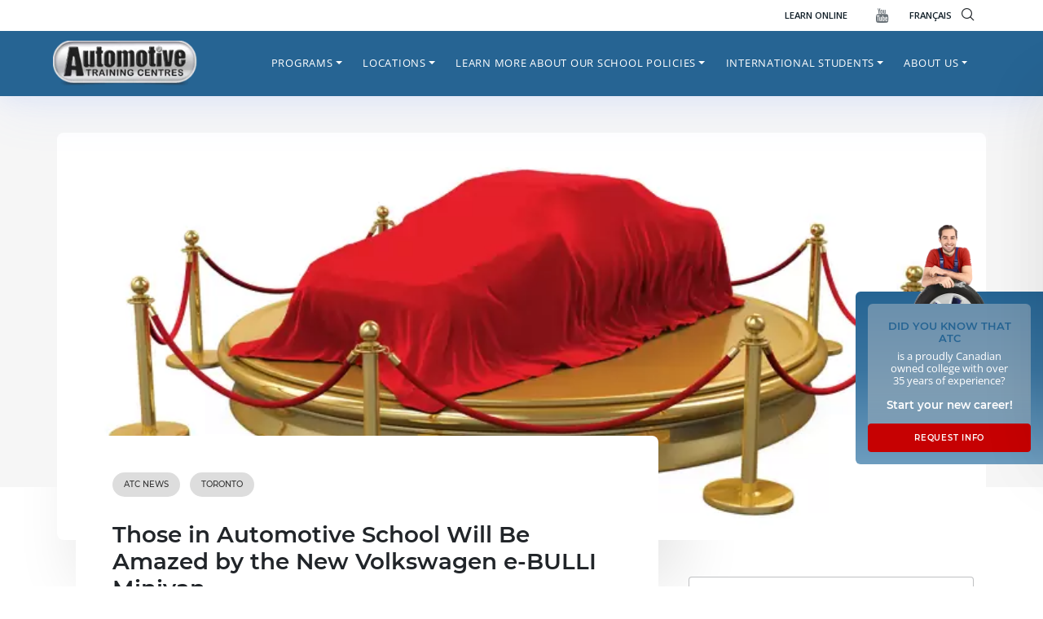

--- FILE ---
content_type: text/html; charset=UTF-8
request_url: https://www.autotrainingcentre.com/blog/automotive-school-amazed-volkswagen-e-bulli-minivan/
body_size: 43837
content:

<!doctype html>
<html lang="en-US">
<head>
	<meta charset="UTF-8">
	<meta name="viewport" content="width=device-width, initial-scale=1">
    <meta name="theme-color" content="#266493">
	<link rel="profile" href="https://gmpg.org/xfn/11">
    <!--
    <link rel='preload' href='/wp-content/uploads/2020/12/ATC_favicon.png' as='image' crossorigin />
    <link rel='preload' href='/wp-content/uploads/2021/05/header-logo.png' as='image' crossorigin />
    <link rel='preload' href='/wp-content/webp-express/webp-images/uploads/2021/05/header-logo.png.webp' as='image' crossorigin />
    <link rel='preload' href='/wp-content/themes/atc-hemtheme/assets/img/call.svg' as='image'  crossorigin />
    <link rel='preload' href='wp-content/themes/atc-hemtheme/assets/img/arrowdown.svg' as='image' crossorigin />
    <link rel='preload' href='/wp-content/themes/atc-hemtheme/assets/img/btn-arrow.svg' as='image'  crossorigin />
    <link rel='preload' href='/wp-content/themes/atc-hemtheme/assets/img/clock.svg' as='image' crossorigin />
    <link rel='preload' href=' /wp-content/uploads/2021/07/atc-video-m.jpg' as='image' crossorigin />
   
    <link rel='preload' href='/wp-content/webp-express/webp-images/themes/atc-hemtheme/assets/img/sidebar-cta-avatar.png.webp' as='image' crossorigin />
    <link rel='preload' href='/wp-content/themes/atc-hemtheme/assets/img/cancel.svg' as='image' crossorigin />
    <link rel='preload' href='/wp-content/uploads/2021/05/atc-video.jpg' as='image' crossorigin /> -->
    <style type="text/css">
    .mm-menu_offcanvas:not(.mm-menu_opened) {
        display: none !important;
    }
    #my-menu:not( .mm-menu ) {
        display: none;
    }
    
    .qubely-block-1481ee .qubely-block-videopopup-wrapper {
        background-image: url(/wp-content/uploads/2021/05/atc-video.jpg) !important;
        background-position: center center;
        background-size: cover;
    }
    @media screen and (max-width:991px){
        #main-nav{
            display:none !important;
        }
        #menu-primary{
            display:none !important;
        }
        
    }
    @media screen and (min-width:992px){
        #my-menu{
            display:none !important;
        }
    }

</style>

<style>
    @media screen and (min-width:992px){
        .mm-wrapper_opening .mm-menu_fullscreen.mm-menu_opened~.mm-slideout {
            -webkit-transform: translate3d(0,0,0) !important;
            transform: translate3d(0,0,0) !important;
        }
    }
</style>


<style type="text/css">
    :root {
    --qubely-color-1: #266493;
    --qubely-color-2: #86a2b7;
    --qubely-color-3: #111f28;
    --qubely-color-4: #c60102;
    --qubely-color-5: #FFFFFF;
    --qubely-color-6: #6a7278;
    --qubely-color-7: #e9e9e9;
    --qubely-color-8: #a00102;
    --qubely-color-9: #6a7278;
    --qubely-color-10: #111f28;
    --qubely-color-11: #f5f5f5;
}

:root {
    --qubely-typo1-font-size: 2.75em;
    --qubely-typo1-line-height: 120%;
    --qubely-typo1-letter-spacing: 0px;
}

@media (max-width: 1199px) {
    :root {
        --qubely-typo1-font-size:2.25em;
    }
}

@media (max-width: 991px) {
    :root {
        --qubely-typo1-font-size:2em;
        --qubely-typo1-letter-spacing: 0px;
    }
}

:root {
    --qubely-typo1-font-family: 'Montserrat',sans-serif;
    --qubely-typo1-font-weight: 700;
    --qubely-typo1-font-style: normal;
}

:root {
    --qubely-typo2-font-size: 2.5em;
    --qubely-typo2-line-height: 120%;
    --qubely-typo2-letter-spacing: 0px;
}

@media (max-width: 1199px) {
    :root {
        --qubely-typo2-font-size:2.25em;
    }
}

@media (max-width: 991px) {
    :root {
        --qubely-typo2-font-size:2em;
        --qubely-typo2-letter-spacing: 0px;
    }
}

:root {
    --qubely-typo2-font-family: 'Montserrat',sans-serif;
    --qubely-typo2-font-weight: 700;
    --qubely-typo2-font-style: normal;
}

:root {
    --qubely-typo3-font-size: 1.85em;
    --qubely-typo3-line-height: 120%;
    --qubely-typo3-letter-spacing: 0px;
}

@media (max-width: 1199px) {
    :root {
        --qubely-typo3-font-size:1.65em;
    }
}

@media (max-width: 991px) {
    :root {
        --qubely-typo3-font-size:1.5em;
        --qubely-typo3-letter-spacing: 0px;
    }
}

:root {
    --qubely-typo3-font-family: 'Montserrat',sans-serif;
    --qubely-typo3-font-weight: 600;
    --qubely-typo3-font-style: normal;
}

:root {
    --qubely-typo4-font-size: 1.5em;
    --qubely-typo4-line-height: 120%;
    --qubely-typo4-letter-spacing: 0px;
}

@media (max-width: 1199px) {
    :root {
        --qubely-typo4-font-size:1.35em;
    }
}

@media (max-width: 991px) {
    :root {
        --qubely-typo4-font-size:1.15em;
        --qubely-typo4-letter-spacing: 0px;
    }
}

:root {
    --qubely-typo4-font-family: 'Montserrat',sans-serif;
    --qubely-typo4-font-weight: 600;
    --qubely-typo4-font-style: normal;
}

:root {
    --qubely-typo5-font-size: 18px;
    --qubely-typo5-line-height: 120%;
    --qubely-typo5-letter-spacing: 0px;
}

@media (max-width: 1199px) {
    :root {
        --qubely-typo5-font-size:16px;
    }
}

@media (max-width: 991px) {
    :root {
        --qubely-typo5-font-size:16px;
        --qubely-typo5-letter-spacing: 0px;
    }
}

:root {
    --qubely-typo5-font-family: 'Montserrat',sans-serif;
    --qubely-typo5-font-weight: 700;
    --qubely-typo5-font-style: normal;
}

:root {
    --qubely-typo6-font-size: 16px;
    --qubely-typo6-line-height: 120%;
    --qubely-typo6-letter-spacing: 0px;
}

@media (max-width: 991px) {
    :root {
        --qubely-typo6-letter-spacing:0px;
    }
}

:root {
    --qubely-typo6-font-family: 'Montserrat',sans-serif;
    --qubely-typo6-font-weight: 700;
    --qubely-typo6-font-style: normal;
}

:root {
    --qubely-typo7-font-size: 18px;
    --qubely-typo7-line-height: 24px;
    --qubely-typo7-letter-spacing: 0px;
}

@media (max-width: 991px) {
    :root {
        --qubely-typo7-letter-spacing:0px;
    }
}

:root {
    --qubely-typo7-font-family: 'Montserrat',sans-serif;
}

:root {
    --qubely-typo8-font-size: 14px;
    --qubely-typo8-line-height: 22px;
    --qubely-typo8-letter-spacing: 0px;
}

@media (max-width: 991px) {
    :root {
        --qubely-typo8-letter-spacing:0px;
    }
}

:root {
    --qubely-typo8-font-family: 'Montserrat',sans-serif;
}

:root {
    --qubely-typo9-font-size: 16px;
    --qubely-typo9-line-height: 19px;
    --qubely-typo9-letter-spacing: 3px;
}

@media (max-width: 991px) {
    :root {
        --qubely-typo9-letter-spacing:0px;
    }
}

:root {
    --qubely-typo9-font-family: 'Montserrat',sans-serif;
    --qubely-typo9-font-weight: 700;
    --qubely-typo9-font-style: normal;
    --qubely-typo9-text-transform: uppercase;
}

:root {
    --qubely-typo10-font-size: 14px;
    --qubely-typo10-line-height: 19px;
    --qubely-typo10-letter-spacing: 3px;
}

@media (max-width: 991px) {
    :root {
        --qubely-typo10-letter-spacing:0px;
    }
}

:root {
    --qubely-typo10-font-family: 'Montserrat',sans-serif;
    --qubely-typo10-font-weight: 700;
    --qubely-typo10-font-style: normal;
    --qubely-typo10-text-transform: uppercase;
}

:root {
    --qubely-typo11-font-size: 1.4em;
}

:root {
    --qubely-typo11-font-family: 'Montserrat',sans-serif;
    --qubely-typo11-font-weight: 700;
    --qubely-typo11-font-style: normal;
}

:root {
    --qubely-typo12-font-size: 1.1em;
}

:root {
    --qubely-typo12-font-family: 'Montserrat',sans-serif;
    --qubely-typo12-font-weight: 500;
    --qubely-typo12-font-style: normal;
}

:root {
    --qubely-typo13-font-size: 3.25em;
}

@media (max-width: 1199px) {
    :root {
        --qubely-typo13-font-size:3em;
    }
}

@media (max-width: 991px) {
    :root {
        --qubely-typo13-font-size:2.5em;
    }
}

:root {
    --qubely-typo13-font-family: 'Montserrat',sans-serif;
    --qubely-typo13-font-weight: 700;
    --qubely-typo13-font-style: normal;
}
</style>

	<meta name='robots' content='index, follow, max-image-preview:large, max-snippet:-1, max-video-preview:-1' />

	<!-- Pixel Cat Facebook Pixel Code2 -->
        
	<script>

	!function(f,b,e,v,n,t,s){if(f.fbq)return;n=f.fbq=function(){n.callMethod?

	n.callMethod.apply(n,arguments):n.queue.push(arguments)};if(!f._fbq)f._fbq=n;

	n.push=n;n.loaded=!0;n.version='2.0';n.queue=[];t=b.createElement(e);t.async=!0;

	t.src=v;s=b.getElementsByTagName(e)[0];s.parentNode.insertBefore(t,s)}(window,

	document,'script','https://connect.facebook.net/en_US/fbevents.js' );

	fbq( 'init', '929986824564289' );
	</script>
	<!-- DO NOT MODIFY -->

	<!-- End Facebook Pixel Code -->

	
	<!-- This site is optimized with the Yoast SEO plugin v24.5 - https://yoast.com/wordpress/plugins/seo/ -->
	<title>You Will Be Amazed by the New Volkswagen e-BULLI Miniva</title><link rel="preload" href="/wp-content/themes/atc-hemtheme/assets/img/cancel.svg" as="image"><link rel="preload" href="/wp-content/webp-express/webp-images/themes/atc-hemtheme/assets/img/sidebar-cta-avatar.png.webp" as="image"><link rel="preload" href="/wp-content/webp-express/webp-images/uploads/2021/09/atc-logo.png.webp" as="image"><link rel="preload" href="/wp-content/themes/atc-hemtheme/assets/img/arrowdown.svg" as="image"><link rel="preload" href="/wp-content/themes/atc-hemtheme/assets/img/play.svg" as="image"><link rel="preload" href="" as="image" imagesrcset="https://www.autotrainingcentre.com/wp-content/webp-express/webp-images/uploads/2021/09/atc-logo.png.webp" fetchpriority="high" /><link rel="preload" href="https://www.autotrainingcentre.com/wp-content/themes/atc-hemtheme/assets/img/spinload.svg" as="image" fetchpriority="high" /><link rel="preload" href="/wp-content/uploads/omgf/qubely-google-fonts/montserrat-normal-600.woff2" as="font" type="font/woff2" crossorigin><link rel="preload" href="/wp-content/themes/atc-hemtheme/assets/iconfont/flaticon.woff2" as="font" type="font/woff2" crossorigin><link rel="preload" href="/wp-content/themes/atc-hemtheme/assets/iconfont/flaticon.woff2" as="font" type="font/woff2" crossorigin><link rel="preload" href="/wp-content/uploads/omgf/qubely-google-fonts/montserrat-normal-400.woff2" as="font" type="font/woff2" crossorigin><link rel="preload" href="/wp-content/uploads/omgf/qubely-google-fonts/montserrat-normal-500.woff2" as="font" type="font/woff2" crossorigin><link rel="preload" href="/wp-content/uploads/omgf/qubely-google-fonts/open-sans-normal-400.woff2" as="font" type="font/woff2" crossorigin><link rel="preload" href="/wp-content/uploads/omgf/qubely-google-fonts/open-sans-normal-300.woff2" as="font" type="font/woff2" crossorigin><link rel="preload" href="/wp-content/plugins/qubely/assets/fonts/fa-solid-900.woff2" as="font" type="font/woff2" crossorigin><link rel="preload" href="/wp-content/themes/atc-hemtheme/assets/iconfont/flaticon.woff2" as="font" type="font/woff2" crossorigin><link rel="preload" href="/wp-content/themes/atc-hemtheme/assets/iconfont/flaticon.ttf" as="font" type="font/ttf" crossorigin>
<link data-rocket-preload as="style" href="https://www.autotrainingcentre.com/wp-content/cache/perfmatters/www.autotrainingcentre.com/fonts/732de62d3f0f.google-fonts.min.css" rel="preload">
<link href="https://www.autotrainingcentre.com/wp-content/cache/perfmatters/www.autotrainingcentre.com/fonts/732de62d3f0f.google-fonts.min.css" media="print" onload="this.media=&#039;all&#039;" rel="stylesheet">
<noscript><link rel="stylesheet" href="https://www.autotrainingcentre.com/wp-content/cache/perfmatters/www.autotrainingcentre.com/fonts/732de62d3f0f.google-fonts.min.css"></noscript>
<style id="rocket-critical-css">.menu-item i._mi{display:inline-block;vertical-align:middle}.menu-item i._mi{width:auto;height:auto;margin-top:-.265em;font-size:1.2em;line-height:1}.menu-item i._before{margin-right:.25em}.wp-block-categories{box-sizing:border-box}ul{box-sizing:border-box}.entry-content{counter-reset:footnotes}:root{--wp--preset--font-size--normal:16px;--wp--preset--font-size--huge:42px}.screen-reader-text{border:0;clip:rect(1px,1px,1px,1px);-webkit-clip-path:inset(50%);clip-path:inset(50%);height:1px;margin:-1px;overflow:hidden;padding:0;position:absolute;width:1px;word-wrap:normal!important}html{line-height:1.15;-webkit-text-size-adjust:100%}body{margin:0}main{display:block}h1{font-size:2em;margin:0.67em 0}a{background-color:transparent}strong{font-weight:bolder}small{font-size:80%}img{border-style:none}button,input,select,textarea{font-family:inherit;font-size:100%;line-height:1.15;margin:0}button,input{overflow:visible}button,select{text-transform:none}button,[type="button"],[type="submit"]{-webkit-appearance:button}button::-moz-focus-inner,[type="button"]::-moz-focus-inner,[type="submit"]::-moz-focus-inner{border-style:none;padding:0}button:-moz-focusring,[type="button"]:-moz-focusring,[type="submit"]:-moz-focusring{outline:1px dotted ButtonText}textarea{overflow:auto}[type="checkbox"]{box-sizing:border-box;padding:0}[type="search"]{-webkit-appearance:textfield;outline-offset:-2px}[type="search"]::-webkit-search-decoration{-webkit-appearance:none}::-webkit-file-upload-button{-webkit-appearance:button;font:inherit}*,*::before,*::after{box-sizing:inherit}html{box-sizing:border-box}body,button,input,select,textarea{color:#404040;font-family:-apple-system,BlinkMacSystemFont,"Segoe UI","Helvetica Neue",sans-serif;font-size:1rem;line-height:1.5}h1,h2,h4{clear:both}p{margin-bottom:1.5em}i{font-style:italic}body{background:#fff}ul{margin:0 0 1.5em 3em}ul{list-style:disc}li>ul{margin-bottom:0;margin-left:1.5em}img{height:auto;max-width:100%}a{color:#4169e1}a:visited{color:#800080}button{border:1px solid;border-color:#ccc #ccc #bbb;border-radius:3px;background:#e6e6e6;color:rgba(0,0,0,0.8);line-height:1;padding:0.6em 1em 0.4em}input[type="text"],input[type="email"],input[type="search"],textarea{color:#666;border:1px solid #ccc;border-radius:3px;padding:3px}select{border:1px solid #ccc}textarea{width:100%}.post{margin:0 0 1.5em}.entry-content{margin:1.5em 0 0}.widget{margin:0 0 1.5em}.screen-reader-text{border:0;clip:rect(1px,1px,1px,1px);clip-path:inset(50%);height:1px;margin:-1px;overflow:hidden;padding:0;position:absolute!important;width:1px;word-wrap:normal!important}.dropdown.menu-item-has-children .dropdown.menu-item-has-children{position:relative}.dropdown.menu-item-has-children .dropdown.menu-item-has-children>.dropdown-menu{top:0;left:100%;margin-top:-6px;margin-left:-1px;-webkit-border-radius:0 6px 6px 6px;-moz-border-radius:0 6px 6px;border-radius:0 6px 6px 6px}.dropdown.menu-item-has-children .dropdown.menu-item-has-children>a:after{display:block;content:" ";float:right;width:0;height:0;border-color:transparent;border-style:solid;border-width:5px 0 5px 5px;border-left-color:#ccc;margin-top:5px;margin-right:-10px}.dropdown-item{line-height:1.2;padding-bottom:0.313rem;padding-top:0.313rem}.dropdown-menu{min-width:12.500rem}.dropdown-menu .dropdown-item{white-space:normal;background:transparent;line-height:1.6}@media screen and (min-width:769px){.dropdown-menu li>.dropdown-menu{right:-9.875rem;top:1.375rem}}@media screen and (max-width:991px){.navbar-nav .dropdown-menu{border:medium none;margin-left:1.250rem;padding:0}.dropdown-menu li a{padding:0}#masthead .navbar-nav>li>a{padding-bottom:0.625rem;padding-top:0.313rem}}:root{--pblue:#266493;--lblue:#86A2B7;--ared:#C60102;--sblue:#111F28;--blue:#007bff;--indigo:#6610f2;--purple:#6f42c1;--pink:#e83e8c;--red:#dc3545;--orange:#fd7e14;--yellow:#ffc107;--green:#28a745;--teal:#20c997;--cyan:#17a2b8;--white:#fff;--gray:#6c757d;--gray-dark:#343a40;--primary:#266493;--secondary:#86A2B7;--success:#28a745;--info:#17a2b8;--warning:#ffc107;--danger:#C60102;--light:#f8f9fa;--dark:#343a40;--breakpoint-xs:0;--breakpoint-sm:576px;--breakpoint-md:768px;--breakpoint-lg:992px;--breakpoint-xl:1200px;--font-family-sans-serif:-apple-system,BlinkMacSystemFont,"Segoe UI",Roboto,"Helvetica Neue",Arial,"Noto Sans",sans-serif,"Apple Color Emoji","Segoe UI Emoji","Segoe UI Symbol","Noto Color Emoji";--font-family-monospace:SFMono-Regular,Menlo,Monaco,Consolas,"Liberation Mono","Courier New",monospace}*,::after,::before{-webkit-box-sizing:border-box;box-sizing:border-box}html{font-family:sans-serif;line-height:1.15;-webkit-text-size-adjust:100%}article,aside,header,main,nav,section{display:block}body{margin:0;font-family:-apple-system,BlinkMacSystemFont,"Segoe UI",Roboto,"Helvetica Neue",Arial,"Noto Sans",sans-serif,"Apple Color Emoji","Segoe UI Emoji","Segoe UI Symbol","Noto Color Emoji";font-size:1rem;font-weight:400;line-height:1.5;color:#212529;text-align:left;background-color:#fff}h1,h2,h4{margin-top:0;margin-bottom:.5rem}p{margin-top:0;margin-bottom:1rem}ul{margin-top:0;margin-bottom:1rem}ul ul{margin-bottom:0}strong{font-weight:bolder}small{font-size:80%}a{color:#266493;text-decoration:none;background-color:transparent}img{vertical-align:middle;border-style:none}svg{overflow:hidden;vertical-align:middle}label{display:inline-block;margin-bottom:.5rem}button{border-radius:0}button,input,select,textarea{margin:0;font-family:inherit;font-size:inherit;line-height:inherit}button,input{overflow:visible}button,select{text-transform:none}select{word-wrap:normal}[type=button],[type=submit],button{-webkit-appearance:button}[type=button]::-moz-focus-inner,[type=submit]::-moz-focus-inner,button::-moz-focus-inner{padding:0;border-style:none}input[type=checkbox]{-webkit-box-sizing:border-box;box-sizing:border-box;padding:0}textarea{overflow:auto;resize:vertical}[type=search]{outline-offset:-2px;-webkit-appearance:none}[type=search]::-webkit-search-decoration{-webkit-appearance:none}::-webkit-file-upload-button{font:inherit;-webkit-appearance:button}h1,h2,h4{margin-bottom:.5rem;font-weight:500;line-height:1.2}h1{font-size:2.5rem}h2{font-size:2rem}h4{font-size:1.5rem}small{font-size:80%;font-weight:400}.container{width:100%;padding-right:15px;padding-left:15px;margin-right:auto;margin-left:auto}@media (min-width:576px){.container{max-width:540px}}@media (min-width:768px){.container{max-width:720px}}@media (min-width:992px){.container{max-width:960px}}@media (min-width:1200px){.container{max-width:1140px}}.row{display:-webkit-box;display:-ms-flexbox;display:flex;-ms-flex-wrap:wrap;flex-wrap:wrap;margin-right:-15px;margin-left:-15px}.col,.col-lg-4,.col-lg-8,.col-md-12,.col-md-6{position:relative;width:100%;padding-right:15px;padding-left:15px}.col{-ms-flex-preferred-size:0;flex-basis:0;-webkit-box-flex:1;-ms-flex-positive:1;flex-grow:1;max-width:100%}@media (min-width:768px){.col-md-6{-webkit-box-flex:0;-ms-flex:0 0 50%;flex:0 0 50%;max-width:50%}.col-md-12{-webkit-box-flex:0;-ms-flex:0 0 100%;flex:0 0 100%;max-width:100%}}@media (min-width:992px){.col-lg-4{-webkit-box-flex:0;-ms-flex:0 0 33.33333%;flex:0 0 33.33333%;max-width:33.33333%}.col-lg-8{-webkit-box-flex:0;-ms-flex:0 0 66.66667%;flex:0 0 66.66667%;max-width:66.66667%}}.form-control{display:block;width:100%;height:calc(1.5em + .75rem + 2px);padding:.375rem .75rem;font-size:1rem;font-weight:400;line-height:1.5;color:#495057;background-color:#fff;background-clip:padding-box;border:1px solid #ced4da;border-radius:.25rem}.form-control::-ms-expand{background-color:transparent;border:0}.form-control:-moz-focusring{color:transparent;text-shadow:0 0 0 #495057}.form-control::-webkit-input-placeholder{color:#6c757d;opacity:1}.form-control:-ms-input-placeholder{color:#6c757d;opacity:1}.form-control::-ms-input-placeholder{color:#6c757d;opacity:1}.form-group{margin-bottom:1rem}.btn{display:inline-block;font-weight:400;color:#212529;text-align:center;vertical-align:middle;background-color:transparent;border:1px solid transparent;padding:.375rem .75rem;font-size:1rem;line-height:1.5;border-radius:.25rem}.btn-danger{color:#fff;background-color:#c60102;border-color:#c60102}.btn-block{display:block;width:100%}.collapse:not(.show){display:none}.dropdown{position:relative}.dropdown-toggle{white-space:nowrap}.dropdown-toggle::after{display:inline-block;margin-left:.255em;vertical-align:.255em;content:"";border-top:.3em solid;border-right:.3em solid transparent;border-bottom:0;border-left:.3em solid transparent}.dropdown-menu{position:absolute;top:100%;left:0;z-index:1000;display:none;float:left;min-width:10rem;padding:.5rem 0;margin:.125rem 0 0;font-size:1rem;color:#212529;text-align:left;list-style:none;background-color:#fff;background-clip:padding-box;border:1px solid rgba(0,0,0,.15);border-radius:.25rem}.dropdown-item{display:block;width:100%;padding:.25rem 1.5rem;clear:both;font-weight:400;color:#212529;text-align:inherit;white-space:nowrap;background-color:transparent;border:0}.nav-link{display:block;padding:.5rem 1rem}.navbar{position:relative;display:-webkit-box;display:-ms-flexbox;display:flex;-ms-flex-wrap:wrap;flex-wrap:wrap;-webkit-box-align:center;-ms-flex-align:center;align-items:center;-webkit-box-pack:justify;-ms-flex-pack:justify;justify-content:space-between;padding:.5rem 1rem}.navbar-brand{display:inline-block;padding-top:.3125rem;padding-bottom:.3125rem;margin-right:1rem;font-size:1.25rem;line-height:inherit;white-space:nowrap}.navbar-nav{display:-webkit-box;display:-ms-flexbox;display:flex;-webkit-box-orient:vertical;-webkit-box-direction:normal;-ms-flex-direction:column;flex-direction:column;padding-left:0;margin-bottom:0;list-style:none}.navbar-nav .nav-link{padding-right:0;padding-left:0}.navbar-nav .dropdown-menu{position:static;float:none}.navbar-collapse{-ms-flex-preferred-size:100%;flex-basis:100%;-webkit-box-flex:1;-ms-flex-positive:1;flex-grow:1;-webkit-box-align:center;-ms-flex-align:center;align-items:center}@media (min-width:992px){.navbar-expand-lg{-webkit-box-orient:horizontal;-webkit-box-direction:normal;-ms-flex-flow:row nowrap;flex-flow:row nowrap;-webkit-box-pack:start;-ms-flex-pack:start;justify-content:flex-start}.navbar-expand-lg .navbar-nav{-webkit-box-orient:horizontal;-webkit-box-direction:normal;-ms-flex-direction:row;flex-direction:row}.navbar-expand-lg .navbar-nav .dropdown-menu{position:absolute}.navbar-expand-lg .navbar-nav .nav-link{padding-right:.5rem;padding-left:.5rem}.navbar-expand-lg .navbar-collapse{display:-webkit-box!important;display:-ms-flexbox!important;display:flex!important;-ms-flex-preferred-size:auto;flex-basis:auto}}.d-none{display:none!important}.d-block{display:block!important}.d-flex{display:-webkit-box!important;display:-ms-flexbox!important;display:flex!important}@media (min-width:992px){.d-lg-none{display:none!important}.d-lg-block{display:block!important}}.justify-content-end{-webkit-box-pack:end!important;-ms-flex-pack:end!important;justify-content:flex-end!important}.align-items-center{-webkit-box-align:center!important;-ms-flex-align:center!important;align-items:center!important}.mr-3{margin-right:1rem!important}.mb-5{margin-bottom:3rem!important}.p-0{padding:0!important}.px-0{padding-right:0!important}.px-0{padding-left:0!important}.py-2{padding-top:.5rem!important}.pr-2,.px-2{padding-right:.5rem!important}.py-2{padding-bottom:.5rem!important}.px-2{padding-left:.5rem!important}.p-3{padding:1rem!important}.pb-3{padding-bottom:1rem!important}.p-4{padding:1.5rem!important}.pt-5{padding-top:3rem!important}@media (min-width:576px){.mr-sm-3{margin-right:1rem!important}}@media (min-width:768px){.mr-md-3{margin-right:1rem!important}.p-md-5{padding:3rem!important}}@media (min-width:992px){.mt-lg-0{margin-top:0!important}}@media (min-width:1200px){.pl-xl-0{padding-left:0!important}}.text-center{text-align:center!important}:root{--swiper-theme-color:#007aff}:root{--swiper-navigation-size:44px}@font-face{font-display:swap;font-family:"flaticon";src:url(https://www.autotrainingcentre.com/wp-content/themes/atc-hemtheme/assets/iconfont/flaticon.woff2?90e835a9d4f92c352182c8cd3a186a8d) format("woff2"),url(https://www.autotrainingcentre.com/wp-content/themes/atc-hemtheme/assets/iconfont/flaticon.ttf?90e835a9d4f92c352182c8cd3a186a8d) format("truetype"),url(https://www.autotrainingcentre.com/wp-content/themes/atc-hemtheme/assets/iconfont/flaticon.woff?90e835a9d4f92c352182c8cd3a186a8d) format("woff"),url(https://www.autotrainingcentre.com/wp-content/themes/atc-hemtheme/assets/iconfont/flaticon.eot?90e835a9d4f92c352182c8cd3a186a8d#iefix) format("embedded-opentype"),url(https://www.autotrainingcentre.com/wp-content/themes/atc-hemtheme/assets/iconfont/flaticon.svg?90e835a9d4f92c352182c8cd3a186a8d#flaticon) format("svg")}i[class*=" flaticon-"]:before{font-family:flaticon!important;font-style:normal;font-weight:normal!important;font-variant:normal;text-transform:none;line-height:1;-webkit-font-smoothing:antialiased;-moz-osx-font-smoothing:grayscale}.flaticon-youtube-logotype:before{content:"\f103"}.flaticon-magnifiying-glass:before{content:"\f112"}.flaticon-close:before{content:"\f116"}:root{--mm-line-height:20px;--mm-listitem-size:44px;--mm-navbar-size:44px;--mm-offset-top:0;--mm-offset-right:0;--mm-offset-bottom:0;--mm-offset-left:0;--mm-color-border:rgba(0, 0, 0, 0.1);--mm-color-button:rgba(0, 0, 0, 0.3);--mm-color-text:rgba(0, 0, 0, 0.75);--mm-color-text-dimmed:rgba(0, 0, 0, 0.3);--mm-color-background:#f3f3f3;--mm-color-background-highlight:rgba(0, 0, 0, 0.05);--mm-color-background-emphasis:rgba(255, 255, 255, 0.4);--mm-shadow:0 0 10px rgba(0, 0, 0, 0.3)}.mm-hidden{display:none!important}.mm-wrapper{overflow-x:hidden;position:relative}.mm-menu{top:0;right:0;bottom:0;left:0;background:#f3f3f3;border-color:rgba(0,0,0,.1);color:rgba(0,0,0,.75);line-height:20px;display:-webkit-box;display:-ms-flexbox;display:flex;-webkit-box-orient:vertical;-webkit-box-direction:normal;-ms-flex-direction:column;flex-direction:column;padding:0;margin:0;-webkit-box-sizing:border-box;box-sizing:border-box;position:absolute;top:var(--mm-offset-top);right:var(--mm-offset-right);bottom:var(--mm-offset-bottom);left:var(--mm-offset-left);z-index:0;-ms-scroll-chaining:chained;overscroll-behavior:auto;background:var(--mm-color-background);border-color:var(--mm-color-border);color:var(--mm-color-text);line-height:var(--mm-line-height);-webkit-font-smoothing:antialiased;-moz-osx-font-smoothing:grayscale}.mm-menu a,.mm-menu a:link,.mm-menu a:visited{text-decoration:none;color:inherit}.mm-panel{background:#f3f3f3;border-color:rgba(0,0,0,.1);color:rgba(0,0,0,.75);z-index:0;-webkit-box-sizing:border-box;box-sizing:border-box;width:100%;-webkit-overflow-scrolling:touch;overflow:hidden;overflow-y:auto;color:var(--mm-color-text);border-color:var(--mm-color-border);background:var(--mm-color-background);-webkit-transform:translate3d(100%,0,0);transform:translate3d(100%,0,0)}.mm-panel:after{height:44px}.mm-panel:not(.mm-hidden){display:block}.mm-panel:after{content:'';display:block;height:var(--mm-listitem-size)}.mm-panel_opened{z-index:1;-webkit-transform:translate3d(0,0,0);transform:translate3d(0,0,0)}.mm-panels>.mm-panel{position:absolute;left:0;right:0;top:0;bottom:0}.mm-panels{background:#f3f3f3;border-color:rgba(0,0,0,.1);color:rgba(0,0,0,.75);position:relative;height:100%;-webkit-box-flex:1;-ms-flex-positive:1;flex-grow:1;overflow:hidden;background:var(--mm-color-background);border-color:var(--mm-color-border);color:var(--mm-color-text)}.mm-btn{-webkit-box-flex:0;-ms-flex-positive:0;flex-grow:0;-ms-flex-negative:0;flex-shrink:0;position:relative;-webkit-box-sizing:border-box;box-sizing:border-box;width:50px;padding:0}.mm-btn:after,.mm-btn:before{border:2px solid rgba(0,0,0,.3);border:2px solid var(--mm-color-button)}.mm-btn_next:after,.mm-btn_prev:before{content:'';border-bottom:none;border-right:none;-webkit-box-sizing:content-box;box-sizing:content-box;display:block;width:8px;height:8px;margin:auto;position:absolute;top:0;bottom:0}.mm-btn_prev:before{-webkit-transform:rotate(-45deg);-ms-transform:rotate(-45deg);transform:rotate(-45deg);left:23px;right:auto}.mm-btn_next:after{-webkit-transform:rotate(135deg);-ms-transform:rotate(135deg);transform:rotate(135deg);right:23px;left:auto}.mm-navbar{min-height:44px;border-bottom:1px solid rgba(0,0,0,.1);background:#f3f3f3;color:rgba(0,0,0,.3);display:-webkit-box;display:-ms-flexbox;display:flex;min-height:var(--mm-navbar-size);border-bottom:1px solid var(--mm-color-border);background:var(--mm-color-background);color:var(--mm-color-text-dimmed);text-align:center;opacity:1}.mm-navbar>*{min-height:44px}@supports ((position:-webkit-sticky) or (position:sticky)){.mm-navbar_sticky{position:-webkit-sticky;position:sticky;top:0;z-index:1}}.mm-navbar>*{-webkit-box-flex:1;-ms-flex-positive:1;flex-grow:1;display:-webkit-box;display:-ms-flexbox;display:flex;-webkit-box-align:center;-ms-flex-align:center;align-items:center;-webkit-box-pack:center;-ms-flex-pack:center;justify-content:center;-webkit-box-sizing:border-box;box-sizing:border-box}.mm-navbar__btn{-webkit-box-flex:0;-ms-flex-positive:0;flex-grow:0}.mm-navbar__title{-webkit-box-flex:1;-ms-flex:1 1 50%;flex:1 1 50%;display:-webkit-box;display:-ms-flexbox;display:flex;padding-left:20px;padding-right:20px;overflow:hidden}.mm-navbar__title>span{-o-text-overflow:ellipsis;text-overflow:ellipsis;white-space:nowrap;overflow:hidden}.mm-navbar__btn:not(.mm-hidden)+.mm-navbar__title{padding-left:0}.mm-navbar__btn:not(.mm-hidden)+.mm-navbar__title:last-child{padding-right:50px}.mm-listview{list-style:none;display:block;padding:0;margin:0}.mm-listitem{color:rgba(0,0,0,.75);border-color:rgba(0,0,0,.1);color:var(--mm-color-text);border-color:var(--mm-color-border);list-style:none;display:block;padding:0;margin:0;position:relative;display:-webkit-box;display:-ms-flexbox;display:flex;-ms-flex-wrap:wrap;flex-wrap:wrap}.mm-listitem:after{content:'';border-color:inherit;border-bottom-width:1px;border-bottom-style:solid;display:block;position:absolute;left:20px;right:0;bottom:0}.mm-listitem a{text-decoration:none}.mm-listitem__btn,.mm-listitem__text{padding:12px;display:block;padding:calc((var(--mm-listitem-size) - var(--mm-line-height))/ 2);padding-left:0;padding-right:0;color:inherit}.mm-listitem__text{-o-text-overflow:ellipsis;text-overflow:ellipsis;white-space:nowrap;overflow:hidden;padding-left:20px;padding-right:10px;-webkit-box-flex:1;-ms-flex-positive:1;flex-grow:1;-ms-flex-preferred-size:10%;flex-basis:10%}.mm-listitem__btn{background:rgba(3,2,1,0);border-color:inherit;width:auto;padding-right:50px;position:relative}.mm-listitem__btn:not(.mm-listitem__text){border-left-width:1px;border-left-style:solid}.mm-page{-webkit-box-sizing:border-box;box-sizing:border-box;position:relative}.mm-slideout{z-index:1}.mm-menu_offcanvas{position:fixed;right:auto;z-index:0}.mm-menu_offcanvas:not(.mm-menu_opened){display:none}.mm-menu_offcanvas{width:80%;min-width:240px;max-width:440px}.mm-wrapper__blocker{background:rgba(3,2,1,0);overflow:hidden;display:none;position:fixed;top:0;right:0;bottom:0;left:0;z-index:2}.mm-sronly{border:0!important;clip:rect(1px,1px,1px,1px)!important;-webkit-clip-path:inset(50%)!important;clip-path:inset(50%)!important;white-space:nowrap!important;width:1px!important;min-width:1px!important;height:1px!important;min-height:1px!important;padding:0!important;overflow:hidden!important;position:absolute!important}:root{--mm-iconbar-size:50px}:root{--mm-iconpanel-size:50px}.mm-navbars_top{-ms-flex-negative:0;flex-shrink:0}.mm-navbars_bottom{-ms-flex-negative:0;flex-shrink:0}.mm-navbars_bottom .mm-navbar{border-bottom:none}.mm-navbars_bottom .mm-navbar:first-child{border-top:1px solid rgba(0,0,0,.1);border-top:1px solid var(--mm-color-border)}:root{--mm-sidebar-collapsed-size:50px;--mm-sidebar-expanded-size:440px}.mm-menu_fullscreen{width:100%;min-width:140px;max-width:10000px}:root{--primary:#266493;--primary-light:#86A2B7;--primary-light-2:#C5D3DE;--secondary:#111F28;--accent:#C60102;--accent-hover:#a00102;--accent-light:#EB5152;--dark-1:#000508;--dark:#323232;--dark-5:#555;--dark-0:#000000;--dark-6:#6A7278;--dark-7:#A6A8AAB7;--light-0:#ffffff;--light-1:#efefef;--light-2:#f6f6f6;--light-d:#dddddd;--light-e:#E9E9E9;--light-f2:#f2f2f2;--light-f5:#f5f5f5;--font-default:"Montserrat", sans-serif, serif, arial;--font-body:"Open Sans", sans-serif;--box-shadow-1:10px 17px 55px 25px rgba(0, 0, 0, 0.1);--box-shadow-1-hover:15px 17px 75px 15px rgba(0, 0, 0, 0.1);--box-shadow-11:0 7px 85px 5px rgba(0, 0, 0, 0.05);--box-shadow-21:0 7px 85px 5px rgba(0, 0, 0, 0.2)}html,body{font-family:var(--font-body)}@font-face{font-family:"Montserrat";src:url("/wp-content/uploads/omgf/qubely-google-fonts/montserrat-normal-600.woff2") format("woff2");font-weight:bold;font-style:normal;font-display:swap}@font-face{font-family:"Montserrat";src:url("/wp-content/uploads/omgf/qubely-google-fonts/montserrat-italic-800.woff2") format("woff2");font-weight:800;font-style:normal;font-display:swap}@font-face{font-family:"Montserrat";src:url(https://www.autotrainingcentre.com/wp-content/themes/atc-hemtheme/assets/compiled/Montserrat-Black.woff2) format("woff2"),url(https://www.autotrainingcentre.com/wp-content/themes/atc-hemtheme/assets/compiled/Montserrat-Black.woff) format("woff"),url(https://www.autotrainingcentre.com/wp-content/themes/atc-hemtheme/assets/compiled/Montserrat-Black.ttf) format("truetype");font-weight:900;font-style:normal;font-display:swap}@font-face{font-family:"Montserrat";src:url("/wp-content/uploads/omgf/qubely-google-fonts/montserrat-italic-900.woff2") format("woff2");font-weight:900;font-style:italic;font-display:swap}@font-face{font-family:"Montserrat";src:url("/wp-content/uploads/omgf/qubely-google-fonts/montserrat-italic-600.woff2") format("woff2");font-weight:bold;font-style:italic;font-display:swap}@font-face{font-family:"Montserrat";src:url("/wp-content/uploads/omgf/qubely-google-fonts/montserrat-italic-800.woff2") format("woff2");font-weight:800;font-style:italic;font-display:swap}@font-face{font-family:"Montserrat";src:url("/wp-content/uploads/omgf/qubely-google-fonts/montserrat-italic-400.woff2") format("woff2");font-weight:normal;font-style:italic;font-display:swap}@font-face{font-family:"Montserrat";src:url("/wp-content/uploads/omgf/qubely-google-fonts/montserrat-normal-200.woff2") format("woff2");font-weight:200;font-style:normal;font-display:swap}@font-face{font-family:"Montserrat";src:url("/wp-content/uploads/omgf/qubely-google-fonts/montserrat-italic-200.woff2") format("woff2");font-weight:200;font-style:italic;font-display:swap}@font-face{font-family:"Montserrat";src:url("/wp-content/uploads/omgf/qubely-google-fonts/montserrat-italic-500.woff2") format("woff2");font-weight:500;font-style:italic;font-display:swap}@font-face{font-family:"Montserrat";src:url("/wp-content/uploads/omgf/qubely-google-fonts/montserrat-normal-300.woff2") format("woff2");font-weight:300;font-style:normal;font-display:swap}@font-face{font-family:"Montserrat";src:url("/wp-content/uploads/omgf/qubely-google-fonts/montserrat-italic-300.woff2") format("woff2");font-weight:300;font-style:italic;font-display:swap}@font-face{font-family:"Montserrat";src:url("/wp-content/uploads/omgf/qubely-google-fonts/montserrat-normal-400.woff2") format("woff2");font-weight:normal;font-style:normal;font-display:swap}@font-face{font-family:"Montserrat";src:url("/wp-content/uploads/omgf/qubely-google-fonts/montserrat-normal-600.woff2") format("woff2");font-weight:600;font-style:normal;font-display:swap}@font-face{font-family:"Montserrat";src:url("/wp-content/uploads/omgf/qubely-google-fonts/montserrat-normal-500.woff2") format("woff2");font-weight:500;font-style:normal;font-display:swap}@font-face{font-family:"Montserrat";src:url(https://www.autotrainingcentre.com/wp-content/themes/atc-hemtheme/assets/compiled/wp-content/uploads/omgf/qubely-google-fonts/montserrat-normal-100.woff2) format("woff2");font-weight:100;font-style:normal;font-display:swap}@font-face{font-family:"Montserrat";src:url("/wp-content/uploads/omgf/qubely-google-fonts/montserrat-italic-600.woff2") format("woff2");font-weight:600;font-style:italic;font-display:swap}@font-face{font-family:"Montserrat";src:url("/wp-content/uploads/omgf/qubely-google-fonts/montserrat-italic-100.woff2") format("woff2");font-weight:100;font-style:italic;font-display:swap}strong{font-weight:600}section,div{position:relative}.btn{font-family:var(--font-default)}.btn.cbtn{font-family:"Montserrat",sans-serif;font-weight:600;font-style:normal;text-transform:uppercase;font-size:13px;letter-spacing:0.75px;background:var(--accent)!important;border-width:1px;border-color:var(--accent)!important;border-style:solid;display:inline-flex;-webkit-box-align:center;-ms-flex-align:center;align-items:center;font-weight:600;line-height:1.3;color:var(--light-0)!important;text-align:center;text-decoration:none!important;background-color:transparent;position:relative;z-index:1;overflow:hidden;text-align:center;border-radius:4px;text-transform:uppercase;padding:11px 20px 11px 20px}@media screen and (max-width:1024px){.container{max-width:96%!important}}body,html{font-size:15px;font-family:var(--font-body);font-weight:400}h1,h2,h4{font-family:var(--font-default)}.post{margin-bottom:0!important}.entry-content{margin-top:0}.d-flex-fluid{display:flex;flex-wrap:wrap}.d-flex-fluid .flex-col{flex-basis:auto}.btn{text-transform:uppercase;font-size:0.8rem;font-weight:500;padding:10px 20px;line-height:110%;letter-spacing:0.5px}.btn:visited{color:var(--light-0)!important}.sec-form.pt-program{z-index:3}.sec-form.pt-program .sec-form-wrapper{padding:1.5rem 2rem;border-top:7px solid var(--accent);box-shadow:var(--box-shadow-1);background:var(--light-0)}.sec-form.pt-program .sec-form-wrapper .page-title{font-style:normal;font-weight:600;font-size:1.8rem;letter-spacing:0.75px}@media screen and (min-width:992px){.sec-form.pt-program .sec-form-wrapper .page-title{font-size:2rem}}@media screen and (min-width:1200px){.sec-form.pt-program .sec-form-wrapper .page-title{font-size:2.25rem}}.comp-list-socialmedia{list-style:none;display:flex;flex-wrap:wrap;margin:0;padding-left:0}.comp-list-socialmedia li a{padding:3px 5px}.form-container .form-field input[type="text"],.form-container .form-field select,.form-container .form-field textarea,.form-container .form-field input[type="email"]{width:100%;display:block;padding:0.5rem 1rem;height:45px;background:var(--light-e);border-radius:4px;border:none}.form-container .form-field input[type="text"]::-webkit-input-placeholder,.form-container .form-field select::-webkit-input-placeholder,.form-container .form-field textarea::-webkit-input-placeholder,.form-container .form-field input[type="email"]::-webkit-input-placeholder{font-size:1rem}.form-container .form-field input[type="text"]:-ms-input-placeholder,.form-container .form-field select:-ms-input-placeholder,.form-container .form-field textarea:-ms-input-placeholder,.form-container .form-field input[type="email"]:-ms-input-placeholder{font-size:1rem}.form-container .form-field textarea{min-height:80px}.form-container .form-field select{-webkit-appearance:none;background-image:url(https://www.autotrainingcentre.com/wp-content/themes/atc-hemtheme/assets/img/arrowdown.svg);background-size:10px;background-repeat:no-repeat;background-position-x:calc(100% - 10px);background-position-y:19px;padding-right:30px}.form-container .btn{padding:12px 25px!important;display:flex;align-items:center;justify-content:center}.form-container .btn svg{height:20px;width:20px;flex-grow:0;margin:0;margin-left:5px;display:none}.form-container .btn .btn-txt{display:inline-block}.form-container .hfield{height:0!important;padding:0!important;max-height:0!important;overflow:hidden!important}@media screen and (min-width:768px){.sec-form-container .form-grid{grid-template-columns:repeat(4,1fr)!important}.sec-form-container .form-grid .fg-campus{grid-column:1/2;grid-column-start:1;grid-column-end:2;grid-row-start:1;grid-row-end:2}.sec-form-container .form-grid .fg-carriere{grid-column:2/3;grid-column-start:2;grid-column-end:3;grid-row-start:1;grid-row-end:2}.sec-form-container .form-grid .fg-fname{grid-column-start:1;grid-column-end:2;grid-row-start:2;grid-row-end:3}.sec-form-container .form-grid .fg-lname{grid-column-start:2;grid-column-end:3;grid-row-start:2;grid-row-end:3}.sec-form-container .form-grid .fg-phone{grid-column:1/3}.sec-form-container .form-grid .fg-email{grid-column:1/3}.sec-form-container .form-grid .fg-comment{grid-column-start:3;grid-column-end:5;grid-row-start:1;grid-row-end:5}.sec-form-container .form-grid .fg-comment textarea{height:100%}.sec-form-container .form-grid .fg-terms{grid-column:1/3}.sec-form-container .form-grid .fg-btn{grid-column:3/5}}@media screen and (min-width:992px){.sec-form-container .form-grid{grid-template-columns:repeat(4,1fr)!important}.sec-form-container .form-grid .fg-campus{grid-column:1/2;grid-column-start:1;grid-column-end:2;grid-row-start:1;grid-row-end:2}.sec-form-container .form-grid .fg-carriere{grid-column:2/3;grid-column-start:2;grid-column-end:3;grid-row-start:1;grid-row-end:2}.sec-form-container .form-grid .fg-fname{grid-column-start:1;grid-column-end:2;grid-row-start:2;grid-row-end:3}.sec-form-container .form-grid .fg-lname{grid-column-start:2;grid-column-end:3;grid-row-start:2;grid-row-end:3}.sec-form-container .form-grid .fg-phone{grid-column:1/3}.sec-form-container .form-grid .fg-email{grid-column:1/3}.sec-form-container .form-grid .fg-comment{grid-column-start:3;grid-column-end:5;grid-row-start:1;grid-row-end:4}.sec-form-container .form-grid .fg-comment textarea{height:100%}.sec-form-container .form-grid .fg-terms{grid-column-start:3;grid-column-end:4;grid-row-start:4;grid-row-end:5}.sec-form-container .form-grid .fg-btn{grid-column-start:4;grid-column-end:5;grid-row-start:4;grid-row-end:5}}.form-grid{display:grid;grid-template-columns:repeat(2,1fr);column-gap:10px;row-gap:14px}.form-grid .fg-campus{grid-column:1/3;grid-column-start:1;grid-column-end:3;grid-row-start:1;grid-row-end:2}.form-grid .fg-carriere{grid-column:1/3;grid-column-start:1;grid-column-end:3;grid-row-start:2;grid-row-end:3}.form-grid .fg-phone{grid-column:1/3;display:flex;flex-wrap:wrap;justify-content:space-between}.form-grid .fg-email{grid-column:1/3}.form-grid .fg-comment{grid-column:1/3}.form-grid .fg-btn{grid-column:1/3}.form-grid .fg-btn .btn{font-family:var(--font-default)}.form-grid .fg-terms{grid-column:1/3}@media screen and (min-width:768px){.form-grid .fg-campus{grid-column:1/2;grid-column-start:1;grid-column-end:2;grid-row-start:1;grid-row-end:2}.form-grid .fg-carriere{grid-column:2/3;grid-column-start:2;grid-column-end:3;grid-row-start:1;grid-row-end:2}}@media screen and (min-width:768px) and (max-width:1199px){.form-grid{grid-template-columns:repeat(4,1fr)!important}.form-grid .fg-campus{grid-column:1/2;grid-column-start:1;grid-column-end:2;grid-row-start:1;grid-row-end:2}.form-grid .fg-carriere{grid-column:2/3;grid-column-start:2;grid-column-end:3;grid-row-start:1;grid-row-end:2}.form-grid .fg-fname{grid-column-start:1;grid-column-end:2;grid-row-start:2;grid-row-end:3}.form-grid .fg-lname{grid-column-start:2;grid-column-end:3;grid-row-start:2;grid-row-end:3}.form-grid .fg-phone{grid-column:1/3}.form-grid .fg-email{grid-column:1/3}.form-grid .fg-comment{grid-column-start:3;grid-column-end:5;grid-row-start:1;grid-row-end:5}.form-grid .fg-comment textarea{height:100%}.form-grid .fg-terms{grid-column:1/3}.form-grid .fg-btn{grid-column:3/5}}.checkboxWrapper{display:flex;flex-wrap:wrap;justify-content:start;align-items:center;margin-top:0.25rem}.checkboxWrapper .checkbox-container{display:block;position:relative;height:24px;width:24px;margin-bottom:0;margin-left:0;margin-top:2px}.checkboxWrapper .checkbox-container input{position:absolute;opacity:0;height:0;width:0}.checkboxWrapper .checkbox-container .checkmark:after{width:7px;height:12px;border:solid var(--primary);border-width:0 3px 3px 0;-webkit-transform:rotate(45deg) translate(-50%,-50%);-ms-transform:rotate(45deg) translate(-50%,-50%);transform:rotate(45deg) translate(-50%,-50%);top:50%;left:30%}.checkboxWrapper small{font-size:0.75rem;display:block;width:calc(100% - 40px);line-height:120%;color:var(--dark);padding-left:20px}.checkmark{position:absolute;top:0;left:0;height:24px;width:24px;border-radius:2px;background-color:var(--light-d)}.checkmark:after{content:"";position:absolute;display:none}@media screen and (min-width:992px){#mobile-menu{display:none!important}}.mm-panels{border:none}.mm-panel .mm-navbar__title{color:var(--primary);display:flex;align-content:center;justify-content:flex-start}.mm-panel .mm-navbar__title span{font-size:13px;text-transform:uppercase;color:#555;font-weight:600}.mm-panel .mm-listview{padding-left:2rem;padding-right:2rem}.mm-panel .mm-listview .menu-item{padding-left:0}.mm-panel .mm-listview .menu-item .mm-btn_next{border:none!important}.mm-panel .mm-listview .menu-item:after{left:0}.mm-panel .mm-listview .menu-item a.mm-listitem__text{padding-left:0;padding-top:15px;padding-bottom:15px;color:var(--primary)!important;text-transform:uppercase;font-family:var(--font-default);font-weight:600}.mm-panel .mm-listview .menu-item:last-of-type{border:none!important}.mm-panel .mm-listview .menu-item:last-of-type:after{display:none}.mm-navbars_top{border-bottom:none!important}.mm-navbars_top *{display:block}.mm-navbars_top .mm-navbar{border:none}.mh-container{padding-left:15px;padding-right:15px}@media screen and (min-width:576px){.mh-container{padding-left:2rem;padding-right:2rem}}.mm-navbars_bottom .mm-navbar:first-child{border:none}.mm-navbar>*{display:block}.mobile-mfooter-wrapper{margin-bottom:3rem}.mobile-mfooter-wrapper .flex-wrapper{display:flex;flex-wrap:wrap;flex-direction:start}.mobile-mfooter-wrapper .flex-wrapper a{background-color:var(--primary)!important;color:var(--light-0)!important;border:none!important;display:inline-block;padding:10px 15px;box-sizing:border-box;height:40px;line-height:20px;border-radius:4px;width:calc(50% - 0.5rem);box-sizing:border-box;margin-bottom:20px}@media screen and (max-width:575px){.mobile-mfooter-wrapper .flex-wrapper a{font-size:11px;padding:10px 7px!important;width:calc(43% - 0.5rem)}.mobile-mfooter-wrapper .flex-wrapper a:first-of-type{width:calc(57% - 0.5rem)}}.mobile-mfooter-wrapper .flex-wrapper a.demande-cta{background-color:var(--accent)!important}.mobile-sfooter-wrapper p{font-size:14px;font-weight:600;text-transform:uppercase;text-align:left;color:var(--dark-5);padding-bottom:15px;border-bottom:1px solid rgba(0,0,0,0.1)}.mobile-sfooter-wrapper .comp-list-socialmedia{padding:0;margin-bottom:10px}.mobile-sfooter-wrapper .comp-list-socialmedia>*{box-sizing:border-box}.mobile-sfooter-wrapper .comp-list-socialmedia li{flex-basis:20%;border-right:1px solid rgba(0,0,0,0.1)}.mobile-sfooter-wrapper .comp-list-socialmedia li:last-child,.mobile-sfooter-wrapper .comp-list-socialmedia li:last-of-type{border:none!important}.mobile-sfooter-wrapper .comp-list-socialmedia li a{padding-top:15px;padding-bottom:15px;display:block}.mobile-sfooter-wrapper .comp-list-socialmedia li a .flaticon{font-size:2rem;color:#656565}.mobile-mheader-wrapper{padding-top:15px;padding-bottom:10px;border-bottom:1px solid rgba(0,0,0,0.1);margin-bottom:5px}@media screen and (max-width:575px){.mobile-mheader-wrapper .mh-content-left{width:130px!important}}.mobile-mheader-wrapper .flex-wrapper{display:flex;flex-wrap:wrap;justify-content:space-between;align-items:center}.mobile-mheader-wrapper .mh-content-left{width:130px}.mobile-mheader-wrapper .mh-content-right{flex-grow:1;display:flex;flex-wrap:wrap;justify-content:flex-end;align-items:center}.mobile-mheader-wrapper .mh-content-right .header-lang-link{color:var(--dark-6)!important;font-weight:600;line-height:100%;font-size:1.25rem;padding-left:5px;padding-right:5px}.mobile-mheader-wrapper .mh-content-right .close-btn{padding:0 5px;color:var(--dark-6)!important;line-height:100%}.mobile-mheader-wrapper .mh-content-right .close-btn i{font-size:1.25rem;line-height:100%;display:block;margin-top:2px}.mobile-sheader-wrapper{padding-top:1.5rem;padding-bottom:1.6rem}.mobile-sheader-wrapper .com-searchbox input[type="search"]{background:var(--light-d)}.mm-menu_fullscreen{max-width:100vw}.nav-toggle{position:relative;height:34px;width:34px;margin:0 0 0 25px;left:0;top:0;-webkit-appearance:none!important}.nav-toggle.nav-toggle svg{width:36px;height:36px;display:block}@media screen and (max-width:576px){.nav-toggle{margin-left:40px}}.site-header .navbar-brand{padding-top:5px;padding-bottom:5px}.header-top{background:var(--light-0);position:sticky;top:0;z-index:100}.header-top .right-col .comp-list-socialmedia{margin-right:17px}.header-top .right-col .comp-list-socialmedia li a{color:var(--dark-6);font-size:18px;padding:2px 7px;text-decoration:none!important;line-height:18px;vertical-align:middle}.header-top .right-col .header-lang-link{margin-right:12px;font-size:0.75rem;color:var(--secondary);font-weight:600}.header-top .left-col{color:var(--dark-6);font-size:0.9rem}.header-top .top-nav-list{list-style:none;display:flex;align-items:center;padding:0;margin:0}.header-top .top-nav-list li a{display:block;margin:0;margin-right:12px;font-size:0.75rem;color:var(--secondary);font-weight:600;padding:0;text-transform:uppercase}#main-nav>ul .menu-item .nav-link{font-size:0.85rem;text-transform:uppercase;color:var(--light-0)!important;padding:1.5rem 0.85rem!important;letter-spacing:0.75px}#main-nav>ul .dropdown-menu .dropdown-item{color:var(--primary)}#main-nav>ul .dropdown-menu ul{list-style:none}@media screen and (min-width:992px){#main-nav>ul .megamenu-level-2>.dropdown-item{font-weight:600!important}#main-nav>ul .megamenu-level-2>.dropdown-item span{font-weight:600!important;color:var(--primary);font-size:15px!important}#main-nav>ul .megamenu-level-2>.dropdown-item i{color:var(--accent-light)!important;font-size:20px!important}#main-nav>ul .menu-item .nav-link{font-size:0.85rem;text-transform:uppercase;color:var(--light-0)!important;padding:1.5rem 0.85rem!important;letter-spacing:0.75px}#main-nav>ul .dropdown-menu .dropdown-item{color:var(--dark);font-weight:600!important}#main-nav>ul .dropdown-menu ul{list-style:none}#main-nav>ul .dropdown-menu>.megamenu-level-2:nth-child(1),#main-nav>ul .dropdown-menu>.megamenu-level-2:nth-child(2),#main-nav>ul .dropdown-menu>.megamenu-level-2:nth-child(3){position:relative}#main-nav>ul .dropdown-menu>.megamenu-level-2:nth-child(1):after,#main-nav>ul .dropdown-menu>.megamenu-level-2:nth-child(2):after,#main-nav>ul .dropdown-menu>.megamenu-level-2:nth-child(3):after{position:absolute;height:90%;border-right:1px solid rgba(1,1,1,0.1);content:"";top:20px;z-index:999999!important;right:-5px!important;display:block}}#main-nav .dropdown-menu{top:calc(100% - 2px);min-width:250px;font-size:0.9rem;line-height:115%}@media screen and (min-width:992px){#main-nav .dropdown-menu{min-width:260px}}@media screen and (max-width:767px){#masthead.is-sticky .navbar-brand img{height:35px!important}.pt-program{padding-top:3rem}}#masthead{position:sticky;top:-1px;z-index:9}@media screen and (min-width:992px){#masthead{top:37px}}#masthead:before{content:"";width:0;display:block;height:1px;background:var(--light-d);position:absolute;top:41px;left:0;display:none}#masthead.is-sticky{background:var(--primary);box-shadow:0 4px 24px 0 rgba(103,151,255,0.1),0 12px 64px 0 rgba(103,151,255,0.1)}#masthead.is-sticky:before{width:100%;transform-origin:center}#masthead.is-sticky:before{content:"";width:100%;display:none;height:1px;background:var(--light-d);position:absolute;top:41px;left:0}#masthead.is-sticky .navbar-brand img{height:55px!important;width:auto!important}#masthead.is-sticky #main-nav>ul .menu-item .nav-link{padding:0.5rem 1rem;font-size:0.85rem}#masthead.is-sticky .navbar{position:relative}#masthead>.container{max-width:1180px}#masthead .navbar-brand img{max-width:200px!important;width:100%!important}#masthead .header-lang-link-tablet{color:var(--light-0)!important;text-decoration:none;letter-spacing:2px!important;font-weight:300!important}@media screen and (max-width:576px){#main-navbar .navbar-brand img{width:130px;height:auto}}@media screen and (min-width:992px){#main-navbar{position:relative}#main-navbar #main-nav{position:static}#main-navbar #main-nav .navbar-nav>.menu-item-has-children>.dropdown-menu{box-shadow:var(--box-shadow-2)!important;border:none;overflow:hidden}#main-navbar .menu-item.is-mega-menu{position:static}#main-navbar .menu-item.is-mega-menu .dropdown-menu{margin:0}#main-navbar .menu-item.is-mega-menu>.dropdown-menu{margin:0;max-height:calc(100vh - 200px);overflow-y:auto!important}#main-navbar .menu-item.is-mega-menu>.dropdown-menu::-webkit-scrollbar-track{-webkit-box-shadow:inset 0 0 6px rgba(0,0,0,0.1)}#main-navbar .menu-item.is-mega-menu>.dropdown-menu::-webkit-scrollbar{width:6px;background-color:#F5F5F5}#main-navbar .menu-item.is-mega-menu>.dropdown-menu::-webkit-scrollbar-thumb{background-color:var(--secondary)}#main-navbar .menu-item.is-mega-menu>.dropdown-menu{top:100%}#main-navbar .menu-item.is-mega-menu>.dropdown-menu .megamenu-level-2{flex-basis:25%;position:relative;width:25%}#main-navbar .menu-item.is-mega-menu>.dropdown-menu .megamenu-level-2 a.dropdown-item{font-size:13px}#main-navbar .menu-item.is-mega-menu>.dropdown-menu .megamenu-level-2 a.dropdown-item:after{display:none}#main-navbar .menu-item.is-mega-menu>.dropdown-menu .megamenu-level-2>.dropdown-item{padding-top:10px;font-weight:600!important;text-transform:uppercase;letter-spacing:0.5px}#main-navbar .menu-item.is-mega-menu>.dropdown-menu .megamenu-level-2 .dropdown-menu{position:relative;display:block;left:0;top:0;border:0;outline:0;padding-top:5px;margin-bottom:20px}#main-navbar .menu-item.is-mega-menu>.dropdown-menu .megamenu-level-2:last-of-type{width:100%;flex-basis:100%;padding:10px 0!important;margin:0 15px 10px 15px!important;background:rgba(38,100,147,0.07)}#main-navbar .menu-item.is-mega-menu>.dropdown-menu .megamenu-level-2:last-of-type .dropdown-menu{margin-top:0!important;position:relative;background-color:transparent!important}#main-navbar .menu-item.is-mega-menu>.dropdown-menu .megamenu-level-2:last-of-type .dropdown-menu{margin-top:5px}#main-navbar .menu-item.is-mega-menu>.dropdown-menu .megamenu-level-2.oline-list>.dropdown-menu{column-count:4;column-gap:1em;margin-top:15px}#main-navbar .menu-item.is-mega-menu>.dropdown-menu .megamenu-level-2.oline-list>.dropdown-menu li{-webkit-column-break-inside:avoid;page-break-inside:avoid;break-inside:avoid}#main-navbar .menu-item .dropdown-menu{top:100%;margin-top:-2px;border:none}}@media screen and (max-width:576px){.container{max-width:100%!important}}@media screen and (max-width:991px){#main-nav{position:fixed;left:0;top:120px;width:100%;height:0;z-index:999;background:var(--light-0)}#main-nav .navbar-nav{margin:0}}.site-main p:empty{display:none}.sidebar-cta-big{display:none}@media screen and (min-width:992px){.sidebar-cta-big{display:block;position:fixed;bottom:150px;right:0;z-index:9;transform:translateX(100%)}.sidebar-cta-big.active{transform:translateX(0)}.sidebar-cta-big .sbcb-inner-container{background:#165483;background:linear-gradient(180deg,#266493 0%,#3b75a0 46%,#6e9dbf 100%);position:relative;max-width:180px;padding:15px;border-radius:6px 0 0 6px;box-sizing:border-box;display:flex;text-align:center;flex-direction:column}.sidebar-cta-big .sbcb-inner-container img{width:70px;display:block;position:absolute;top:0;left:50%;transform:translateX(-50%);margin-top:-80px}.sidebar-cta-big .sbcb-inner-container .sbcb-content{border-radius:6px;padding:10px 0 0 0;box-sizing:border-box;background:#6b90ad;background:linear-gradient(180deg,#6b90ad 0%,#7e9db4 60%,rgba(134,162,183,0.7609244381) 100%)}.sidebar-cta-big .sbcb-inner-container .sbcb-content h4,.sidebar-cta-big .sbcb-inner-container .sbcb-content p{padding-left:10px;padding-right:10px}.sidebar-cta-big .sbcb-inner-container .sbcb-content h4{color:var(--primary);font-weight:700;font-size:13px;text-transform:uppercase;font-family:var(--font-default)}.sidebar-cta-big .sbcb-inner-container .sbcb-content p{color:var(--light-0);font-size:11px;line-height:120%}.sidebar-cta-big .sbcb-inner-container .sbcb-content strong{display:block;font-weight:600;font-size:12px;color:var(--light-0);font-family:var(--font-default)}.sidebar-cta-big .sbcb-inner-container .sbcb-content .btn{font-size:9px;width:100%;display:block;padding:5px 10px}}@media screen and (min-width:1200px){.sidebar-cta-big{display:block;position:fixed;bottom:150px;right:0;z-index:9}.sidebar-cta-big .sbcb-inner-container{background:#165483;background:linear-gradient(180deg,#266493 0%,#3b75a0 46%,#6e9dbf 100%);position:relative;max-width:230px;padding:15px;border-radius:6px 0 0 6px;box-sizing:border-box;display:flex;text-align:center;flex-direction:column}.sidebar-cta-big .sbcb-inner-container img{width:90px;display:block;position:absolute;top:0;left:50%;transform:translateX(-50%);margin-top:-82px}.sidebar-cta-big .sbcb-inner-container .sbcb-content{border-radius:6px;padding:20px 0 0 0;box-sizing:border-box;background:#6b90ad;background:linear-gradient(180deg,#6b90ad 0%,#7e9db4 60%,rgba(134,162,183,0.7609244381) 100%)}.sidebar-cta-big .sbcb-inner-container .sbcb-content h4,.sidebar-cta-big .sbcb-inner-container .sbcb-content p{padding-left:20px;padding-right:20px}.sidebar-cta-big .sbcb-inner-container .sbcb-content h4{color:var(--primary);font-weight:700;font-size:13px;text-transform:uppercase;padding-left:10px;padding-right:10px;font-family:var(--font-default)}.sidebar-cta-big .sbcb-inner-container .sbcb-content p{color:var(--light-0);font-size:13px}.sidebar-cta-big .sbcb-inner-container .sbcb-content strong{display:block;font-weight:600;font-size:0.9rem;color:var(--light-0);font-family:var(--font-default)}.sidebar-cta-big .sbcb-inner-container .sbcb-content .btn{font-size:10px;padding:10px;width:100%;display:block}}.sidebar-cta-form{display:none;max-width:520px;width:90%;transform:translateX(100%)}@media screen and (min-width:992px){.sidebar-cta-form{display:block;position:fixed;bottom:150px;right:0;z-index:10}}.sidebar-cta-form .sbfcta-container{position:relative;box-shadow:var(--box-shadow-11)}.sidebar-cta-form .sbfcta-container .sbfcta-close-btn{position:absolute;height:50px;width:50px;top:0;left:0;padding:10px;z-index:11;display:block}.sidebar-cta-form .sbfcta-container .sbfcta-close-btn img{width:100%;display:block}.sidebar-cta-form .sbfcta-container .container{padding:0!important;max-width:100%!important}.sidebar-cta-form .sec-form-wrapper{background:var(--light-0)!important;border:none!important;background:var(--primary)!important;padding-bottom:10px!important;border-radius:4px 0 0 4px}.sidebar-cta-form .sec-form-wrapper .page-title{font-size:1.3rem!important;color:var(--light-0)!important}.sidebar-cta-form .sec-form-wrapper .checkboxWrapper small{color:var(--light-0)!important}.sidebar-cta-form .sec-form-container .form-grid{display:grid;grid-template-columns:repeat(2,1fr)!important;column-gap:10px;row-gap:14px}.sidebar-cta-form .sec-form-container .form-grid .form-field input[type="text"],.sidebar-cta-form .sec-form-container .form-grid .form-field select,.sidebar-cta-form .sec-form-container .form-grid .form-field textarea,.sidebar-cta-form .sec-form-container .form-grid .form-field input[type="email"]{width:100%;display:block;padding:0.5rem 1rem;height:40px!important}.sidebar-cta-form .sec-form-container .form-grid .fg-campus{grid-column:1/2;grid-column-start:1;grid-column-end:2;grid-row-start:1;grid-row-end:2}.sidebar-cta-form .sec-form-container .form-grid .fg-carriere{grid-column:2/3;grid-column-start:2;grid-column-end:3;grid-row-start:1;grid-row-end:2}.sidebar-cta-form .sec-form-container .form-grid .fg-phone{grid-column:1/3;display:flex;flex-wrap:wrap;justify-content:space-between}.sidebar-cta-form .sec-form-container .form-grid .fg-email{grid-column:1/3}.sidebar-cta-form .sec-form-container .form-grid .fg-comment{grid-column:1/3;grid-row-start:auto;grid-row-end:auto}.sidebar-cta-form .sec-form-container .form-grid .fg-comment textarea{height:80}.sidebar-cta-form .sec-form-container .form-grid .fg-terms{grid-column-start:1;grid-column-end:2;grid-row-start:6;grid-row-end:7;margin-right:-40px}.sidebar-cta-form .sec-form-container .form-grid .fg-btn{grid-column-start:2;grid-column-end:3;grid-row-start:6;grid-row-end:7;align-self:center;padding-left:30px}.sidebar-cta-form .sec-form-container .form-grid .fg-btn .btn{font-family:var(--font-default);font-size:11px;padding:10px 10px!important}@media screen and (max-width:767px){.sidebar-cta-form .sec-form-container .form-grid .fg-terms{margin-right:0;grid-column-start:auto!important;grid-column-end:auto!important;grid-row-start:auto!important;grid-row-end:auto!important}.sidebar-cta-form .sec-form-container .form-grid .fg-btn{grid-column-start:auto!important;grid-column-end:auto!important;grid-row-start:auto!important;grid-row-end:auto!important;padding-left:0}}.sidebar-post-cta{display:none!important;background:#165483;background:linear-gradient(180deg,#266493 0%,#3b75a0 46%,rgba(110,157,191,0.5) 100%);margin:4rem 0;border-radius:6px}.sidebar-post-cta .sbpc-container{color:var(--light-0)}.sidebar-post-cta .sbpc-container h4{font-weight:700;text-transform:uppercase;font-size:1.3rem}.sidebar-post-cta .sbpc-container p{color:var(--light-0);font-size:0.9rem;line-height:150%}.sidebar-post-cta .sbpc-inner-container{display:flex;align-items:flex-end}.sidebar-post-cta .sbpc-inner-container>img{display:block;width:160px;margin-top:-30px}.sidebar-post-cta .sbpc-content{padding:1.5rem 1.15rem 1.15rem 0;margin-left:-10px}.sidebar-post-cta .sbpc-content p{font-size:0.8rem}.sidebar-post-cta .sbpc-footer{border-top:1px solid rgba(255,255,255,0.7);padding:1.15rem}.sidebar-post-cta .sbpc-footer p{color:var(--secondary);font-weight:600;font-size:1rem;text-align:center;margin-bottom:7px}.sidebar-post-cta .sbpc-footer .btn{width:100%;font-size:0.8rem;text-align:center;justify-content:center}.widget_categories{background:var(--light-0);border-radius:6px;box-shadow:2px 2px 30px 5px rgba(0,0,0,0.1);padding:2.5rem 2rem}.widget_categories ul{list-style:none;padding:0;margin:0}.widget_categories ul li{color:var(--primary);border-bottom:1px solid rgba(200,200,200,0.6)}.widget_categories ul li a{color:var(--primary);text-decoration:none;padding:1.25rem 0;display:inline-block}.widget_categories ul li:first-child{border-top:1px solid rgba(200,200,200,0.6);border-top:none!important}.widget_categories ul li:last-child{border-bottom:none}.widget_categories ul .children{display:none}.footer-cta{position:fixed;bottom:0;left:0;width:100%;z-index:999}.footer-cta .footer-cta-wrapper{background:#86A2B7;padding:15px 20px;display:flex;justify-content:space-between}.footer-cta a{background-color:var(--primary)!important;color:var(--light-0)!important;border:none!important;display:inline-block;text-decoration:none!important;padding:10px 15px;box-sizing:border-box;height:40px;line-height:20px;border-radius:4px;width:calc(50% - 0.5rem);box-sizing:border-box;margin-bottom:0;font-size:10px;padding:10px 7px!important;width:calc(43% - 0.5rem)}.footer-cta a.btn{width:calc(57% - 0.5rem)}.footer-cta a.is-full-width.btn{width:100%!important}@media screen and (min-width:576px){.footer-cta a.is-full-width.btn{width:100%!important}}.footer-cta a.demande-cta{background-color:var(--accent)!important}@media screen and (min-width:576px){.footer-cta a{font-size:12px;padding:10px 7px!important}.footer-cta a.btn{width:calc(50% - 0.5rem)}}.single-post .single-featured-image{width:100%}.single-post .single-featured-image img{display:block;width:100%;height:auto;min-height:300px;max-height:500px;object-fit:cover;border-radius:8px}.single-post .post-content-wrapper{background:var(--light-0);border-radius:8px 8px 0 0;position:relative;margin-top:-50px}.single-post .post-content-wrapper:before{position:absolute;left:0;top:0;height:150px;box-shadow:var(--box-shadow-1-hover);content:"";width:100%;z-index:-1}@media screen and (min-width:768px){.single-post .post-content-wrapper{margin-top:-150px}}@media screen and (max-width:767px){.single-post .post-content-wrapper{padding-bottom:1rem!important}}.single-post .post-content-wrapper .single-post-header .post-title{font-weight:700;font-size:1.85rem!important}@media screen and (min-width:768px){.single-post .post-content-wrapper .single-post-header .post-title{font-size:2.15rem}}@media screen and (min-width:992px){.single-post .post-content-wrapper .single-post-header .post-title{font-size:2.35rem}}.single-post .post-content-wrapper strong{font-weight:600}.single-post .post-content-wrapper a{color:var(--primary)}.single-post .post-cat-wrapper ul{margin:0 0 1rem 0;padding:0;list-style:none;display:flex;flex-wrap:wrap}.single-post .post-cat-wrapper ul li{flex-basis:auto;margin-right:12px}.single-post .post-cat-wrapper ul li:last-child{margin-right:0}.single-post .post-cat-wrapper ul li a{display:inline-block;padding:10px 14px;border-radius:16px;background:var(--light-d);text-transform:uppercase;font-size:10px;line-height:100%;color:var(--dark);text-decoration:none;font-family:var(--font-default);font-weight:500;margin-bottom:1rem}@media screen and (max-width:991px){.single-post .widget-area{display:flex;flex-wrap:wrap;flex-direction:column}}@media screen and (max-width:767px){.single-post .sidebar-post-wrapper{padding-top:0!important}}aside .widget{margin-bottom:3rem}.single-post main#primary{position:relative}.single-post main#primary:after{width:100%;position:absolute;z-index:-1;height:480px;background:#F6F6F6;display:block;top:0;left:0;content:""}.pum-container{border:none!important;box-shadow:none!important}#pum-29779 .com-searchbox{width:90%;max-width:800px;margin:0 auto}#pum-29779 .com-searchbox .search-field{background:transparent;border:none;border-bottom:2px solid var(--primary)!important;border-radius:0!important;outline:none!important;border:none}#pum-29779 .com-searchbox .search-field::-webkit-input-placeholder{font-size:1.2rem}#pum-29779 .com-searchbox .search-field:-ms-input-placeholder{font-size:1.2rem}#pum-29779 .com-searchbox button{outline:none!important;border:none!important}#pum-29779 .com-searchbox button i{color:var(--primary)}#pum-29779 .popmake-close{text-indent:-9999999px;background-color:transparent;background-image:url(https://www.autotrainingcentre.com/wp-content/themes/atc-hemtheme/assets/img/closebtn.svg);background-repeat:no-repeat;background-size:30px;width:36px;height:36px;background-position:center;box-shadow:none;top:20px;right:20px;position:fixed}@media screen and (min-width:768px){#pum-29779 .popmake-close{top:40px;right:40px}}.form-spinner{position:fixed;left:0;top:0;height:100vh;width:100%;z-index:9999999!important;display:none;background:rgba(255,255,255,0.8)}.form-spinner .flex-wrapper{display:flex;align-items:center;justify-content:center;height:100%;width:100%;flex-direction:column}.form-spinner .flex-wrapper h4{color:var(--secondary);text-align:center;margin:0 auto 20px;font-weight:600;font-size:2rem}.form-spinner .flex-wrapper img{margin:0 auto;display:block;width:80px;height:80px;-webkit-animation:spin 1.5s linear infinite;-moz-animation:spin 1.5s linear infinite;animation:spin 1.5s linear infinite}@media screen and (max-width:767px){.form-spinner h4{font-size:1rem}.form-spinner img{width:50px}}@-moz-keyframes spin{100%{-moz-transform:rotate(360deg)}}@-webkit-keyframes spin{100%{-webkit-transform:rotate(360deg)}}@keyframes spin{100%{-webkit-transform:rotate(360deg);transform:rotate(360deg)}}:root{--primary:#266493;--primary-light:#86A2B7;--secondary:#111F28;--accent:#C60102;--accent-hover:#a00102;--dark-1:#000508;--dark:#323232;--dark-0:#000000;--dark-6:#6A7278;--dark-7:#A6A8AAB7;--light-0:#ffffff;--light-1:#efefef;--light-d:#dddddd;--light-e:#E9E9E9;--light-f2:#f2f2f2;--font-default:"Montserrat",sans-serif,serif,arial;--font-body:"Open Sans", sans-serif;--box-shadow-1:0 7px 85px 5px rgba(0,0,0,0.05);--box-shadow-2:0 7px 85px 5px rgba(0,0,0,0.2)}.com-searchbox .search-field{padding:12px 60px 12px 15px;border:1px solid var(--dark-7);border-radius:4px;box-sizing:border-box;width:100%;display:block;position:relative}.com-searchbox button{background:transparent;border:none;position:absolute;right:0;top:50%;transform:translateY(-50%)}.com-searchbox button i{font-size:1.25rem}@media screen and (min-width:992px){#main-navbar #main-nav .navbar-nav>.menu-item-has-children>.dropdown-menu{box-shadow:var(--box-shadow-2)!important;border:none;overflow:visible!important}}.pum-container,.pum-content,.pum-content+.pum-close,.pum-overlay{background:0 0;border:none;bottom:auto;clear:none;float:none;font-family:inherit;font-size:medium;font-style:normal;font-weight:400;height:auto;left:auto;letter-spacing:normal;line-height:normal;max-height:none;max-width:none;min-height:0;min-width:0;overflow:visible;position:static;right:auto;text-align:left;text-decoration:none;text-indent:0;text-transform:none;top:auto;visibility:visible;white-space:normal;width:auto;z-index:auto}.pum-content{position:relative;z-index:1}.pum-overlay{position:fixed}.pum-overlay{height:100%;width:100%;top:0;left:0;right:0;bottom:0;z-index:1999999999;overflow:initial;display:none}.pum-overlay,.pum-overlay *,.pum-overlay :after,.pum-overlay :before,.pum-overlay:after,.pum-overlay:before{box-sizing:border-box}.pum-container{top:100px;position:absolute;margin-bottom:3em;z-index:1999999999}.pum-container.pum-responsive{left:50%;margin-left:-47.5%;width:95%;height:auto;overflow:visible}@media only screen and (min-width:1024px){.pum-container.pum-responsive.pum-responsive-medium{margin-left:-30%;width:60%}}.pum-container .pum-content>:last-child{margin-bottom:0}.pum-container .pum-content>:first-child{margin-top:0}.pum-container .pum-content+.pum-close{text-decoration:none;text-align:center;line-height:1;position:absolute;min-width:1em;z-index:2;background-color:transparent}.pum-theme-29770,.pum-theme-default-theme{background-color:rgba(255,255,255,0.84)}.pum-theme-29770 .pum-container,.pum-theme-default-theme .pum-container{padding:18px;border-radius:0px;border:1px none #000000;box-shadow:1px 1px 3px 0px rgba(2,2,2,0.23);background-color:rgba(249,249,249,0.00)}.pum-theme-29770 .pum-content,.pum-theme-default-theme .pum-content{color:#8c8c8c;font-family:inherit;font-weight:400}.pum-theme-29770 .pum-content+.pum-close,.pum-theme-default-theme .pum-content+.pum-close{position:absolute;height:auto;width:auto;left:auto;right:40px;bottom:auto;top:40px;padding:8px;color:#ffffff;font-family:inherit;font-weight:400;font-size:12px;line-height:36px;border:1px none #ffffff;border-radius:0px;box-shadow:1px 1px 3px 0px rgba(2,2,2,0.23);text-shadow:0px 0px 0px rgba(0,0,0,0.23);background-color:rgba(0,183,205,1.00)}#pum-29779{z-index:1999999999}@font-face{font-family:'Montserrat';font-style:italic;font-weight:300;font-display:swap;src:url(https://www.autotrainingcentre.com/wp-content/cache/perfmatters/www.autotrainingcentre.com/fonts/JTUQjIg1_i6t8kCHKm459WxRxC7m0dR9pBOi.woff2) format('woff2');unicode-range:U+0460-052F,U+1C80-1C88,U+20B4,U+2DE0-2DFF,U+A640-A69F,U+FE2E-FE2F}@font-face{font-family:'Montserrat';font-style:italic;font-weight:300;font-display:swap;src:url(https://www.autotrainingcentre.com/wp-content/cache/perfmatters/www.autotrainingcentre.com/fonts/JTUQjIg1_i6t8kCHKm459WxRzS7m0dR9pBOi.woff2) format('woff2');unicode-range:U+0301,U+0400-045F,U+0490-0491,U+04B0-04B1,U+2116}@font-face{font-family:'Montserrat';font-style:italic;font-weight:300;font-display:swap;src:url(https://www.autotrainingcentre.com/wp-content/cache/perfmatters/www.autotrainingcentre.com/fonts/JTUQjIg1_i6t8kCHKm459WxRxi7m0dR9pBOi.woff2) format('woff2');unicode-range:U+0102-0103,U+0110-0111,U+0128-0129,U+0168-0169,U+01A0-01A1,U+01AF-01B0,U+0300-0301,U+0303-0304,U+0308-0309,U+0323,U+0329,U+1EA0-1EF9,U+20AB}@font-face{font-family:'Montserrat';font-style:italic;font-weight:300;font-display:swap;src:url(https://www.autotrainingcentre.com/wp-content/cache/perfmatters/www.autotrainingcentre.com/fonts/JTUQjIg1_i6t8kCHKm459WxRxy7m0dR9pBOi.woff2) format('woff2');unicode-range:U+0100-02AF,U+0304,U+0308,U+0329,U+1E00-1E9F,U+1EF2-1EFF,U+2020,U+20A0-20AB,U+20AD-20CF,U+2113,U+2C60-2C7F,U+A720-A7FF}@font-face{font-family:'Montserrat';font-style:italic;font-weight:300;font-display:swap;src:url(https://www.autotrainingcentre.com/wp-content/cache/perfmatters/www.autotrainingcentre.com/fonts/JTUQjIg1_i6t8kCHKm459WxRyS7m0dR9pA.woff2) format('woff2');unicode-range:U+0000-00FF,U+0131,U+0152-0153,U+02BB-02BC,U+02C6,U+02DA,U+02DC,U+0304,U+0308,U+0329,U+2000-206F,U+2074,U+20AC,U+2122,U+2191,U+2193,U+2212,U+2215,U+FEFF,U+FFFD}@font-face{font-family:'Montserrat';font-style:italic;font-weight:400;font-display:swap;src:url(https://www.autotrainingcentre.com/wp-content/cache/perfmatters/www.autotrainingcentre.com/fonts/JTUQjIg1_i6t8kCHKm459WxRxC7m0dR9pBOi.woff2) format('woff2');unicode-range:U+0460-052F,U+1C80-1C88,U+20B4,U+2DE0-2DFF,U+A640-A69F,U+FE2E-FE2F}@font-face{font-family:'Montserrat';font-style:italic;font-weight:400;font-display:swap;src:url(https://www.autotrainingcentre.com/wp-content/cache/perfmatters/www.autotrainingcentre.com/fonts/JTUQjIg1_i6t8kCHKm459WxRzS7m0dR9pBOi.woff2) format('woff2');unicode-range:U+0301,U+0400-045F,U+0490-0491,U+04B0-04B1,U+2116}@font-face{font-family:'Montserrat';font-style:italic;font-weight:400;font-display:swap;src:url(https://www.autotrainingcentre.com/wp-content/cache/perfmatters/www.autotrainingcentre.com/fonts/JTUQjIg1_i6t8kCHKm459WxRxi7m0dR9pBOi.woff2) format('woff2');unicode-range:U+0102-0103,U+0110-0111,U+0128-0129,U+0168-0169,U+01A0-01A1,U+01AF-01B0,U+0300-0301,U+0303-0304,U+0308-0309,U+0323,U+0329,U+1EA0-1EF9,U+20AB}@font-face{font-family:'Montserrat';font-style:italic;font-weight:400;font-display:swap;src:url(https://www.autotrainingcentre.com/wp-content/cache/perfmatters/www.autotrainingcentre.com/fonts/JTUQjIg1_i6t8kCHKm459WxRxy7m0dR9pBOi.woff2) format('woff2');unicode-range:U+0100-02AF,U+0304,U+0308,U+0329,U+1E00-1E9F,U+1EF2-1EFF,U+2020,U+20A0-20AB,U+20AD-20CF,U+2113,U+2C60-2C7F,U+A720-A7FF}@font-face{font-family:'Montserrat';font-style:italic;font-weight:400;font-display:swap;src:url(https://www.autotrainingcentre.com/wp-content/cache/perfmatters/www.autotrainingcentre.com/fonts/JTUQjIg1_i6t8kCHKm459WxRyS7m0dR9pA.woff2) format('woff2');unicode-range:U+0000-00FF,U+0131,U+0152-0153,U+02BB-02BC,U+02C6,U+02DA,U+02DC,U+0304,U+0308,U+0329,U+2000-206F,U+2074,U+20AC,U+2122,U+2191,U+2193,U+2212,U+2215,U+FEFF,U+FFFD}@font-face{font-family:'Montserrat';font-style:italic;font-weight:500;font-display:swap;src:url(https://www.autotrainingcentre.com/wp-content/cache/perfmatters/www.autotrainingcentre.com/fonts/JTUQjIg1_i6t8kCHKm459WxRxC7m0dR9pBOi.woff2) format('woff2');unicode-range:U+0460-052F,U+1C80-1C88,U+20B4,U+2DE0-2DFF,U+A640-A69F,U+FE2E-FE2F}@font-face{font-family:'Montserrat';font-style:italic;font-weight:500;font-display:swap;src:url(https://www.autotrainingcentre.com/wp-content/cache/perfmatters/www.autotrainingcentre.com/fonts/JTUQjIg1_i6t8kCHKm459WxRzS7m0dR9pBOi.woff2) format('woff2');unicode-range:U+0301,U+0400-045F,U+0490-0491,U+04B0-04B1,U+2116}@font-face{font-family:'Montserrat';font-style:italic;font-weight:500;font-display:swap;src:url(https://www.autotrainingcentre.com/wp-content/cache/perfmatters/www.autotrainingcentre.com/fonts/JTUQjIg1_i6t8kCHKm459WxRxi7m0dR9pBOi.woff2) format('woff2');unicode-range:U+0102-0103,U+0110-0111,U+0128-0129,U+0168-0169,U+01A0-01A1,U+01AF-01B0,U+0300-0301,U+0303-0304,U+0308-0309,U+0323,U+0329,U+1EA0-1EF9,U+20AB}@font-face{font-family:'Montserrat';font-style:italic;font-weight:500;font-display:swap;src:url(https://www.autotrainingcentre.com/wp-content/cache/perfmatters/www.autotrainingcentre.com/fonts/JTUQjIg1_i6t8kCHKm459WxRxy7m0dR9pBOi.woff2) format('woff2');unicode-range:U+0100-02AF,U+0304,U+0308,U+0329,U+1E00-1E9F,U+1EF2-1EFF,U+2020,U+20A0-20AB,U+20AD-20CF,U+2113,U+2C60-2C7F,U+A720-A7FF}@font-face{font-family:'Montserrat';font-style:italic;font-weight:500;font-display:swap;src:url(https://www.autotrainingcentre.com/wp-content/cache/perfmatters/www.autotrainingcentre.com/fonts/JTUQjIg1_i6t8kCHKm459WxRyS7m0dR9pA.woff2) format('woff2');unicode-range:U+0000-00FF,U+0131,U+0152-0153,U+02BB-02BC,U+02C6,U+02DA,U+02DC,U+0304,U+0308,U+0329,U+2000-206F,U+2074,U+20AC,U+2122,U+2191,U+2193,U+2212,U+2215,U+FEFF,U+FFFD}@font-face{font-family:'Montserrat';font-style:italic;font-weight:600;font-display:swap;src:url(https://www.autotrainingcentre.com/wp-content/cache/perfmatters/www.autotrainingcentre.com/fonts/JTUQjIg1_i6t8kCHKm459WxRxC7m0dR9pBOi.woff2) format('woff2');unicode-range:U+0460-052F,U+1C80-1C88,U+20B4,U+2DE0-2DFF,U+A640-A69F,U+FE2E-FE2F}@font-face{font-family:'Montserrat';font-style:italic;font-weight:600;font-display:swap;src:url(https://www.autotrainingcentre.com/wp-content/cache/perfmatters/www.autotrainingcentre.com/fonts/JTUQjIg1_i6t8kCHKm459WxRzS7m0dR9pBOi.woff2) format('woff2');unicode-range:U+0301,U+0400-045F,U+0490-0491,U+04B0-04B1,U+2116}@font-face{font-family:'Montserrat';font-style:italic;font-weight:600;font-display:swap;src:url(https://www.autotrainingcentre.com/wp-content/cache/perfmatters/www.autotrainingcentre.com/fonts/JTUQjIg1_i6t8kCHKm459WxRxi7m0dR9pBOi.woff2) format('woff2');unicode-range:U+0102-0103,U+0110-0111,U+0128-0129,U+0168-0169,U+01A0-01A1,U+01AF-01B0,U+0300-0301,U+0303-0304,U+0308-0309,U+0323,U+0329,U+1EA0-1EF9,U+20AB}@font-face{font-family:'Montserrat';font-style:italic;font-weight:600;font-display:swap;src:url(https://www.autotrainingcentre.com/wp-content/cache/perfmatters/www.autotrainingcentre.com/fonts/JTUQjIg1_i6t8kCHKm459WxRxy7m0dR9pBOi.woff2) format('woff2');unicode-range:U+0100-02AF,U+0304,U+0308,U+0329,U+1E00-1E9F,U+1EF2-1EFF,U+2020,U+20A0-20AB,U+20AD-20CF,U+2113,U+2C60-2C7F,U+A720-A7FF}@font-face{font-family:'Montserrat';font-style:italic;font-weight:600;font-display:swap;src:url(https://www.autotrainingcentre.com/wp-content/cache/perfmatters/www.autotrainingcentre.com/fonts/JTUQjIg1_i6t8kCHKm459WxRyS7m0dR9pA.woff2) format('woff2');unicode-range:U+0000-00FF,U+0131,U+0152-0153,U+02BB-02BC,U+02C6,U+02DA,U+02DC,U+0304,U+0308,U+0329,U+2000-206F,U+2074,U+20AC,U+2122,U+2191,U+2193,U+2212,U+2215,U+FEFF,U+FFFD}@font-face{font-family:'Montserrat';font-style:italic;font-weight:700;font-display:swap;src:url(https://www.autotrainingcentre.com/wp-content/cache/perfmatters/www.autotrainingcentre.com/fonts/JTUQjIg1_i6t8kCHKm459WxRxC7m0dR9pBOi.woff2) format('woff2');unicode-range:U+0460-052F,U+1C80-1C88,U+20B4,U+2DE0-2DFF,U+A640-A69F,U+FE2E-FE2F}@font-face{font-family:'Montserrat';font-style:italic;font-weight:700;font-display:swap;src:url(https://www.autotrainingcentre.com/wp-content/cache/perfmatters/www.autotrainingcentre.com/fonts/JTUQjIg1_i6t8kCHKm459WxRzS7m0dR9pBOi.woff2) format('woff2');unicode-range:U+0301,U+0400-045F,U+0490-0491,U+04B0-04B1,U+2116}@font-face{font-family:'Montserrat';font-style:italic;font-weight:700;font-display:swap;src:url(https://www.autotrainingcentre.com/wp-content/cache/perfmatters/www.autotrainingcentre.com/fonts/JTUQjIg1_i6t8kCHKm459WxRxi7m0dR9pBOi.woff2) format('woff2');unicode-range:U+0102-0103,U+0110-0111,U+0128-0129,U+0168-0169,U+01A0-01A1,U+01AF-01B0,U+0300-0301,U+0303-0304,U+0308-0309,U+0323,U+0329,U+1EA0-1EF9,U+20AB}@font-face{font-family:'Montserrat';font-style:italic;font-weight:700;font-display:swap;src:url(https://www.autotrainingcentre.com/wp-content/cache/perfmatters/www.autotrainingcentre.com/fonts/JTUQjIg1_i6t8kCHKm459WxRxy7m0dR9pBOi.woff2) format('woff2');unicode-range:U+0100-02AF,U+0304,U+0308,U+0329,U+1E00-1E9F,U+1EF2-1EFF,U+2020,U+20A0-20AB,U+20AD-20CF,U+2113,U+2C60-2C7F,U+A720-A7FF}@font-face{font-family:'Montserrat';font-style:italic;font-weight:700;font-display:swap;src:url(https://www.autotrainingcentre.com/wp-content/cache/perfmatters/www.autotrainingcentre.com/fonts/JTUQjIg1_i6t8kCHKm459WxRyS7m0dR9pA.woff2) format('woff2');unicode-range:U+0000-00FF,U+0131,U+0152-0153,U+02BB-02BC,U+02C6,U+02DA,U+02DC,U+0304,U+0308,U+0329,U+2000-206F,U+2074,U+20AC,U+2122,U+2191,U+2193,U+2212,U+2215,U+FEFF,U+FFFD}@font-face{font-family:'Montserrat';font-style:normal;font-weight:300;font-display:swap;src:url(https://www.autotrainingcentre.com/wp-content/cache/perfmatters/www.autotrainingcentre.com/fonts/JTUSjIg1_i6t8kCHKm459WRhyyTh89ZNpQ.woff2) format('woff2');unicode-range:U+0460-052F,U+1C80-1C88,U+20B4,U+2DE0-2DFF,U+A640-A69F,U+FE2E-FE2F}@font-face{font-family:'Montserrat';font-style:normal;font-weight:300;font-display:swap;src:url(https://www.autotrainingcentre.com/wp-content/cache/perfmatters/www.autotrainingcentre.com/fonts/JTUSjIg1_i6t8kCHKm459W1hyyTh89ZNpQ.woff2) format('woff2');unicode-range:U+0301,U+0400-045F,U+0490-0491,U+04B0-04B1,U+2116}@font-face{font-family:'Montserrat';font-style:normal;font-weight:300;font-display:swap;src:url(https://www.autotrainingcentre.com/wp-content/cache/perfmatters/www.autotrainingcentre.com/fonts/JTUSjIg1_i6t8kCHKm459WZhyyTh89ZNpQ.woff2) format('woff2');unicode-range:U+0102-0103,U+0110-0111,U+0128-0129,U+0168-0169,U+01A0-01A1,U+01AF-01B0,U+0300-0301,U+0303-0304,U+0308-0309,U+0323,U+0329,U+1EA0-1EF9,U+20AB}@font-face{font-family:'Montserrat';font-style:normal;font-weight:300;font-display:swap;src:url(https://www.autotrainingcentre.com/wp-content/cache/perfmatters/www.autotrainingcentre.com/fonts/JTUSjIg1_i6t8kCHKm459WdhyyTh89ZNpQ.woff2) format('woff2');unicode-range:U+0100-02AF,U+0304,U+0308,U+0329,U+1E00-1E9F,U+1EF2-1EFF,U+2020,U+20A0-20AB,U+20AD-20CF,U+2113,U+2C60-2C7F,U+A720-A7FF}@font-face{font-family:'Montserrat';font-style:normal;font-weight:300;font-display:swap;src:url(https://www.autotrainingcentre.com/wp-content/cache/perfmatters/www.autotrainingcentre.com/fonts/JTUSjIg1_i6t8kCHKm459WlhyyTh89Y.woff2) format('woff2');unicode-range:U+0000-00FF,U+0131,U+0152-0153,U+02BB-02BC,U+02C6,U+02DA,U+02DC,U+0304,U+0308,U+0329,U+2000-206F,U+2074,U+20AC,U+2122,U+2191,U+2193,U+2212,U+2215,U+FEFF,U+FFFD}@font-face{font-family:'Montserrat';font-style:normal;font-weight:400;font-display:swap;src:url(https://www.autotrainingcentre.com/wp-content/cache/perfmatters/www.autotrainingcentre.com/fonts/JTUSjIg1_i6t8kCHKm459WRhyyTh89ZNpQ.woff2) format('woff2');unicode-range:U+0460-052F,U+1C80-1C88,U+20B4,U+2DE0-2DFF,U+A640-A69F,U+FE2E-FE2F}@font-face{font-family:'Montserrat';font-style:normal;font-weight:400;font-display:swap;src:url(https://www.autotrainingcentre.com/wp-content/cache/perfmatters/www.autotrainingcentre.com/fonts/JTUSjIg1_i6t8kCHKm459W1hyyTh89ZNpQ.woff2) format('woff2');unicode-range:U+0301,U+0400-045F,U+0490-0491,U+04B0-04B1,U+2116}@font-face{font-family:'Montserrat';font-style:normal;font-weight:400;font-display:swap;src:url(https://www.autotrainingcentre.com/wp-content/cache/perfmatters/www.autotrainingcentre.com/fonts/JTUSjIg1_i6t8kCHKm459WZhyyTh89ZNpQ.woff2) format('woff2');unicode-range:U+0102-0103,U+0110-0111,U+0128-0129,U+0168-0169,U+01A0-01A1,U+01AF-01B0,U+0300-0301,U+0303-0304,U+0308-0309,U+0323,U+0329,U+1EA0-1EF9,U+20AB}@font-face{font-family:'Montserrat';font-style:normal;font-weight:400;font-display:swap;src:url(https://www.autotrainingcentre.com/wp-content/cache/perfmatters/www.autotrainingcentre.com/fonts/JTUSjIg1_i6t8kCHKm459WdhyyTh89ZNpQ.woff2) format('woff2');unicode-range:U+0100-02AF,U+0304,U+0308,U+0329,U+1E00-1E9F,U+1EF2-1EFF,U+2020,U+20A0-20AB,U+20AD-20CF,U+2113,U+2C60-2C7F,U+A720-A7FF}@font-face{font-family:'Montserrat';font-style:normal;font-weight:400;font-display:swap;src:url(https://www.autotrainingcentre.com/wp-content/cache/perfmatters/www.autotrainingcentre.com/fonts/JTUSjIg1_i6t8kCHKm459WlhyyTh89Y.woff2) format('woff2');unicode-range:U+0000-00FF,U+0131,U+0152-0153,U+02BB-02BC,U+02C6,U+02DA,U+02DC,U+0304,U+0308,U+0329,U+2000-206F,U+2074,U+20AC,U+2122,U+2191,U+2193,U+2212,U+2215,U+FEFF,U+FFFD}@font-face{font-family:'Montserrat';font-style:normal;font-weight:500;font-display:swap;src:url(https://www.autotrainingcentre.com/wp-content/cache/perfmatters/www.autotrainingcentre.com/fonts/JTUSjIg1_i6t8kCHKm459WRhyyTh89ZNpQ.woff2) format('woff2');unicode-range:U+0460-052F,U+1C80-1C88,U+20B4,U+2DE0-2DFF,U+A640-A69F,U+FE2E-FE2F}@font-face{font-family:'Montserrat';font-style:normal;font-weight:500;font-display:swap;src:url(https://www.autotrainingcentre.com/wp-content/cache/perfmatters/www.autotrainingcentre.com/fonts/JTUSjIg1_i6t8kCHKm459W1hyyTh89ZNpQ.woff2) format('woff2');unicode-range:U+0301,U+0400-045F,U+0490-0491,U+04B0-04B1,U+2116}@font-face{font-family:'Montserrat';font-style:normal;font-weight:500;font-display:swap;src:url(https://www.autotrainingcentre.com/wp-content/cache/perfmatters/www.autotrainingcentre.com/fonts/JTUSjIg1_i6t8kCHKm459WZhyyTh89ZNpQ.woff2) format('woff2');unicode-range:U+0102-0103,U+0110-0111,U+0128-0129,U+0168-0169,U+01A0-01A1,U+01AF-01B0,U+0300-0301,U+0303-0304,U+0308-0309,U+0323,U+0329,U+1EA0-1EF9,U+20AB}@font-face{font-family:'Montserrat';font-style:normal;font-weight:500;font-display:swap;src:url(https://www.autotrainingcentre.com/wp-content/cache/perfmatters/www.autotrainingcentre.com/fonts/JTUSjIg1_i6t8kCHKm459WdhyyTh89ZNpQ.woff2) format('woff2');unicode-range:U+0100-02AF,U+0304,U+0308,U+0329,U+1E00-1E9F,U+1EF2-1EFF,U+2020,U+20A0-20AB,U+20AD-20CF,U+2113,U+2C60-2C7F,U+A720-A7FF}@font-face{font-family:'Montserrat';font-style:normal;font-weight:500;font-display:swap;src:url(https://www.autotrainingcentre.com/wp-content/cache/perfmatters/www.autotrainingcentre.com/fonts/JTUSjIg1_i6t8kCHKm459WlhyyTh89Y.woff2) format('woff2');unicode-range:U+0000-00FF,U+0131,U+0152-0153,U+02BB-02BC,U+02C6,U+02DA,U+02DC,U+0304,U+0308,U+0329,U+2000-206F,U+2074,U+20AC,U+2122,U+2191,U+2193,U+2212,U+2215,U+FEFF,U+FFFD}@font-face{font-family:'Montserrat';font-style:normal;font-weight:600;font-display:swap;src:url(https://www.autotrainingcentre.com/wp-content/cache/perfmatters/www.autotrainingcentre.com/fonts/JTUSjIg1_i6t8kCHKm459WRhyyTh89ZNpQ.woff2) format('woff2');unicode-range:U+0460-052F,U+1C80-1C88,U+20B4,U+2DE0-2DFF,U+A640-A69F,U+FE2E-FE2F}@font-face{font-family:'Montserrat';font-style:normal;font-weight:600;font-display:swap;src:url(https://www.autotrainingcentre.com/wp-content/cache/perfmatters/www.autotrainingcentre.com/fonts/JTUSjIg1_i6t8kCHKm459W1hyyTh89ZNpQ.woff2) format('woff2');unicode-range:U+0301,U+0400-045F,U+0490-0491,U+04B0-04B1,U+2116}@font-face{font-family:'Montserrat';font-style:normal;font-weight:600;font-display:swap;src:url(https://www.autotrainingcentre.com/wp-content/cache/perfmatters/www.autotrainingcentre.com/fonts/JTUSjIg1_i6t8kCHKm459WZhyyTh89ZNpQ.woff2) format('woff2');unicode-range:U+0102-0103,U+0110-0111,U+0128-0129,U+0168-0169,U+01A0-01A1,U+01AF-01B0,U+0300-0301,U+0303-0304,U+0308-0309,U+0323,U+0329,U+1EA0-1EF9,U+20AB}@font-face{font-family:'Montserrat';font-style:normal;font-weight:600;font-display:swap;src:url(https://www.autotrainingcentre.com/wp-content/cache/perfmatters/www.autotrainingcentre.com/fonts/JTUSjIg1_i6t8kCHKm459WdhyyTh89ZNpQ.woff2) format('woff2');unicode-range:U+0100-02AF,U+0304,U+0308,U+0329,U+1E00-1E9F,U+1EF2-1EFF,U+2020,U+20A0-20AB,U+20AD-20CF,U+2113,U+2C60-2C7F,U+A720-A7FF}@font-face{font-family:'Montserrat';font-style:normal;font-weight:600;font-display:swap;src:url(https://www.autotrainingcentre.com/wp-content/cache/perfmatters/www.autotrainingcentre.com/fonts/JTUSjIg1_i6t8kCHKm459WlhyyTh89Y.woff2) format('woff2');unicode-range:U+0000-00FF,U+0131,U+0152-0153,U+02BB-02BC,U+02C6,U+02DA,U+02DC,U+0304,U+0308,U+0329,U+2000-206F,U+2074,U+20AC,U+2122,U+2191,U+2193,U+2212,U+2215,U+FEFF,U+FFFD}@font-face{font-family:'Montserrat';font-style:normal;font-weight:700;font-display:swap;src:url(https://www.autotrainingcentre.com/wp-content/cache/perfmatters/www.autotrainingcentre.com/fonts/JTUSjIg1_i6t8kCHKm459WRhyyTh89ZNpQ.woff2) format('woff2');unicode-range:U+0460-052F,U+1C80-1C88,U+20B4,U+2DE0-2DFF,U+A640-A69F,U+FE2E-FE2F}@font-face{font-family:'Montserrat';font-style:normal;font-weight:700;font-display:swap;src:url(https://www.autotrainingcentre.com/wp-content/cache/perfmatters/www.autotrainingcentre.com/fonts/JTUSjIg1_i6t8kCHKm459W1hyyTh89ZNpQ.woff2) format('woff2');unicode-range:U+0301,U+0400-045F,U+0490-0491,U+04B0-04B1,U+2116}@font-face{font-family:'Montserrat';font-style:normal;font-weight:700;font-display:swap;src:url(https://www.autotrainingcentre.com/wp-content/cache/perfmatters/www.autotrainingcentre.com/fonts/JTUSjIg1_i6t8kCHKm459WZhyyTh89ZNpQ.woff2) format('woff2');unicode-range:U+0102-0103,U+0110-0111,U+0128-0129,U+0168-0169,U+01A0-01A1,U+01AF-01B0,U+0300-0301,U+0303-0304,U+0308-0309,U+0323,U+0329,U+1EA0-1EF9,U+20AB}@font-face{font-family:'Montserrat';font-style:normal;font-weight:700;font-display:swap;src:url(https://www.autotrainingcentre.com/wp-content/cache/perfmatters/www.autotrainingcentre.com/fonts/JTUSjIg1_i6t8kCHKm459WdhyyTh89ZNpQ.woff2) format('woff2');unicode-range:U+0100-02AF,U+0304,U+0308,U+0329,U+1E00-1E9F,U+1EF2-1EFF,U+2020,U+20A0-20AB,U+20AD-20CF,U+2113,U+2C60-2C7F,U+A720-A7FF}@font-face{font-family:'Montserrat';font-style:normal;font-weight:700;font-display:swap;src:url(https://www.autotrainingcentre.com/wp-content/cache/perfmatters/www.autotrainingcentre.com/fonts/JTUSjIg1_i6t8kCHKm459WlhyyTh89Y.woff2) format('woff2');unicode-range:U+0000-00FF,U+0131,U+0152-0153,U+02BB-02BC,U+02C6,U+02DA,U+02DC,U+0304,U+0308,U+0329,U+2000-206F,U+2074,U+20AC,U+2122,U+2191,U+2193,U+2212,U+2215,U+FEFF,U+FFFD}@font-face{font-family:'Montserrat';font-style:italic;font-weight:100;font-display:swap;src:url(https://www.autotrainingcentre.com/wp-content/cache/perfmatters/www.autotrainingcentre.com/fonts/JTUQjIg1_i6t8kCHKm459WxRxC7m0dR9pBOi.woff2) format('woff2');unicode-range:U+0460-052F,U+1C80-1C88,U+20B4,U+2DE0-2DFF,U+A640-A69F,U+FE2E-FE2F}@font-face{font-family:'Montserrat';font-style:italic;font-weight:100;font-display:swap;src:url(https://www.autotrainingcentre.com/wp-content/cache/perfmatters/www.autotrainingcentre.com/fonts/JTUQjIg1_i6t8kCHKm459WxRzS7m0dR9pBOi.woff2) format('woff2');unicode-range:U+0301,U+0400-045F,U+0490-0491,U+04B0-04B1,U+2116}@font-face{font-family:'Montserrat';font-style:italic;font-weight:100;font-display:swap;src:url(https://www.autotrainingcentre.com/wp-content/cache/perfmatters/www.autotrainingcentre.com/fonts/JTUQjIg1_i6t8kCHKm459WxRxi7m0dR9pBOi.woff2) format('woff2');unicode-range:U+0102-0103,U+0110-0111,U+0128-0129,U+0168-0169,U+01A0-01A1,U+01AF-01B0,U+0300-0301,U+0303-0304,U+0308-0309,U+0323,U+0329,U+1EA0-1EF9,U+20AB}@font-face{font-family:'Montserrat';font-style:italic;font-weight:100;font-display:swap;src:url(https://www.autotrainingcentre.com/wp-content/cache/perfmatters/www.autotrainingcentre.com/fonts/JTUQjIg1_i6t8kCHKm459WxRxy7m0dR9pBOi.woff2) format('woff2');unicode-range:U+0100-02AF,U+0304,U+0308,U+0329,U+1E00-1E9F,U+1EF2-1EFF,U+2020,U+20A0-20AB,U+20AD-20CF,U+2113,U+2C60-2C7F,U+A720-A7FF}@font-face{font-family:'Montserrat';font-style:italic;font-weight:100;font-display:swap;src:url(https://www.autotrainingcentre.com/wp-content/cache/perfmatters/www.autotrainingcentre.com/fonts/JTUQjIg1_i6t8kCHKm459WxRyS7m0dR9pA.woff2) format('woff2');unicode-range:U+0000-00FF,U+0131,U+0152-0153,U+02BB-02BC,U+02C6,U+02DA,U+02DC,U+0304,U+0308,U+0329,U+2000-206F,U+2074,U+20AC,U+2122,U+2191,U+2193,U+2212,U+2215,U+FEFF,U+FFFD}@font-face{font-family:'Montserrat';font-style:italic;font-weight:400;font-display:swap;src:url(https://www.autotrainingcentre.com/wp-content/cache/perfmatters/www.autotrainingcentre.com/fonts/JTUQjIg1_i6t8kCHKm459WxRxC7m0dR9pBOi.woff2) format('woff2');unicode-range:U+0460-052F,U+1C80-1C88,U+20B4,U+2DE0-2DFF,U+A640-A69F,U+FE2E-FE2F}@font-face{font-family:'Montserrat';font-style:italic;font-weight:400;font-display:swap;src:url(https://www.autotrainingcentre.com/wp-content/cache/perfmatters/www.autotrainingcentre.com/fonts/JTUQjIg1_i6t8kCHKm459WxRzS7m0dR9pBOi.woff2) format('woff2');unicode-range:U+0301,U+0400-045F,U+0490-0491,U+04B0-04B1,U+2116}@font-face{font-family:'Montserrat';font-style:italic;font-weight:400;font-display:swap;src:url(https://www.autotrainingcentre.com/wp-content/cache/perfmatters/www.autotrainingcentre.com/fonts/JTUQjIg1_i6t8kCHKm459WxRxi7m0dR9pBOi.woff2) format('woff2');unicode-range:U+0102-0103,U+0110-0111,U+0128-0129,U+0168-0169,U+01A0-01A1,U+01AF-01B0,U+0300-0301,U+0303-0304,U+0308-0309,U+0323,U+0329,U+1EA0-1EF9,U+20AB}@font-face{font-family:'Montserrat';font-style:italic;font-weight:400;font-display:swap;src:url(https://www.autotrainingcentre.com/wp-content/cache/perfmatters/www.autotrainingcentre.com/fonts/JTUQjIg1_i6t8kCHKm459WxRxy7m0dR9pBOi.woff2) format('woff2');unicode-range:U+0100-02AF,U+0304,U+0308,U+0329,U+1E00-1E9F,U+1EF2-1EFF,U+2020,U+20A0-20AB,U+20AD-20CF,U+2113,U+2C60-2C7F,U+A720-A7FF}@font-face{font-family:'Montserrat';font-style:italic;font-weight:400;font-display:swap;src:url(https://www.autotrainingcentre.com/wp-content/cache/perfmatters/www.autotrainingcentre.com/fonts/JTUQjIg1_i6t8kCHKm459WxRyS7m0dR9pA.woff2) format('woff2');unicode-range:U+0000-00FF,U+0131,U+0152-0153,U+02BB-02BC,U+02C6,U+02DA,U+02DC,U+0304,U+0308,U+0329,U+2000-206F,U+2074,U+20AC,U+2122,U+2191,U+2193,U+2212,U+2215,U+FEFF,U+FFFD}@font-face{font-family:'Montserrat';font-style:italic;font-weight:500;font-display:swap;src:url(https://www.autotrainingcentre.com/wp-content/cache/perfmatters/www.autotrainingcentre.com/fonts/JTUQjIg1_i6t8kCHKm459WxRxC7m0dR9pBOi.woff2) format('woff2');unicode-range:U+0460-052F,U+1C80-1C88,U+20B4,U+2DE0-2DFF,U+A640-A69F,U+FE2E-FE2F}@font-face{font-family:'Montserrat';font-style:italic;font-weight:500;font-display:swap;src:url(https://www.autotrainingcentre.com/wp-content/cache/perfmatters/www.autotrainingcentre.com/fonts/JTUQjIg1_i6t8kCHKm459WxRzS7m0dR9pBOi.woff2) format('woff2');unicode-range:U+0301,U+0400-045F,U+0490-0491,U+04B0-04B1,U+2116}@font-face{font-family:'Montserrat';font-style:italic;font-weight:500;font-display:swap;src:url(https://www.autotrainingcentre.com/wp-content/cache/perfmatters/www.autotrainingcentre.com/fonts/JTUQjIg1_i6t8kCHKm459WxRxi7m0dR9pBOi.woff2) format('woff2');unicode-range:U+0102-0103,U+0110-0111,U+0128-0129,U+0168-0169,U+01A0-01A1,U+01AF-01B0,U+0300-0301,U+0303-0304,U+0308-0309,U+0323,U+0329,U+1EA0-1EF9,U+20AB}@font-face{font-family:'Montserrat';font-style:italic;font-weight:500;font-display:swap;src:url(https://www.autotrainingcentre.com/wp-content/cache/perfmatters/www.autotrainingcentre.com/fonts/JTUQjIg1_i6t8kCHKm459WxRxy7m0dR9pBOi.woff2) format('woff2');unicode-range:U+0100-02AF,U+0304,U+0308,U+0329,U+1E00-1E9F,U+1EF2-1EFF,U+2020,U+20A0-20AB,U+20AD-20CF,U+2113,U+2C60-2C7F,U+A720-A7FF}@font-face{font-family:'Montserrat';font-style:italic;font-weight:500;font-display:swap;src:url(https://www.autotrainingcentre.com/wp-content/cache/perfmatters/www.autotrainingcentre.com/fonts/JTUQjIg1_i6t8kCHKm459WxRyS7m0dR9pA.woff2) format('woff2');unicode-range:U+0000-00FF,U+0131,U+0152-0153,U+02BB-02BC,U+02C6,U+02DA,U+02DC,U+0304,U+0308,U+0329,U+2000-206F,U+2074,U+20AC,U+2122,U+2191,U+2193,U+2212,U+2215,U+FEFF,U+FFFD}@font-face{font-family:'Montserrat';font-style:italic;font-weight:600;font-display:swap;src:url(https://www.autotrainingcentre.com/wp-content/cache/perfmatters/www.autotrainingcentre.com/fonts/JTUQjIg1_i6t8kCHKm459WxRxC7m0dR9pBOi.woff2) format('woff2');unicode-range:U+0460-052F,U+1C80-1C88,U+20B4,U+2DE0-2DFF,U+A640-A69F,U+FE2E-FE2F}@font-face{font-family:'Montserrat';font-style:italic;font-weight:600;font-display:swap;src:url(https://www.autotrainingcentre.com/wp-content/cache/perfmatters/www.autotrainingcentre.com/fonts/JTUQjIg1_i6t8kCHKm459WxRzS7m0dR9pBOi.woff2) format('woff2');unicode-range:U+0301,U+0400-045F,U+0490-0491,U+04B0-04B1,U+2116}@font-face{font-family:'Montserrat';font-style:italic;font-weight:600;font-display:swap;src:url(https://www.autotrainingcentre.com/wp-content/cache/perfmatters/www.autotrainingcentre.com/fonts/JTUQjIg1_i6t8kCHKm459WxRxi7m0dR9pBOi.woff2) format('woff2');unicode-range:U+0102-0103,U+0110-0111,U+0128-0129,U+0168-0169,U+01A0-01A1,U+01AF-01B0,U+0300-0301,U+0303-0304,U+0308-0309,U+0323,U+0329,U+1EA0-1EF9,U+20AB}@font-face{font-family:'Montserrat';font-style:italic;font-weight:600;font-display:swap;src:url(https://www.autotrainingcentre.com/wp-content/cache/perfmatters/www.autotrainingcentre.com/fonts/JTUQjIg1_i6t8kCHKm459WxRxy7m0dR9pBOi.woff2) format('woff2');unicode-range:U+0100-02AF,U+0304,U+0308,U+0329,U+1E00-1E9F,U+1EF2-1EFF,U+2020,U+20A0-20AB,U+20AD-20CF,U+2113,U+2C60-2C7F,U+A720-A7FF}@font-face{font-family:'Montserrat';font-style:italic;font-weight:600;font-display:swap;src:url(https://www.autotrainingcentre.com/wp-content/cache/perfmatters/www.autotrainingcentre.com/fonts/JTUQjIg1_i6t8kCHKm459WxRyS7m0dR9pA.woff2) format('woff2');unicode-range:U+0000-00FF,U+0131,U+0152-0153,U+02BB-02BC,U+02C6,U+02DA,U+02DC,U+0304,U+0308,U+0329,U+2000-206F,U+2074,U+20AC,U+2122,U+2191,U+2193,U+2212,U+2215,U+FEFF,U+FFFD}@font-face{font-family:'Montserrat';font-style:normal;font-weight:100;font-display:swap;src:url(https://www.autotrainingcentre.com/wp-content/cache/perfmatters/www.autotrainingcentre.com/fonts/JTUSjIg1_i6t8kCHKm459WRhyyTh89ZNpQ.woff2) format('woff2');unicode-range:U+0460-052F,U+1C80-1C88,U+20B4,U+2DE0-2DFF,U+A640-A69F,U+FE2E-FE2F}@font-face{font-family:'Montserrat';font-style:normal;font-weight:100;font-display:swap;src:url(https://www.autotrainingcentre.com/wp-content/cache/perfmatters/www.autotrainingcentre.com/fonts/JTUSjIg1_i6t8kCHKm459W1hyyTh89ZNpQ.woff2) format('woff2');unicode-range:U+0301,U+0400-045F,U+0490-0491,U+04B0-04B1,U+2116}@font-face{font-family:'Montserrat';font-style:normal;font-weight:100;font-display:swap;src:url(https://www.autotrainingcentre.com/wp-content/cache/perfmatters/www.autotrainingcentre.com/fonts/JTUSjIg1_i6t8kCHKm459WZhyyTh89ZNpQ.woff2) format('woff2');unicode-range:U+0102-0103,U+0110-0111,U+0128-0129,U+0168-0169,U+01A0-01A1,U+01AF-01B0,U+0300-0301,U+0303-0304,U+0308-0309,U+0323,U+0329,U+1EA0-1EF9,U+20AB}@font-face{font-family:'Montserrat';font-style:normal;font-weight:100;font-display:swap;src:url(https://www.autotrainingcentre.com/wp-content/cache/perfmatters/www.autotrainingcentre.com/fonts/JTUSjIg1_i6t8kCHKm459WdhyyTh89ZNpQ.woff2) format('woff2');unicode-range:U+0100-02AF,U+0304,U+0308,U+0329,U+1E00-1E9F,U+1EF2-1EFF,U+2020,U+20A0-20AB,U+20AD-20CF,U+2113,U+2C60-2C7F,U+A720-A7FF}@font-face{font-family:'Montserrat';font-style:normal;font-weight:100;font-display:swap;src:url(https://www.autotrainingcentre.com/wp-content/cache/perfmatters/www.autotrainingcentre.com/fonts/JTUSjIg1_i6t8kCHKm459WlhyyTh89Y.woff2) format('woff2');unicode-range:U+0000-00FF,U+0131,U+0152-0153,U+02BB-02BC,U+02C6,U+02DA,U+02DC,U+0304,U+0308,U+0329,U+2000-206F,U+2074,U+20AC,U+2122,U+2191,U+2193,U+2212,U+2215,U+FEFF,U+FFFD}@font-face{font-family:'Montserrat';font-style:normal;font-weight:200;font-display:swap;src:url(https://www.autotrainingcentre.com/wp-content/cache/perfmatters/www.autotrainingcentre.com/fonts/JTUSjIg1_i6t8kCHKm459WRhyyTh89ZNpQ.woff2) format('woff2');unicode-range:U+0460-052F,U+1C80-1C88,U+20B4,U+2DE0-2DFF,U+A640-A69F,U+FE2E-FE2F}@font-face{font-family:'Montserrat';font-style:normal;font-weight:200;font-display:swap;src:url(https://www.autotrainingcentre.com/wp-content/cache/perfmatters/www.autotrainingcentre.com/fonts/JTUSjIg1_i6t8kCHKm459W1hyyTh89ZNpQ.woff2) format('woff2');unicode-range:U+0301,U+0400-045F,U+0490-0491,U+04B0-04B1,U+2116}@font-face{font-family:'Montserrat';font-style:normal;font-weight:200;font-display:swap;src:url(https://www.autotrainingcentre.com/wp-content/cache/perfmatters/www.autotrainingcentre.com/fonts/JTUSjIg1_i6t8kCHKm459WZhyyTh89ZNpQ.woff2) format('woff2');unicode-range:U+0102-0103,U+0110-0111,U+0128-0129,U+0168-0169,U+01A0-01A1,U+01AF-01B0,U+0300-0301,U+0303-0304,U+0308-0309,U+0323,U+0329,U+1EA0-1EF9,U+20AB}@font-face{font-family:'Montserrat';font-style:normal;font-weight:200;font-display:swap;src:url(https://www.autotrainingcentre.com/wp-content/cache/perfmatters/www.autotrainingcentre.com/fonts/JTUSjIg1_i6t8kCHKm459WdhyyTh89ZNpQ.woff2) format('woff2');unicode-range:U+0100-02AF,U+0304,U+0308,U+0329,U+1E00-1E9F,U+1EF2-1EFF,U+2020,U+20A0-20AB,U+20AD-20CF,U+2113,U+2C60-2C7F,U+A720-A7FF}@font-face{font-family:'Montserrat';font-style:normal;font-weight:200;font-display:swap;src:url(https://www.autotrainingcentre.com/wp-content/cache/perfmatters/www.autotrainingcentre.com/fonts/JTUSjIg1_i6t8kCHKm459WlhyyTh89Y.woff2) format('woff2');unicode-range:U+0000-00FF,U+0131,U+0152-0153,U+02BB-02BC,U+02C6,U+02DA,U+02DC,U+0304,U+0308,U+0329,U+2000-206F,U+2074,U+20AC,U+2122,U+2191,U+2193,U+2212,U+2215,U+FEFF,U+FFFD}@font-face{font-family:'Montserrat';font-style:normal;font-weight:300;font-display:swap;src:url(https://www.autotrainingcentre.com/wp-content/cache/perfmatters/www.autotrainingcentre.com/fonts/JTUSjIg1_i6t8kCHKm459WRhyyTh89ZNpQ.woff2) format('woff2');unicode-range:U+0460-052F,U+1C80-1C88,U+20B4,U+2DE0-2DFF,U+A640-A69F,U+FE2E-FE2F}@font-face{font-family:'Montserrat';font-style:normal;font-weight:300;font-display:swap;src:url(https://www.autotrainingcentre.com/wp-content/cache/perfmatters/www.autotrainingcentre.com/fonts/JTUSjIg1_i6t8kCHKm459W1hyyTh89ZNpQ.woff2) format('woff2');unicode-range:U+0301,U+0400-045F,U+0490-0491,U+04B0-04B1,U+2116}@font-face{font-family:'Montserrat';font-style:normal;font-weight:300;font-display:swap;src:url(https://www.autotrainingcentre.com/wp-content/cache/perfmatters/www.autotrainingcentre.com/fonts/JTUSjIg1_i6t8kCHKm459WZhyyTh89ZNpQ.woff2) format('woff2');unicode-range:U+0102-0103,U+0110-0111,U+0128-0129,U+0168-0169,U+01A0-01A1,U+01AF-01B0,U+0300-0301,U+0303-0304,U+0308-0309,U+0323,U+0329,U+1EA0-1EF9,U+20AB}@font-face{font-family:'Montserrat';font-style:normal;font-weight:300;font-display:swap;src:url(https://www.autotrainingcentre.com/wp-content/cache/perfmatters/www.autotrainingcentre.com/fonts/JTUSjIg1_i6t8kCHKm459WdhyyTh89ZNpQ.woff2) format('woff2');unicode-range:U+0100-02AF,U+0304,U+0308,U+0329,U+1E00-1E9F,U+1EF2-1EFF,U+2020,U+20A0-20AB,U+20AD-20CF,U+2113,U+2C60-2C7F,U+A720-A7FF}@font-face{font-family:'Montserrat';font-style:normal;font-weight:300;font-display:swap;src:url(https://www.autotrainingcentre.com/wp-content/cache/perfmatters/www.autotrainingcentre.com/fonts/JTUSjIg1_i6t8kCHKm459WlhyyTh89Y.woff2) format('woff2');unicode-range:U+0000-00FF,U+0131,U+0152-0153,U+02BB-02BC,U+02C6,U+02DA,U+02DC,U+0304,U+0308,U+0329,U+2000-206F,U+2074,U+20AC,U+2122,U+2191,U+2193,U+2212,U+2215,U+FEFF,U+FFFD}@font-face{font-family:'Montserrat';font-style:normal;font-weight:400;font-display:swap;src:url(https://www.autotrainingcentre.com/wp-content/cache/perfmatters/www.autotrainingcentre.com/fonts/JTUSjIg1_i6t8kCHKm459WRhyyTh89ZNpQ.woff2) format('woff2');unicode-range:U+0460-052F,U+1C80-1C88,U+20B4,U+2DE0-2DFF,U+A640-A69F,U+FE2E-FE2F}@font-face{font-family:'Montserrat';font-style:normal;font-weight:400;font-display:swap;src:url(https://www.autotrainingcentre.com/wp-content/cache/perfmatters/www.autotrainingcentre.com/fonts/JTUSjIg1_i6t8kCHKm459W1hyyTh89ZNpQ.woff2) format('woff2');unicode-range:U+0301,U+0400-045F,U+0490-0491,U+04B0-04B1,U+2116}@font-face{font-family:'Montserrat';font-style:normal;font-weight:400;font-display:swap;src:url(https://www.autotrainingcentre.com/wp-content/cache/perfmatters/www.autotrainingcentre.com/fonts/JTUSjIg1_i6t8kCHKm459WZhyyTh89ZNpQ.woff2) format('woff2');unicode-range:U+0102-0103,U+0110-0111,U+0128-0129,U+0168-0169,U+01A0-01A1,U+01AF-01B0,U+0300-0301,U+0303-0304,U+0308-0309,U+0323,U+0329,U+1EA0-1EF9,U+20AB}@font-face{font-family:'Montserrat';font-style:normal;font-weight:400;font-display:swap;src:url(https://www.autotrainingcentre.com/wp-content/cache/perfmatters/www.autotrainingcentre.com/fonts/JTUSjIg1_i6t8kCHKm459WdhyyTh89ZNpQ.woff2) format('woff2');unicode-range:U+0100-02AF,U+0304,U+0308,U+0329,U+1E00-1E9F,U+1EF2-1EFF,U+2020,U+20A0-20AB,U+20AD-20CF,U+2113,U+2C60-2C7F,U+A720-A7FF}@font-face{font-family:'Montserrat';font-style:normal;font-weight:400;font-display:swap;src:url(https://www.autotrainingcentre.com/wp-content/cache/perfmatters/www.autotrainingcentre.com/fonts/JTUSjIg1_i6t8kCHKm459WlhyyTh89Y.woff2) format('woff2');unicode-range:U+0000-00FF,U+0131,U+0152-0153,U+02BB-02BC,U+02C6,U+02DA,U+02DC,U+0304,U+0308,U+0329,U+2000-206F,U+2074,U+20AC,U+2122,U+2191,U+2193,U+2212,U+2215,U+FEFF,U+FFFD}@font-face{font-family:'Montserrat';font-style:normal;font-weight:500;font-display:swap;src:url(https://www.autotrainingcentre.com/wp-content/cache/perfmatters/www.autotrainingcentre.com/fonts/JTUSjIg1_i6t8kCHKm459WRhyyTh89ZNpQ.woff2) format('woff2');unicode-range:U+0460-052F,U+1C80-1C88,U+20B4,U+2DE0-2DFF,U+A640-A69F,U+FE2E-FE2F}@font-face{font-family:'Montserrat';font-style:normal;font-weight:500;font-display:swap;src:url(https://www.autotrainingcentre.com/wp-content/cache/perfmatters/www.autotrainingcentre.com/fonts/JTUSjIg1_i6t8kCHKm459W1hyyTh89ZNpQ.woff2) format('woff2');unicode-range:U+0301,U+0400-045F,U+0490-0491,U+04B0-04B1,U+2116}@font-face{font-family:'Montserrat';font-style:normal;font-weight:500;font-display:swap;src:url(https://www.autotrainingcentre.com/wp-content/cache/perfmatters/www.autotrainingcentre.com/fonts/JTUSjIg1_i6t8kCHKm459WZhyyTh89ZNpQ.woff2) format('woff2');unicode-range:U+0102-0103,U+0110-0111,U+0128-0129,U+0168-0169,U+01A0-01A1,U+01AF-01B0,U+0300-0301,U+0303-0304,U+0308-0309,U+0323,U+0329,U+1EA0-1EF9,U+20AB}@font-face{font-family:'Montserrat';font-style:normal;font-weight:500;font-display:swap;src:url(https://www.autotrainingcentre.com/wp-content/cache/perfmatters/www.autotrainingcentre.com/fonts/JTUSjIg1_i6t8kCHKm459WdhyyTh89ZNpQ.woff2) format('woff2');unicode-range:U+0100-02AF,U+0304,U+0308,U+0329,U+1E00-1E9F,U+1EF2-1EFF,U+2020,U+20A0-20AB,U+20AD-20CF,U+2113,U+2C60-2C7F,U+A720-A7FF}@font-face{font-family:'Montserrat';font-style:normal;font-weight:500;font-display:swap;src:url(https://www.autotrainingcentre.com/wp-content/cache/perfmatters/www.autotrainingcentre.com/fonts/JTUSjIg1_i6t8kCHKm459WlhyyTh89Y.woff2) format('woff2');unicode-range:U+0000-00FF,U+0131,U+0152-0153,U+02BB-02BC,U+02C6,U+02DA,U+02DC,U+0304,U+0308,U+0329,U+2000-206F,U+2074,U+20AC,U+2122,U+2191,U+2193,U+2212,U+2215,U+FEFF,U+FFFD}@font-face{font-family:'Montserrat';font-style:normal;font-weight:600;font-display:swap;src:url(https://www.autotrainingcentre.com/wp-content/cache/perfmatters/www.autotrainingcentre.com/fonts/JTUSjIg1_i6t8kCHKm459WRhyyTh89ZNpQ.woff2) format('woff2');unicode-range:U+0460-052F,U+1C80-1C88,U+20B4,U+2DE0-2DFF,U+A640-A69F,U+FE2E-FE2F}@font-face{font-family:'Montserrat';font-style:normal;font-weight:600;font-display:swap;src:url(https://www.autotrainingcentre.com/wp-content/cache/perfmatters/www.autotrainingcentre.com/fonts/JTUSjIg1_i6t8kCHKm459W1hyyTh89ZNpQ.woff2) format('woff2');unicode-range:U+0301,U+0400-045F,U+0490-0491,U+04B0-04B1,U+2116}@font-face{font-family:'Montserrat';font-style:normal;font-weight:600;font-display:swap;src:url(https://www.autotrainingcentre.com/wp-content/cache/perfmatters/www.autotrainingcentre.com/fonts/JTUSjIg1_i6t8kCHKm459WZhyyTh89ZNpQ.woff2) format('woff2');unicode-range:U+0102-0103,U+0110-0111,U+0128-0129,U+0168-0169,U+01A0-01A1,U+01AF-01B0,U+0300-0301,U+0303-0304,U+0308-0309,U+0323,U+0329,U+1EA0-1EF9,U+20AB}@font-face{font-family:'Montserrat';font-style:normal;font-weight:600;font-display:swap;src:url(https://www.autotrainingcentre.com/wp-content/cache/perfmatters/www.autotrainingcentre.com/fonts/JTUSjIg1_i6t8kCHKm459WdhyyTh89ZNpQ.woff2) format('woff2');unicode-range:U+0100-02AF,U+0304,U+0308,U+0329,U+1E00-1E9F,U+1EF2-1EFF,U+2020,U+20A0-20AB,U+20AD-20CF,U+2113,U+2C60-2C7F,U+A720-A7FF}@font-face{font-family:'Montserrat';font-style:normal;font-weight:600;font-display:swap;src:url(https://www.autotrainingcentre.com/wp-content/cache/perfmatters/www.autotrainingcentre.com/fonts/JTUSjIg1_i6t8kCHKm459WlhyyTh89Y.woff2) format('woff2');unicode-range:U+0000-00FF,U+0131,U+0152-0153,U+02BB-02BC,U+02C6,U+02DA,U+02DC,U+0304,U+0308,U+0329,U+2000-206F,U+2074,U+20AC,U+2122,U+2191,U+2193,U+2212,U+2215,U+FEFF,U+FFFD}@font-face{font-family:'Montserrat';font-style:normal;font-weight:700;font-display:swap;src:url(https://www.autotrainingcentre.com/wp-content/cache/perfmatters/www.autotrainingcentre.com/fonts/JTUSjIg1_i6t8kCHKm459WRhyyTh89ZNpQ.woff2) format('woff2');unicode-range:U+0460-052F,U+1C80-1C88,U+20B4,U+2DE0-2DFF,U+A640-A69F,U+FE2E-FE2F}@font-face{font-family:'Montserrat';font-style:normal;font-weight:700;font-display:swap;src:url(https://www.autotrainingcentre.com/wp-content/cache/perfmatters/www.autotrainingcentre.com/fonts/JTUSjIg1_i6t8kCHKm459W1hyyTh89ZNpQ.woff2) format('woff2');unicode-range:U+0301,U+0400-045F,U+0490-0491,U+04B0-04B1,U+2116}@font-face{font-family:'Montserrat';font-style:normal;font-weight:700;font-display:swap;src:url(https://www.autotrainingcentre.com/wp-content/cache/perfmatters/www.autotrainingcentre.com/fonts/JTUSjIg1_i6t8kCHKm459WZhyyTh89ZNpQ.woff2) format('woff2');unicode-range:U+0102-0103,U+0110-0111,U+0128-0129,U+0168-0169,U+01A0-01A1,U+01AF-01B0,U+0300-0301,U+0303-0304,U+0308-0309,U+0323,U+0329,U+1EA0-1EF9,U+20AB}@font-face{font-family:'Montserrat';font-style:normal;font-weight:700;font-display:swap;src:url(https://www.autotrainingcentre.com/wp-content/cache/perfmatters/www.autotrainingcentre.com/fonts/JTUSjIg1_i6t8kCHKm459WdhyyTh89ZNpQ.woff2) format('woff2');unicode-range:U+0100-02AF,U+0304,U+0308,U+0329,U+1E00-1E9F,U+1EF2-1EFF,U+2020,U+20A0-20AB,U+20AD-20CF,U+2113,U+2C60-2C7F,U+A720-A7FF}@font-face{font-family:'Montserrat';font-style:normal;font-weight:700;font-display:swap;src:url(https://www.autotrainingcentre.com/wp-content/cache/perfmatters/www.autotrainingcentre.com/fonts/JTUSjIg1_i6t8kCHKm459WlhyyTh89Y.woff2) format('woff2');unicode-range:U+0000-00FF,U+0131,U+0152-0153,U+02BB-02BC,U+02C6,U+02DA,U+02DC,U+0304,U+0308,U+0329,U+2000-206F,U+2074,U+20AC,U+2122,U+2191,U+2193,U+2212,U+2215,U+FEFF,U+FFFD}@font-face{font-family:'Montserrat';font-style:normal;font-weight:800;font-display:swap;src:url(https://www.autotrainingcentre.com/wp-content/cache/perfmatters/www.autotrainingcentre.com/fonts/JTUSjIg1_i6t8kCHKm459WRhyyTh89ZNpQ.woff2) format('woff2');unicode-range:U+0460-052F,U+1C80-1C88,U+20B4,U+2DE0-2DFF,U+A640-A69F,U+FE2E-FE2F}@font-face{font-family:'Montserrat';font-style:normal;font-weight:800;font-display:swap;src:url(https://www.autotrainingcentre.com/wp-content/cache/perfmatters/www.autotrainingcentre.com/fonts/JTUSjIg1_i6t8kCHKm459W1hyyTh89ZNpQ.woff2) format('woff2');unicode-range:U+0301,U+0400-045F,U+0490-0491,U+04B0-04B1,U+2116}@font-face{font-family:'Montserrat';font-style:normal;font-weight:800;font-display:swap;src:url(https://www.autotrainingcentre.com/wp-content/cache/perfmatters/www.autotrainingcentre.com/fonts/JTUSjIg1_i6t8kCHKm459WZhyyTh89ZNpQ.woff2) format('woff2');unicode-range:U+0102-0103,U+0110-0111,U+0128-0129,U+0168-0169,U+01A0-01A1,U+01AF-01B0,U+0300-0301,U+0303-0304,U+0308-0309,U+0323,U+0329,U+1EA0-1EF9,U+20AB}@font-face{font-family:'Montserrat';font-style:normal;font-weight:800;font-display:swap;src:url(https://www.autotrainingcentre.com/wp-content/cache/perfmatters/www.autotrainingcentre.com/fonts/JTUSjIg1_i6t8kCHKm459WdhyyTh89ZNpQ.woff2) format('woff2');unicode-range:U+0100-02AF,U+0304,U+0308,U+0329,U+1E00-1E9F,U+1EF2-1EFF,U+2020,U+20A0-20AB,U+20AD-20CF,U+2113,U+2C60-2C7F,U+A720-A7FF}@font-face{font-family:'Montserrat';font-style:normal;font-weight:800;font-display:swap;src:url(https://www.autotrainingcentre.com/wp-content/cache/perfmatters/www.autotrainingcentre.com/fonts/JTUSjIg1_i6t8kCHKm459WlhyyTh89Y.woff2) format('woff2');unicode-range:U+0000-00FF,U+0131,U+0152-0153,U+02BB-02BC,U+02C6,U+02DA,U+02DC,U+0304,U+0308,U+0329,U+2000-206F,U+2074,U+20AC,U+2122,U+2191,U+2193,U+2212,U+2215,U+FEFF,U+FFFD}@font-face{font-family:'Montserrat';font-style:normal;font-weight:900;font-display:swap;src:url(https://www.autotrainingcentre.com/wp-content/cache/perfmatters/www.autotrainingcentre.com/fonts/JTUSjIg1_i6t8kCHKm459WRhyyTh89ZNpQ.woff2) format('woff2');unicode-range:U+0460-052F,U+1C80-1C88,U+20B4,U+2DE0-2DFF,U+A640-A69F,U+FE2E-FE2F}@font-face{font-family:'Montserrat';font-style:normal;font-weight:900;font-display:swap;src:url(https://www.autotrainingcentre.com/wp-content/cache/perfmatters/www.autotrainingcentre.com/fonts/JTUSjIg1_i6t8kCHKm459W1hyyTh89ZNpQ.woff2) format('woff2');unicode-range:U+0301,U+0400-045F,U+0490-0491,U+04B0-04B1,U+2116}@font-face{font-family:'Montserrat';font-style:normal;font-weight:900;font-display:swap;src:url(https://www.autotrainingcentre.com/wp-content/cache/perfmatters/www.autotrainingcentre.com/fonts/JTUSjIg1_i6t8kCHKm459WZhyyTh89ZNpQ.woff2) format('woff2');unicode-range:U+0102-0103,U+0110-0111,U+0128-0129,U+0168-0169,U+01A0-01A1,U+01AF-01B0,U+0300-0301,U+0303-0304,U+0308-0309,U+0323,U+0329,U+1EA0-1EF9,U+20AB}@font-face{font-family:'Montserrat';font-style:normal;font-weight:900;font-display:swap;src:url(https://www.autotrainingcentre.com/wp-content/cache/perfmatters/www.autotrainingcentre.com/fonts/JTUSjIg1_i6t8kCHKm459WdhyyTh89ZNpQ.woff2) format('woff2');unicode-range:U+0100-02AF,U+0304,U+0308,U+0329,U+1E00-1E9F,U+1EF2-1EFF,U+2020,U+20A0-20AB,U+20AD-20CF,U+2113,U+2C60-2C7F,U+A720-A7FF}@font-face{font-family:'Montserrat';font-style:normal;font-weight:900;font-display:swap;src:url(https://www.autotrainingcentre.com/wp-content/cache/perfmatters/www.autotrainingcentre.com/fonts/JTUSjIg1_i6t8kCHKm459WlhyyTh89Y.woff2) format('woff2');unicode-range:U+0000-00FF,U+0131,U+0152-0153,U+02BB-02BC,U+02C6,U+02DA,U+02DC,U+0304,U+0308,U+0329,U+2000-206F,U+2074,U+20AC,U+2122,U+2191,U+2193,U+2212,U+2215,U+FEFF,U+FFFD}</style>
	<meta name="description" content="A modern twist on a well-loved classic, the latest collaboration between eClassics and Volkswagen is sure to impress anyone attending auto mechanic school." />
	<link rel="canonical" href="https://www.autotrainingcentre.com/blog/automotive-school-amazed-volkswagen-e-bulli-minivan/" />
	<meta property="og:locale" content="en_US" />
	<meta property="og:type" content="article" />
	<meta property="og:title" content="You Will Be Amazed by the New Volkswagen e-BULLI Miniva" />
	<meta property="og:description" content="A modern twist on a well-loved classic, the latest collaboration between eClassics and Volkswagen is sure to impress anyone attending auto mechanic school." />
	<meta property="og:url" content="https://www.autotrainingcentre.com/blog/automotive-school-amazed-volkswagen-e-bulli-minivan/" />
	<meta property="og:site_name" content="Automotive Training Centre" />
	<meta property="article:published_time" content="2020-11-24T14:25:05+00:00" />
	<meta property="article:modified_time" content="2024-05-16T17:04:57+00:00" />
	<meta property="og:image" content="https://www.autotrainingcentre.com/wp-content/uploads/2020/11/Nov-24-auto-careers.png" />
	<meta property="og:image:width" content="752" />
	<meta property="og:image:height" content="450" />
	<meta property="og:image:type" content="image/png" />
	<meta name="author" content="ATC" />
	<meta name="twitter:card" content="summary_large_image" />
	<meta name="twitter:label1" content="Written by" />
	<meta name="twitter:data1" content="ATC" />
	<meta name="twitter:label2" content="Est. reading time" />
	<meta name="twitter:data2" content="3 minutes" />
	<!-- / Yoast SEO plugin. -->



<link rel="alternate" type="application/rss+xml" title="Automotive Training Centre &raquo; Feed" href="https://www.autotrainingcentre.com/feed/" />
<link data-minify="1" rel='preload'  href='https://www.autotrainingcentre.com/wp-content/cache/min/1/wp-includes/css/dashicons.min.css?ver=1767191027' data-rocket-async="style" as="style" onload="this.onload=null;this.rel='stylesheet'" onerror="this.removeAttribute('data-rocket-async')"  media='all' />
<link rel='preload'  href='https://www.autotrainingcentre.com/wp-content/plugins/menu-icons/css/extra.min.css?ver=0.13.17' data-rocket-async="style" as="style" onload="this.onload=null;this.rel='stylesheet'" onerror="this.removeAttribute('data-rocket-async')"  media='all' />
<link rel='preload'  href='https://www.autotrainingcentre.com/wp-includes/css/dist/block-library/style.min.css?ver=6.5.7' data-rocket-async="style" as="style" onload="this.onload=null;this.rel='stylesheet'" onerror="this.removeAttribute('data-rocket-async')"  media='all' />
<style id='safe-svg-svg-icon-style-inline-css'>
.safe-svg-cover{text-align:center}.safe-svg-cover .safe-svg-inside{display:inline-block;max-width:100%}.safe-svg-cover svg{height:100%;max-height:100%;max-width:100%;width:100%}

</style>
<style id='classic-theme-styles-inline-css'>
/*! This file is auto-generated */
.wp-block-button__link{color:#fff;background-color:#32373c;border-radius:9999px;box-shadow:none;text-decoration:none;padding:calc(.667em + 2px) calc(1.333em + 2px);font-size:1.125em}.wp-block-file__button{background:#32373c;color:#fff;text-decoration:none}
</style>
<style id='global-styles-inline-css'>
body{--wp--preset--color--black: #000000;--wp--preset--color--cyan-bluish-gray: #abb8c3;--wp--preset--color--white: #ffffff;--wp--preset--color--pale-pink: #f78da7;--wp--preset--color--vivid-red: #cf2e2e;--wp--preset--color--luminous-vivid-orange: #ff6900;--wp--preset--color--luminous-vivid-amber: #fcb900;--wp--preset--color--light-green-cyan: #7bdcb5;--wp--preset--color--vivid-green-cyan: #00d084;--wp--preset--color--pale-cyan-blue: #8ed1fc;--wp--preset--color--vivid-cyan-blue: #0693e3;--wp--preset--color--vivid-purple: #9b51e0;--wp--preset--color--primary: #266493;--wp--preset--color--primary-light: #86A2B7;--wp--preset--color--secondary: #111F28;--wp--preset--color--accent: #C60102;--wp--preset--color--ddark: #111F28;--wp--preset--color--dlight: #ffffff;--wp--preset--color--dgray: #6A7278;--wp--preset--color--dgray-2: #E9E9E9;--wp--preset--gradient--vivid-cyan-blue-to-vivid-purple: linear-gradient(135deg,rgba(6,147,227,1) 0%,rgb(155,81,224) 100%);--wp--preset--gradient--light-green-cyan-to-vivid-green-cyan: linear-gradient(135deg,rgb(122,220,180) 0%,rgb(0,208,130) 100%);--wp--preset--gradient--luminous-vivid-amber-to-luminous-vivid-orange: linear-gradient(135deg,rgba(252,185,0,1) 0%,rgba(255,105,0,1) 100%);--wp--preset--gradient--luminous-vivid-orange-to-vivid-red: linear-gradient(135deg,rgba(255,105,0,1) 0%,rgb(207,46,46) 100%);--wp--preset--gradient--very-light-gray-to-cyan-bluish-gray: linear-gradient(135deg,rgb(238,238,238) 0%,rgb(169,184,195) 100%);--wp--preset--gradient--cool-to-warm-spectrum: linear-gradient(135deg,rgb(74,234,220) 0%,rgb(151,120,209) 20%,rgb(207,42,186) 40%,rgb(238,44,130) 60%,rgb(251,105,98) 80%,rgb(254,248,76) 100%);--wp--preset--gradient--blush-light-purple: linear-gradient(135deg,rgb(255,206,236) 0%,rgb(152,150,240) 100%);--wp--preset--gradient--blush-bordeaux: linear-gradient(135deg,rgb(254,205,165) 0%,rgb(254,45,45) 50%,rgb(107,0,62) 100%);--wp--preset--gradient--luminous-dusk: linear-gradient(135deg,rgb(255,203,112) 0%,rgb(199,81,192) 50%,rgb(65,88,208) 100%);--wp--preset--gradient--pale-ocean: linear-gradient(135deg,rgb(255,245,203) 0%,rgb(182,227,212) 50%,rgb(51,167,181) 100%);--wp--preset--gradient--electric-grass: linear-gradient(135deg,rgb(202,248,128) 0%,rgb(113,206,126) 100%);--wp--preset--gradient--midnight: linear-gradient(135deg,rgb(2,3,129) 0%,rgb(40,116,252) 100%);--wp--preset--font-size--small: 13px;--wp--preset--font-size--medium: 20px;--wp--preset--font-size--large: 36px;--wp--preset--font-size--x-large: 42px;--wp--preset--spacing--20: 0.44rem;--wp--preset--spacing--30: 0.67rem;--wp--preset--spacing--40: 1rem;--wp--preset--spacing--50: 1.5rem;--wp--preset--spacing--60: 2.25rem;--wp--preset--spacing--70: 3.38rem;--wp--preset--spacing--80: 5.06rem;--wp--preset--shadow--natural: 6px 6px 9px rgba(0, 0, 0, 0.2);--wp--preset--shadow--deep: 12px 12px 50px rgba(0, 0, 0, 0.4);--wp--preset--shadow--sharp: 6px 6px 0px rgba(0, 0, 0, 0.2);--wp--preset--shadow--outlined: 6px 6px 0px -3px rgba(255, 255, 255, 1), 6px 6px rgba(0, 0, 0, 1);--wp--preset--shadow--crisp: 6px 6px 0px rgba(0, 0, 0, 1);}:where(.is-layout-flex){gap: 0.5em;}:where(.is-layout-grid){gap: 0.5em;}body .is-layout-flex{display: flex;}body .is-layout-flex{flex-wrap: wrap;align-items: center;}body .is-layout-flex > *{margin: 0;}body .is-layout-grid{display: grid;}body .is-layout-grid > *{margin: 0;}:where(.wp-block-columns.is-layout-flex){gap: 2em;}:where(.wp-block-columns.is-layout-grid){gap: 2em;}:where(.wp-block-post-template.is-layout-flex){gap: 1.25em;}:where(.wp-block-post-template.is-layout-grid){gap: 1.25em;}.has-black-color{color: var(--wp--preset--color--black) !important;}.has-cyan-bluish-gray-color{color: var(--wp--preset--color--cyan-bluish-gray) !important;}.has-white-color{color: var(--wp--preset--color--white) !important;}.has-pale-pink-color{color: var(--wp--preset--color--pale-pink) !important;}.has-vivid-red-color{color: var(--wp--preset--color--vivid-red) !important;}.has-luminous-vivid-orange-color{color: var(--wp--preset--color--luminous-vivid-orange) !important;}.has-luminous-vivid-amber-color{color: var(--wp--preset--color--luminous-vivid-amber) !important;}.has-light-green-cyan-color{color: var(--wp--preset--color--light-green-cyan) !important;}.has-vivid-green-cyan-color{color: var(--wp--preset--color--vivid-green-cyan) !important;}.has-pale-cyan-blue-color{color: var(--wp--preset--color--pale-cyan-blue) !important;}.has-vivid-cyan-blue-color{color: var(--wp--preset--color--vivid-cyan-blue) !important;}.has-vivid-purple-color{color: var(--wp--preset--color--vivid-purple) !important;}.has-black-background-color{background-color: var(--wp--preset--color--black) !important;}.has-cyan-bluish-gray-background-color{background-color: var(--wp--preset--color--cyan-bluish-gray) !important;}.has-white-background-color{background-color: var(--wp--preset--color--white) !important;}.has-pale-pink-background-color{background-color: var(--wp--preset--color--pale-pink) !important;}.has-vivid-red-background-color{background-color: var(--wp--preset--color--vivid-red) !important;}.has-luminous-vivid-orange-background-color{background-color: var(--wp--preset--color--luminous-vivid-orange) !important;}.has-luminous-vivid-amber-background-color{background-color: var(--wp--preset--color--luminous-vivid-amber) !important;}.has-light-green-cyan-background-color{background-color: var(--wp--preset--color--light-green-cyan) !important;}.has-vivid-green-cyan-background-color{background-color: var(--wp--preset--color--vivid-green-cyan) !important;}.has-pale-cyan-blue-background-color{background-color: var(--wp--preset--color--pale-cyan-blue) !important;}.has-vivid-cyan-blue-background-color{background-color: var(--wp--preset--color--vivid-cyan-blue) !important;}.has-vivid-purple-background-color{background-color: var(--wp--preset--color--vivid-purple) !important;}.has-black-border-color{border-color: var(--wp--preset--color--black) !important;}.has-cyan-bluish-gray-border-color{border-color: var(--wp--preset--color--cyan-bluish-gray) !important;}.has-white-border-color{border-color: var(--wp--preset--color--white) !important;}.has-pale-pink-border-color{border-color: var(--wp--preset--color--pale-pink) !important;}.has-vivid-red-border-color{border-color: var(--wp--preset--color--vivid-red) !important;}.has-luminous-vivid-orange-border-color{border-color: var(--wp--preset--color--luminous-vivid-orange) !important;}.has-luminous-vivid-amber-border-color{border-color: var(--wp--preset--color--luminous-vivid-amber) !important;}.has-light-green-cyan-border-color{border-color: var(--wp--preset--color--light-green-cyan) !important;}.has-vivid-green-cyan-border-color{border-color: var(--wp--preset--color--vivid-green-cyan) !important;}.has-pale-cyan-blue-border-color{border-color: var(--wp--preset--color--pale-cyan-blue) !important;}.has-vivid-cyan-blue-border-color{border-color: var(--wp--preset--color--vivid-cyan-blue) !important;}.has-vivid-purple-border-color{border-color: var(--wp--preset--color--vivid-purple) !important;}.has-vivid-cyan-blue-to-vivid-purple-gradient-background{background: var(--wp--preset--gradient--vivid-cyan-blue-to-vivid-purple) !important;}.has-light-green-cyan-to-vivid-green-cyan-gradient-background{background: var(--wp--preset--gradient--light-green-cyan-to-vivid-green-cyan) !important;}.has-luminous-vivid-amber-to-luminous-vivid-orange-gradient-background{background: var(--wp--preset--gradient--luminous-vivid-amber-to-luminous-vivid-orange) !important;}.has-luminous-vivid-orange-to-vivid-red-gradient-background{background: var(--wp--preset--gradient--luminous-vivid-orange-to-vivid-red) !important;}.has-very-light-gray-to-cyan-bluish-gray-gradient-background{background: var(--wp--preset--gradient--very-light-gray-to-cyan-bluish-gray) !important;}.has-cool-to-warm-spectrum-gradient-background{background: var(--wp--preset--gradient--cool-to-warm-spectrum) !important;}.has-blush-light-purple-gradient-background{background: var(--wp--preset--gradient--blush-light-purple) !important;}.has-blush-bordeaux-gradient-background{background: var(--wp--preset--gradient--blush-bordeaux) !important;}.has-luminous-dusk-gradient-background{background: var(--wp--preset--gradient--luminous-dusk) !important;}.has-pale-ocean-gradient-background{background: var(--wp--preset--gradient--pale-ocean) !important;}.has-electric-grass-gradient-background{background: var(--wp--preset--gradient--electric-grass) !important;}.has-midnight-gradient-background{background: var(--wp--preset--gradient--midnight) !important;}.has-small-font-size{font-size: var(--wp--preset--font-size--small) !important;}.has-medium-font-size{font-size: var(--wp--preset--font-size--medium) !important;}.has-large-font-size{font-size: var(--wp--preset--font-size--large) !important;}.has-x-large-font-size{font-size: var(--wp--preset--font-size--x-large) !important;}
.wp-block-navigation a:where(:not(.wp-element-button)){color: inherit;}
:where(.wp-block-post-template.is-layout-flex){gap: 1.25em;}:where(.wp-block-post-template.is-layout-grid){gap: 1.25em;}
:where(.wp-block-columns.is-layout-flex){gap: 2em;}:where(.wp-block-columns.is-layout-grid){gap: 2em;}
.wp-block-pullquote{font-size: 1.5em;line-height: 1.6;}
</style>
<link rel='preload'  href='https://www.autotrainingcentre.com/wp-content/plugins/atc-vouchers/public/css/Atc-Voucher-public.css?ver=1.0.0' data-rocket-async="style" as="style" onload="this.onload=null;this.rel='stylesheet'" onerror="this.removeAttribute('data-rocket-async')"  media='all' />
<link data-minify="1" rel='preload'  href='https://www.autotrainingcentre.com/wp-content/cache/min/1/wp-content/themes/atc-hemtheme/style.css?ver=1767191027' data-rocket-async="style" as="style" onload="this.onload=null;this.rel='stylesheet'" onerror="this.removeAttribute('data-rocket-async')"  media='all' />
<link rel='preload'  href='https://www.autotrainingcentre.com/wp-content/themes/atc-hemtheme/assets/bootstrap/css/bootstrap.min.css?ver=6.5.7' data-rocket-async="style" as="style" onload="this.onload=null;this.rel='stylesheet'" onerror="this.removeAttribute('data-rocket-async')"  media='all' />
<link data-minify="1" rel='preload'  href='https://www.autotrainingcentre.com/wp-content/cache/min/1/wp-content/themes/atc-hemtheme/assets/swiper/swiper-bundle.css?ver=1767191027' data-rocket-async="style" as="style" onload="this.onload=null;this.rel='stylesheet'" onerror="this.removeAttribute('data-rocket-async')"  media='all' />
<link data-minify="1" rel='preload'  href='https://www.autotrainingcentre.com/wp-content/cache/min/1/wp-content/themes/atc-hemtheme/assets/css/parsley.css?ver=1767191027' data-rocket-async="style" as="style" onload="this.onload=null;this.rel='stylesheet'" onerror="this.removeAttribute('data-rocket-async')"  media='all' />
<link data-minify="1" rel='preload'  href='https://www.autotrainingcentre.com/wp-content/cache/min/1/wp-content/themes/atc-hemtheme/assets/iconfont/flaticon.css?ver=1767191027' data-rocket-async="style" as="style" onload="this.onload=null;this.rel='stylesheet'" onerror="this.removeAttribute('data-rocket-async')"  media='all' />
<link data-minify="1" rel='preload'  href='https://www.autotrainingcentre.com/wp-content/cache/min/1/wp-content/themes/atc-hemtheme/assets/mmenu/mmenu.css?ver=1767191027' data-rocket-async="style" as="style" onload="this.onload=null;this.rel='stylesheet'" onerror="this.removeAttribute('data-rocket-async')"  media='all' />
<link data-minify="1" rel='preload'  href='https://www.autotrainingcentre.com/wp-content/cache/min/1/wp-content/themes/atc-hemtheme/assets/compiled/app.css?ver=1767191027' data-rocket-async="style" as="style" onload="this.onload=null;this.rel='stylesheet'" onerror="this.removeAttribute('data-rocket-async')"  media='all' />
<link data-minify="1" rel='preload'  href='https://www.autotrainingcentre.com/wp-content/cache/min/1/wp-content/uploads/pum/pum-site-styles.css?ver=1767191027' data-rocket-async="style" as="style" onload="this.onload=null;this.rel='stylesheet'" onerror="this.removeAttribute('data-rocket-async')"  media='all' />
<style id='rocket-lazyload-inline-css'>
.rll-youtube-player{position:relative;padding-bottom:56.23%;height:0;overflow:hidden;max-width:100%;}.rll-youtube-player:focus-within{outline: 2px solid currentColor;outline-offset: 5px;}.rll-youtube-player iframe{position:absolute;top:0;left:0;width:100%;height:100%;z-index:100;background:0 0}.rll-youtube-player img{bottom:0;display:block;left:0;margin:auto;max-width:100%;width:100%;position:absolute;right:0;top:0;border:none;height:auto;-webkit-transition:.4s all;-moz-transition:.4s all;transition:.4s all}.rll-youtube-player img:hover{-webkit-filter:brightness(75%)}.rll-youtube-player .play{height:100%;width:100%;left:0;top:0;position:absolute;background:url(https://www.autotrainingcentre.com/wp-content/plugins/wp-rocket/assets/img/youtube.png) no-repeat center;background-color: transparent !important;cursor:pointer;border:none;}
</style>
<script src="https://www.autotrainingcentre.com/wp-content/themes/atc-hemtheme/assets/js/jquery.min.js?ver=1.0" id="jquery-js" data-rocket-defer defer></script>
<script data-minify="1" src="https://www.autotrainingcentre.com/wp-content/cache/min/1/wp-content/plugins/atc-vouchers/public/js/Atc-Voucher-public.js?ver=1767191027" id="Atc-Voucher-js" data-rocket-defer defer></script>
<script id="qubely_local_script-js-extra">
var qubely_urls = {"plugin":"https:\/\/www.autotrainingcentre.com\/wp-content\/plugins\/qubely\/","ajax":"https:\/\/www.autotrainingcentre.com\/wp-admin\/admin-ajax.php","nonce":"5b091658b0","actual_url":".autotrainingcentre.com"};
</script>
<script id="qubely_container_width-js-extra">
var qubely_container_width = {"sm":"540","md":"720","lg":"960","xl":"1140"};
</script>
<link rel="https://api.w.org/" href="https://www.autotrainingcentre.com/wp-json/" /><link rel="alternate" type="application/json" href="https://www.autotrainingcentre.com/wp-json/wp/v2/posts/22450" /><link rel="EditURI" type="application/rsd+xml" title="RSD" href="https://www.autotrainingcentre.com/xmlrpc.php?rsd" />
<link rel="alternate" type="application/json+oembed" href="https://www.autotrainingcentre.com/wp-json/oembed/1.0/embed?url=https%3A%2F%2Fwww.autotrainingcentre.com%2Fblog%2Fautomotive-school-amazed-volkswagen-e-bulli-minivan%2F" />
<link rel="alternate" type="text/xml+oembed" href="https://www.autotrainingcentre.com/wp-json/oembed/1.0/embed?url=https%3A%2F%2Fwww.autotrainingcentre.com%2Fblog%2Fautomotive-school-amazed-volkswagen-e-bulli-minivan%2F&#038;format=xml" />
<script>document.createElement( "picture" );if(!window.HTMLPictureElement && document.addEventListener) {window.addEventListener("DOMContentLoaded", function() {var s = document.createElement("script");s.src = "https://www.autotrainingcentre.com/wp-content/plugins/webp-express/js/picturefill.min.js";document.body.appendChild(s);});}</script>
<!-- Schema & Structured Data For WP v1.51 - -->
<script type="application/ld+json" class="saswp-schema-markup-output">
[{"@context":"https:\/\/schema.org\/","@type":"VideoObject","@id":"https:\/\/www.autotrainingcentre.com\/blog\/automotive-school-amazed-volkswagen-e-bulli-minivan\/#videoobject","url":"https:\/\/www.autotrainingcentre.com\/blog\/automotive-school-amazed-volkswagen-e-bulli-minivan\/","headline":"You Will Be Amazed by the New Volkswagen e-BULLI Miniva","datePublished":"2020-11-24T14:25:05+00:00","dateModified":"2024-05-16T17:04:57+00:00","description":"A modern twist on a well-loved classic, the latest collaboration between eClassics and Volkswagen is sure to impress anyone attending auto mechanic school.","transcript":"The Volkswagen minivan, which has been around for over half a century and is associated with everything from camping out at Woodstock to family road trips, is finally making a return\u2014this time with a sleek, modern twist on the original. After partnering with eClassics to produce an electric VW Beetle, Volkswagen used the same collaborative effort to make the 2020 VW e-BULLI, an all-electric conversion of a classic car.&nbsp;  For drivers, vintage car geeks, and anyone who\u2019s dying to fulfill some nostalgic childhood memories, the e-BULLI can be purchased from Volkswagen for around $92,000 CAD. While this revamped model might look awfully familiar from the outside, a whole lot of changes have been made to create the modernized e-BULLI, given the moniker as a nod to the \u201cBulli\u201d nickname of the classic VW microbus.&nbsp;  Here\u2019s a look at what\u2019s changed from the beloved original. Auto Careers Pros Will Love the Electric Transformation For its prototype model, VW has chosen a donor 1966 T1 Samba bus to showcase the rejig. A number of component replacements were made to transform the vehicle into a modern, electric version, all using Volkswagen\u2019s cutting-edge electric drive systems. First, the four-cylinder box engine was replaced with an electric motor, taking the minibus from a horsepower of 43 up to 82. The e-BULLI tops out at 156 pound-feet of torque, and comes equipped with a one-speed gear box. These changes serve to increase the original van\u2019s top speed from 105km\/hr to 130 km\/hr.  Students of automotive school may also be interested to know the e-BULLI is equipped with a 45kWh pack, which can last up to 200 km in between charges. The battery has solid charging capabilities, taking just 40 minutes to regain 80% of its power. The driver will be able to tell when the battery needs a recharge simply by looking at the associated LED indicators mounted at the rear. Changes to the Chassis The 1966 van has also received some exciting upgrades to its chassis. VW has improved the handling on its classic, with new adjustable suspension and shocks, as well as multi-link axles. Instead of the original\u2019s drum brakes, the manufacturers have opted for ventilated discs, which pros with auto careers will recognize as the far superior, safer option.&nbsp;  Check out the e-BULLI here:&nbsp;   Interior Improvements One of the coolest things about this classic upgrade is the revamp to the interior, which manages to retain the original\u2019s charm. Covered with orange and white leather, the eight-seater minibus still has that same school bus-like steering wheel. Its driving interface, on the other hand, is completely new, with an electric drive selector replacing the gear stick. The driver will also discover a push-button start, and additional controls in the centre console. The radio still has the same classic look to crank out those road trip tunes, but gives the driver modern upgrades with Bluetooth, DAB+, and USB capabilities.  Interested buyers can have this modern twist to a timeless classic by purchasing the e-BULLI concept car either as a conversion kit from their own T1, or a new car through eClassics in Germany, with all parts manufactured by Volkswagen.  Are you interested in attending auto mechanic school?  Check out ATC Toronto\u2019s program options today.","name":"You Will Be Amazed by the New Volkswagen e-BULLI Miniva","uploadDate":"2020-11-24T14:25:05+00:00","thumbnailUrl":"https:\/\/www.autotrainingcentre.com\/wp-content\/uploads\/2020\/11\/Nov-24-auto-careers-150x150.png","author":{"@type":"Person","name":"ATC","url":"https:\/\/www.autotrainingcentre.com\/blog\/author\/ischumacher\/","sameAs":[],"image":{"@type":"ImageObject","url":"https:\/\/secure.gravatar.com\/avatar\/aabef34355fdbaa8964c7e6813929d08?s=96&d=mm&r=g","height":96,"width":96}},"contentUrl":"https:\/\/www.youtube.com\/embed\/PtrCAy7jX5Y","embedUrl":"https:\/\/www.youtube.com\/embed\/PtrCAy7jX5Y"}]
</script>

<link rel="icon" href="https://www.autotrainingcentre.com/wp-content/uploads/2022/06/ATC_favicon.png" sizes="32x32" />
<link rel="icon" href="https://www.autotrainingcentre.com/wp-content/uploads/2022/06/ATC_favicon.png" sizes="192x192" />
<link rel="apple-touch-icon" href="https://www.autotrainingcentre.com/wp-content/uploads/2022/06/ATC_favicon.png" />
<meta name="msapplication-TileImage" content="https://www.autotrainingcentre.com/wp-content/uploads/2022/06/ATC_favicon.png" />
		<style id="wp-custom-css">
			.site-main ul{
	margin-left:0 !important;
}
@media screen and (min-width:1024px){
	.twocol-list{
	column-count:2;
}
}
@media screen and (min-width: 992px) {
    #main-navbar #main-nav .navbar-nav>.menu-item-has-children>.dropdown-menu {
        box-shadow: var(--box-shadow-2) !important;
        border: none;
        overflow: visible !important;
    }
}

/*
.dropdown.menu-item-has-children .dropdown.menu-item-has-children:hover .dropdown-menu {
    left: 100px !important;
    top: 20px !important;
    max-width: 230px !important;
    box-shadow: 5px 5px 10px 1px rgba(0, 0, 0, 0.1);
}

*/


@media (max-width: 768px) {
	#mobile-menu{
		height:100vh;
	}
}
		</style>
		<noscript><style id="rocket-lazyload-nojs-css">.rll-youtube-player, [data-lazy-src]{display:none !important;}</style></noscript><script>
/*! loadCSS rel=preload polyfill. [c]2017 Filament Group, Inc. MIT License */
(function(w){"use strict";if(!w.loadCSS){w.loadCSS=function(){}}
var rp=loadCSS.relpreload={};rp.support=(function(){var ret;try{ret=w.document.createElement("link").relList.supports("preload")}catch(e){ret=!1}
return function(){return ret}})();rp.bindMediaToggle=function(link){var finalMedia=link.media||"all";function enableStylesheet(){link.media=finalMedia}
if(link.addEventListener){link.addEventListener("load",enableStylesheet)}else if(link.attachEvent){link.attachEvent("onload",enableStylesheet)}
setTimeout(function(){link.rel="stylesheet";link.media="only x"});setTimeout(enableStylesheet,3000)};rp.poly=function(){if(rp.support()){return}
var links=w.document.getElementsByTagName("link");for(var i=0;i<links.length;i++){var link=links[i];if(link.rel==="preload"&&link.getAttribute("as")==="style"&&!link.getAttribute("data-loadcss")){link.setAttribute("data-loadcss",!0);rp.bindMediaToggle(link)}}};if(!rp.support()){rp.poly();var run=w.setInterval(rp.poly,500);if(w.addEventListener){w.addEventListener("load",function(){rp.poly();w.clearInterval(run)})}else if(w.attachEvent){w.attachEvent("onload",function(){rp.poly();w.clearInterval(run)})}}
if(typeof exports!=="undefined"){exports.loadCSS=loadCSS}
else{w.loadCSS=loadCSS}}(typeof global!=="undefined"?global:this))
</script>
    <script>window.addEventListener('DOMContentLoaded', function() {/*
    $(document).ready(function () {
    $('.main-menu-desktop .dmenu:not(hoverstate)').hover(function () {
            $(this).find('.sm-menu').first().stop(true, true).slideDown(150);
            $(this).addClass('hoverstate');
        }, function () {
            $(this).find('.sm-menu').first().stop(true, true).slideUp(105)
            $(this).removeClass('hoverstate');
        });
    }); 
    
        $(document).ready(function() {
        $(".megamenu").on("click", function(e) {
            e.stopPropagation();
        });
    }); */
});</script>
    



<!--
<link href="https://www.autotrainingcentre.com/wp-content/cache/perfmatters/www.autotrainingcentre.com/fonts/899aa00325ab.google-fonts.min.css" rel="stylesheet"> -->


 <!--   <link rel="preload" href="https://www.autotrainingcentre.com/wp-content/uploads/omgf/qubely-google-fonts-ul-sfvdj/montserrat-normal-500.woff2" as="style" onload="this.onload=null;this.rel='stylesheet'">
    <noscript><link rel="stylesheet" href="https://www.autotrainingcentre.com/wp-content/uploads/omgf/qubely-google-fonts-ul-sfvdj/qubely-google-fonts.css"></noscript> -->


<script type="text/javascript">
    var _gaq = _gaq || [];



    _gaq.push(['_setAccount', 'UA-3452255-2']);



    _gaq.push(['_trackPageview']);







    (function() {



        var ga = document.createElement('script');

        ga.type = 'text/javascript';

        ga.async = true;



        ga.src = ('https:' == document.location.protocol ? 'https://ssl' : 'http://www') +

            '.google-analytics.com/ga.js';



        var s = document.getElementsByTagName('script')[0];

        s.parentNode.insertBefore(ga, s);



    })();
</script>




    <!-- added 8-5-2022 43-->
    
        <script async src="https://www.googletagmanager.com/gtag/js?id=DC-11843438"></script>

        <script>
            window.dataLayer = window.dataLayer || [];

            function gtag() {
                dataLayer.push(arguments);
            }
            gtag('js', new Date());

            gtag('config', 'DC-11843438');
        </script>
        <!-- end -->
    







    <!-- Facebook Pixel Code fll -->

    <script>
        ! function(f, b, e, v, n, t, s) {

            if (f.fbq)

                return;

            n = f.fbq = function() {

                n.callMethod ?

                    n.callMethod.apply(n, arguments) : n.queue.push(arguments)

            };

            if (!f._fbq)

                f._fbq = n;

            n.push = n;

            n.loaded = !0;

            n.version = '2.0';

            n.queue = [];

            t = b.createElement(e);

            t.async = !0;

            t.src = v;

            s = b.getElementsByTagName(e)[0];

            s.parentNode.insertBefore(t, s)

        }(window,

            document, 'script', '//connect.facebook.net/en_US/fbevents.js');



        fbq('init', '1591465951133126');



        fbq('track', "PageView");
    </script>

    <noscript>

        <img height="1" width="1" style="display:none" src="https://www.facebook.com/tr?id=1591465951133126&ev=PageView&noscript=1" />

     

    </noscript>

    <!-- End Facebook Pixel Code -->





    <!-- new pixel 1-11-2022 -->



    <!-- Facebook Pixel Code -->

<!--     <script>
        ! function(f, b, e, v, n, t, s) {

            if (f.fbq) return;

            n = f.fbq = function() {

                n.callMethod ?

                    n.callMethod.apply(n, arguments) : n.queue.push(arguments)

            };

            if (!f._fbq) f._fbq = n;

            n.push = n;

            n.loaded = !0;

            n.version = '2.0';

            n.queue = [];

            t = b.createElement(e);

            t.async = !0;

            t.src = v;

            s = b.getElementsByTagName(e)[0];

            s.parentNode.insertBefore(t, s)

        }(window, document, 'script',

            'https://connect.facebook.net/en_US/fbevents.js');

        fbq('init', '929986824564289');

        fbq('track', 'PageView');
    </script>

    <noscript><img height="1" width="1" style="display:none" src="https://www.facebook.com/tr?id=929986824564289&ev=PageView&noscript=1" /></noscript> -->

    <!-- End Facebook Pixel Code -->

    <!-- End new pixel 1-11-2022xx -->









<!-- Google Tag Manager -->

<script>
    (function(w, d, s, l, i) {

        w[l] = w[l] || [];

        w[l].push({

            'gtm.start': new Date().getTime(),

            event: 'gtm.js'

        });

        var f = d.getElementsByTagName(s)[0],

            j = d.createElement(s),

            dl = l != 'dataLayer' ? '&l=' + l : '';

        j.async = true;

        j.src =

            'https://www.googletagmanager.com/gtm.js?id=' + i + dl;

        f.parentNode.insertBefore(j, f);

    })(window, document, 'script', 'dataLayer', 'GTM-53CB6G4');
</script>

<!-- End Google Tag Manager -->






<!-- <script async src='https://tag.simpli.fi/sifitag/842556d0-9e91-0136-3ff3-06659b33d47c'></script> -->


<!-- Tiktok -->
<script>
!function (w, d, t) {
w.TiktokAnalyticsObject=t;var ttq=w[t]=w[t]||[];ttq.methods=["page","track","identify","instances","debug","on","off","once","ready","alias","group","enableCookie","disableCookie"],ttq.setAndDefer=function(t,e){t[e]=function(){t.push([e].concat(Array.prototype.slice.call(arguments,0)))}};for(var i=0;i<ttq.methods.length;i++)ttq.setAndDefer(ttq,ttq.methods[i]);ttq.instance=function(t){for(var e=ttq._i[t]||[],n=0;n<ttq.methods.length;n++)ttq.setAndDefer(e,ttq.methods[n]);return e},ttq.load=function(e,n){var i="https://analytics.tiktok.com/i18n/pixel/events.js";ttq._i=ttq._i||{},ttq._i[e]=[],ttq._i[e]._u=i,ttq._t=ttq._t||{},ttq._t[e]=+new Date,ttq._o=ttq._o||{},ttq._o[e]=n||{};var o=document.createElement("script");o.type="text/javascript",o.async=!0,o.src=i+"?sdkid="+e+"&lib="+t;var a=document.getElementsByTagName("script")[0];a.parentNode.insertBefore(o,a)};

ttq.load('CFA3CCJC77U110MK09JG');
ttq.page();
}(window, document, 'ttq');
</script>
<meta name="generator" content="WP Rocket 3.19.4" data-wpr-features="wpr_defer_js wpr_minify_js wpr_async_css wpr_lazyload_images wpr_lazyload_iframes wpr_image_dimensions wpr_minify_css wpr_desktop" /></head>
<!-- test -->
<body class="post-template-default single single-post postid-22450 single-format-standard wp-custom-logo qubely qubely-frontend no-sidebar">

<!-- Google Tag Manager (noscript) -->

    <noscript><iframe src="https://www.googletagmanager.com/ns.html?id=GTM-53CB6G4" height="0" width="0"

        style="display:none;visibility:hidden"></iframe></noscript>

<!-- End Google Tag Manager (noscript) -->










<!-- Automotive Training Centre Pixels: Retargeting Code -->








<img src="data:image/svg+xml,%3Csvg%20xmlns='http://www.w3.org/2000/svg'%20viewBox='0%200%200%200'%3E%3C/svg%3E" style="height: 0;margin: 0;max-height: 1px !important;display: none;" data-lazy-src="https://sp.analytics.yahoo.com/spp.pl?a=1000799519183&.yp=403339&js=no"/><noscript><img src="https://sp.analytics.yahoo.com/spp.pl?a=1000799519183&.yp=403339&js=no" style="height: 0;margin: 0;max-height: 1px !important;display: none;"/></noscript>









<!-- Facebook Pixel Code -->




<!-- End Facebook Pixel Code -->


    <!-- Google Tag Manager (noscript) 4-7-2022 -->

    <noscript><iframe src="https://www.googletagmanager.com/ns.html?id=GTM-53CB6G4"

height="0" width="0" style="display:none;visibility:hidden"></iframe></noscript>

<!-- End Google Tag Manager (noscript) -->

<div data-rocket-location-hash="54257ff4dc2eb7aae68fa23eb5f11e06" id="page" class="site">
	<a class="skip-link screen-reader-text" href="#primary">Skip to content</a>

    <div data-rocket-location-hash="0718defb8d31afcd2e62a3c9e2d4844c" class="header-top d-none d-lg-block">
        <div data-rocket-location-hash="40f22408a88335a0945fffe944caafc3" class="container">
            <div class="header-content py-2">
                <div class="row align-items-center">
                    <div class="col col-md-6 left-col pl-xl-0">

                                                
                                                
                
                        
                        <div class="d-flex-fluid align-items-center">
                            <div class="flex-col px-0 pr-2">
                                                            </div>
                            <div class="flex-col px-2">
                                                                   
                             
                            </div>
                        </div>

                
                    </div>
        
                    <div class="col col-md-6 right-col">
                        <div class="d-flex align-items-center justify-content-end">
                            <div id="top-nav" class="justify-content-end mr-md-3"><ul id="menu-top-menu" class="top-nav-list"><li   id="menu-item-24382" class="menu-item menu-item-type-post_type menu-item-object-page menu-item-24382 nav-item"><a title="Learn Online" href="https://www.autotrainingcentre.com/automotive-online-training/" class="nav-link">Learn Online</a></li>
</ul></div>

                                                                                                        <ul class="comp-list-socialmedia">
                                            <li><a href="https://www.youtube.com/user/AutotrainingCentre" alt="youtube" target="_blank"><i class="flaticon  flaticon-youtube-logotype"></i></a></li>
                                                                                    </ul>
                                                                                            <a href="https://www.ecoleauto.com/" class="header-lang-link" target="_blank">FRANÇAIS</a>
                            <span class="d-block search-popup-btn"><i class="flaticon flaticon-magnifiying-glass"></i></span>
                          
                        </div>
                    </div>
                </div>
            </div>
        </div>
	</div>
    <header data-rocket-location-hash="7cb83fd8398d04ec6c5350f11b0393d5" id="masthead" class="site-header is-sticky ">
		
		<div data-rocket-location-hash="0841f15ebf099eeaba6f2c7f735d0671" class="container">
            <nav id="main-navbar" class="navbar navbar-expand-lg p-0 py-2 mt-lg-0">

                            <div class="navbar-brand">
                                            <a href="https://www.autotrainingcentre.com/">
                            <picture data-perfmatters-preload><source srcset="https://www.autotrainingcentre.com/wp-content/webp-express/webp-images/uploads/2021/09/atc-logo.png.webp" type="image/webp"><img data-perfmatters-preload src="https://www.autotrainingcentre.com/wp-content/uploads/2021/09/atc-logo.png" alt="Automotive Training Centre" height="50" width="161" class="webpexpress-processed"></picture>
                        </a>
                    
             
                  

                </div>
               
              
                                    <div id="main-nav" class="collapse navbar-collapse justify-content-end mr-md-3"><ul id="menu-main-menu" class="navbar-nav"><li   id="menu-item-24336" class="is-mega-menu menu-item menu-item-type-custom menu-item-object-custom menu-item-has-children dropdown menu-item-24336 nav-item"><a title="Programs" href="#" data-hover="dropdown" aria-haspopup="true" aria-expanded="false" class="dropdown-toggle nav-link" id="menu-item-dropdown-24336">Programs</a>
<ul class="dropdown-menu" aria-labelledby="menu-item-dropdown-24336" role="menu">
	<li   id="menu-item-37680" class="megamenu-level-2 menu-item menu-item-type-post_type menu-item-object-page menu-item-has-children dropdown menu-item-37680 nav-item"><a title="Toronto, ON" href="https://www.autotrainingcentre.com/auto-mechanic-schools-toronto/" class="dropdown-item"><i class="_mi _before dashicons dashicons-location" aria-hidden="true"></i><span>Toronto, ON</span></a>
	<ul class="dropdown-menu" aria-labelledby="menu-item-dropdown-24336" role="menu">
		<li   id="menu-item-30943" class="menu-item menu-item-type-post_type menu-item-object-program menu-item-30943 nav-item"><a title="Automotive Mechanic" href="https://www.autotrainingcentre.com/auto-mechanic-schools-toronto/become-auto-mechanic-toronto/" class="dropdown-item">Automotive Mechanic</a></li>
		<li   id="menu-item-30944" class="menu-item menu-item-type-post_type menu-item-object-program menu-item-30944 nav-item"><a title="Automotive Service Operations" href="https://www.autotrainingcentre.com/auto-mechanic-schools-toronto/automobile-repairing-service-training/" class="dropdown-item">Automotive Service Operations</a></li>
		<li   id="menu-item-30945" class="menu-item menu-item-type-post_type menu-item-object-program menu-item-30945 nav-item"><a title="Automotive Parts and Warehousing" href="https://www.autotrainingcentre.com/auto-mechanic-schools-toronto/automotive-parts-jobs/" class="dropdown-item">Automotive Parts and Warehousing</a></li>
		<li   id="menu-item-25244" class="menu-item menu-item-type-post_type menu-item-object-program menu-item-25244 nav-item"><a title="Transportation Operations and Dispatching" href="https://www.autotrainingcentre.com/auto-mechanic-schools-toronto/transportation-operations-dispatching/" class="dropdown-item">Transportation Operations and Dispatching</a></li>
		<li   id="menu-item-24834" class="menu-item menu-item-type-post_type menu-item-object-program menu-item-24834 nav-item"><a title="Auto Detailing" href="https://www.autotrainingcentre.com/auto-mechanic-schools-toronto/auto-detailing-toronto/" class="dropdown-item">Auto Detailing</a></li>
		<li   id="menu-item-30946" class="menu-item menu-item-type-post_type menu-item-object-program menu-item-30946 nav-item"><a title="Business Manager" href="https://www.autotrainingcentre.com/auto-mechanic-schools-toronto/business-manager-training-toronto/" class="dropdown-item">Business Manager</a></li>
		<li   id="menu-item-30947" class="menu-item menu-item-type-post_type menu-item-object-program menu-item-30947 nav-item"><a title="Automotive Sales and Leasing" href="https://www.autotrainingcentre.com/auto-mechanic-schools-toronto/toronto-car-salesman-salary/" class="dropdown-item">Automotive Sales and Leasing</a></li>
	</ul>
</li>
	<li   id="menu-item-37690" class="megamenu-level-2 menu-item menu-item-type-post_type menu-item-object-page menu-item-has-children dropdown menu-item-37690 nav-item"><a title="Cambridge, ON" href="https://www.autotrainingcentre.com/cambridge/" class="dropdown-item"><i class="_mi _before dashicons dashicons-location" aria-hidden="true"></i><span>Cambridge, ON</span></a>
	<ul class="dropdown-menu" aria-labelledby="menu-item-dropdown-24336" role="menu">
		<li   id="menu-item-24536" class="menu-item menu-item-type-post_type menu-item-object-program menu-item-24536 nav-item"><a title="Automotive Service Technician" href="https://www.autotrainingcentre.com/cambridge/automotive-service-technician/" class="dropdown-item">Automotive Service Technician</a></li>
		<li   id="menu-item-30948" class="menu-item menu-item-type-post_type menu-item-object-program menu-item-30948 nav-item"><a title="Automotive Service Operations" href="https://www.autotrainingcentre.com/cambridge/automotive-fixed-operations/" class="dropdown-item">Automotive Service Operations</a></li>
		<li   id="menu-item-24533" class="menu-item menu-item-type-post_type menu-item-object-program menu-item-24533 nav-item"><a title="Transportation Operations &amp; Dispatching" href="https://www.autotrainingcentre.com/cambridge/transportation-operations-dispatching/" class="dropdown-item">Transportation Operations &#038; Dispatching</a></li>
		<li   id="menu-item-24538" class="menu-item menu-item-type-post_type menu-item-object-program menu-item-24538 nav-item"><a title="Auto Detailing" href="https://www.autotrainingcentre.com/cambridge/auto-detailing-training/" class="dropdown-item">Auto Detailing</a></li>
		<li   id="menu-item-24537" class="menu-item menu-item-type-post_type menu-item-object-program menu-item-24537 nav-item"><a title="Automotive Service Advisor" href="https://www.autotrainingcentre.com/cambridge/automotive-service-advisor/" class="dropdown-item">Automotive Service Advisor</a></li>
		<li   id="menu-item-24359" class="menu-item menu-item-type-post_type menu-item-object-program menu-item-24359 nav-item"><a title="Automotive Technology" href="https://www.autotrainingcentre.com/cambridge/automotive-technology/" class="dropdown-item">Automotive Technology</a></li>
		<li   id="menu-item-24534" class="menu-item menu-item-type-post_type menu-item-object-program menu-item-24534 nav-item"><a title="Ozone Awareness Certification" href="https://www.autotrainingcentre.com/cambridge/ozone-depletion-cfc/" class="dropdown-item">Ozone Awareness Certification</a></li>
	</ul>
</li>
	<li   id="menu-item-37691" class="megamenu-level-2 menu-item menu-item-type-post_type menu-item-object-page menu-item-has-children dropdown menu-item-37691 nav-item"><a title="Montreal, QC" href="https://www.autotrainingcentre.com/automotive-mechanic-school-montreal/" class="dropdown-item"><i class="_mi _before dashicons dashicons-location" aria-hidden="true"></i><span>Montreal, QC</span></a>
	<ul class="dropdown-menu" aria-labelledby="menu-item-dropdown-24336" role="menu">
		<li   id="menu-item-24667" class="menu-item menu-item-type-post_type menu-item-object-program menu-item-24667 nav-item"><a title="Auto Mechanic Careers" href="https://www.autotrainingcentre.com/automotive-mechanic-school-montreal/auto-mechanic-career-montreal/" class="dropdown-item">Auto Mechanic Careers</a></li>
		<li   id="menu-item-25929" class="menu-item menu-item-type-post_type menu-item-object-program menu-item-25929 nav-item"><a title="Auto Mechanic Certification" href="https://www.autotrainingcentre.com/automotive-mechanic-school-montreal/auto-mechanic-certification-montreal/" class="dropdown-item">Auto Mechanic Certification</a></li>
		<li   id="menu-item-24658" class="menu-item menu-item-type-post_type menu-item-object-program menu-item-24658 nav-item"><a title="Auto Mechanic Jobs" href="https://www.autotrainingcentre.com/automotive-mechanic-school-montreal/auto-mechanic-jobs-montreal/" class="dropdown-item">Auto Mechanic Jobs</a></li>
		<li   id="menu-item-24660" class="menu-item menu-item-type-post_type menu-item-object-program menu-item-24660 nav-item"><a title="Auto Mechanic Salary" href="https://www.autotrainingcentre.com/automotive-mechanic-school-montreal/auto-mechanic-career-montreal/" class="dropdown-item">Auto Mechanic Salary</a></li>
		<li   id="menu-item-24665" class="menu-item menu-item-type-post_type menu-item-object-program menu-item-24665 nav-item"><a title="Auto Mechanic Training" href="https://www.autotrainingcentre.com/automotive-mechanic-school-montreal/auto-mechanic-training-montreal/" class="dropdown-item">Auto Mechanic Training</a></li>
		<li   id="menu-item-40590" class="menu-item menu-item-type-post_type menu-item-object-program menu-item-40590 nav-item"><a title="Auto Detailing" href="https://www.autotrainingcentre.com/automotive-mechanic-school-montreal/auto-detailing/" class="dropdown-item">Auto Detailing</a></li>
		<li   id="menu-item-24662" class="menu-item menu-item-type-post_type menu-item-object-program menu-item-24662 nav-item"><a title="Become an Auto Mechanic" href="https://www.autotrainingcentre.com/automotive-mechanic-school-montreal/become-auto-mechanic-montreal/" class="dropdown-item">Become an Auto Mechanic</a></li>
		<li   id="menu-item-25255" class="menu-item menu-item-type-post_type menu-item-object-program menu-item-25255 nav-item"><a title="Dispatching &amp; Transportation Operations" href="https://www.autotrainingcentre.com/automotive-mechanic-school-montreal/dispatching-transportation-operations/" class="dropdown-item">Dispatching &#038; Transportation Operations</a></li>
		<li   id="menu-item-24663" class="menu-item menu-item-type-post_type menu-item-object-program menu-item-24663 nav-item"><a title="Introductory Course On Hybrid And Electrical Mechanic" href="https://www.autotrainingcentre.com/automotive-mechanic-school-montreal/introductory-hybrid-electrical-mechanic/" class="dropdown-item">Introductory Course On Hybrid And Electrical Mechanic</a></li>
	</ul>
</li>
	<li   id="menu-item-37692" class="megamenu-level-2 menu-item menu-item-type-post_type menu-item-object-page menu-item-has-children dropdown menu-item-37692 nav-item"><a title="Surrey, BC" href="https://www.autotrainingcentre.com/automechanic-auto-body-school-surrey/" class="dropdown-item"><i class="_mi _before dashicons dashicons-location" aria-hidden="true"></i><span>Surrey, BC</span></a>
	<ul class="dropdown-menu" aria-labelledby="menu-item-dropdown-24336" role="menu">
		<li   id="menu-item-25930" class="menu-item menu-item-type-post_type menu-item-object-program menu-item-25930 nav-item"><a title="Auto Body" href="https://www.autotrainingcentre.com/automechanic-auto-body-school-surrey/collision-estimating/" class="dropdown-item">Auto Body</a></li>
		<li   id="menu-item-25932" class="menu-item menu-item-type-post_type menu-item-object-program menu-item-25932 nav-item"><a title="Auto Parts &amp; Warehousing" href="https://www.autotrainingcentre.com/automechanic-auto-body-school-surrey/auto-service-college/" class="dropdown-item">Auto Parts &#038; Warehousing</a></li>
		<li   id="menu-item-25933" class="menu-item menu-item-type-post_type menu-item-object-program menu-item-25933 nav-item"><a title="Automotive Hybrid technology" href="https://www.autotrainingcentre.com/automechanic-auto-body-school-surrey/hybrid-technology-training-vancouver/" class="dropdown-item">Automotive Hybrid technology</a></li>
		<li   id="menu-item-25934" class="menu-item menu-item-type-post_type menu-item-object-program menu-item-25934 nav-item"><a title="Automotive Service Consultant" href="https://www.autotrainingcentre.com/automechanic-auto-body-school-surrey/automotive-service-advisor/" class="dropdown-item">Automotive Service Consultant</a></li>
		<li   id="menu-item-24830" class="menu-item menu-item-type-post_type menu-item-object-program menu-item-24830 nav-item"><a title="Automotive Service Operations" href="https://www.autotrainingcentre.com/automechanic-auto-body-school-surrey/auto-repair-and-service-training/" class="dropdown-item">Automotive Service Operations</a></li>
		<li   id="menu-item-24829" class="menu-item menu-item-type-post_type menu-item-object-program menu-item-24829 nav-item"><a title="Automotive Service Technician" href="https://www.autotrainingcentre.com/automechanic-auto-body-school-surrey/auto-mechanic-training-vancouver/" class="dropdown-item">Automotive Service Technician</a></li>
		<li   id="menu-item-25936" class="menu-item menu-item-type-post_type menu-item-object-program menu-item-25936 nav-item"><a title="Automotive Technology" href="https://www.autotrainingcentre.com/automechanic-auto-body-school-surrey/automotive-technology-training-vancouver-program/" class="dropdown-item">Automotive Technology</a></li>
		<li   id="menu-item-25937" class="menu-item menu-item-type-post_type menu-item-object-program menu-item-25937 nav-item"><a title="CFC Regulation Air Conditioning" href="https://www.autotrainingcentre.com/automechanic-auto-body-school-surrey/cfc-regulation-air-conditioning/" class="dropdown-item">CFC Regulation Air Conditioning</a></li>
		<li   id="menu-item-25939" class="menu-item menu-item-type-post_type menu-item-object-program menu-item-25939 nav-item"><a title="Dispatching &amp; Transportation Operations" href="https://www.autotrainingcentre.com/automechanic-auto-body-school-surrey/dispatching-transportation-operations/" class="dropdown-item">Dispatching &#038; Transportation Operations</a></li>
		<li   id="menu-item-24832" class="menu-item menu-item-type-post_type menu-item-object-program menu-item-24832 nav-item"><a title="Auto Body Estimating in Vancouver" href="https://www.autotrainingcentre.com/automechanic-auto-body-school-surrey/collision-estimating/" class="dropdown-item">Auto Body Estimating in Vancouver</a></li>
		<li   id="menu-item-25940" class="menu-item menu-item-type-post_type menu-item-object-program menu-item-25940 nav-item"><a title="Game Based Automotive Technology Training" href="https://www.autotrainingcentre.com/automechanic-auto-body-school-surrey/game-based-automotive-technology-training/" class="dropdown-item">Game Based Automotive Technology Training</a></li>
		<li   id="menu-item-25943" class="menu-item menu-item-type-post_type menu-item-object-program menu-item-25943 nav-item"><a title="Refinishing Prep and Auto Body Technician" href="https://www.autotrainingcentre.com/automechanic-auto-body-school-surrey/auto-body-repair-technician/" class="dropdown-item">Refinishing Prep and Auto Body Technician</a></li>
		<li   id="menu-item-25944" class="menu-item menu-item-type-post_type menu-item-object-program menu-item-25944 nav-item"><a title="Refinishing Prep Technician" href="https://www.autotrainingcentre.com/automechanic-auto-body-school-surrey/auto-body-paint-school/" class="dropdown-item">Refinishing Prep Technician</a></li>
	</ul>
</li>
	<li   id="menu-item-24354" class="megamenu-level-2 oline-list menu-item menu-item-type-post_type menu-item-object-page menu-item-has-children dropdown menu-item-24354 nav-item"><a title="Online Training" href="https://www.autotrainingcentre.com/automotive-online-training/" class="dropdown-item"><i class="_mi _before dashicons dashicons-desktop" aria-hidden="true"></i><span>Online Training</span></a>
	<ul class="dropdown-menu" aria-labelledby="menu-item-dropdown-24336" role="menu">
		<li   id="menu-item-24836" class="menu-item menu-item-type-post_type menu-item-object-program menu-item-24836 nav-item"><a title="Air Conditioning" href="https://www.autotrainingcentre.com/automotive-online-training/online-a-c/" class="dropdown-item">Air Conditioning</a></li>
		<li   id="menu-item-25119" class="menu-item menu-item-type-post_type menu-item-object-program menu-item-25119 nav-item"><a title="Brake Systems &amp; ABS" href="https://www.autotrainingcentre.com/automotive-online-training/online-brake-systems-abs/" class="dropdown-item">Brake Systems &#038; ABS</a></li>
		<li   id="menu-item-25945" class="menu-item menu-item-type-post_type menu-item-object-program menu-item-25945 nav-item"><a title="Diesel Engine Operation, Service and Repair" href="https://www.autotrainingcentre.com/automotive-online-training/diesel-engine-operation-service-repair/" class="dropdown-item">Diesel Engine Operation, Service and Repair</a></li>
		<li   id="menu-item-31538" class="menu-item menu-item-type-post_type menu-item-object-program menu-item-31538 nav-item"><a title="Dispatching &amp; Transportation Operations Online Program" href="https://www.autotrainingcentre.com/automotive-online-training/dispatching-transportation-operations-online/" class="dropdown-item">Dispatching &amp; Transportation Operations Online Program</a></li>
		<li   id="menu-item-25946" class="menu-item menu-item-type-post_type menu-item-object-program menu-item-25946 nav-item"><a title="Distance Auto Body Collision Technology &amp; Estimating" href="https://www.autotrainingcentre.com/automotive-online-training/estimating-courses-online/" class="dropdown-item">Distance Auto Body Collision Technology &#038; Estimating</a></li>
		<li   id="menu-item-29312" class="menu-item menu-item-type-post_type menu-item-object-program menu-item-29312 nav-item"><a title="Distance Automotive Business Manager" href="https://www.autotrainingcentre.com/?post_type=program&#038;p=25739" class="dropdown-item">Distance Automotive Business Manager</a></li>
		<li   id="menu-item-25948" class="menu-item menu-item-type-post_type menu-item-object-program menu-item-25948 nav-item"><a title="Distance Automotive Mechanics Technician" href="https://www.autotrainingcentre.com/automotive-online-training/auto-mechanics-online-course/" class="dropdown-item">Distance Automotive Mechanics Technician</a></li>
		<li   id="menu-item-25949" class="menu-item menu-item-type-post_type menu-item-object-program menu-item-25949 nav-item"><a title="Distance Transportation Safety Supervisor" href="https://www.autotrainingcentre.com/?post_type=program&#038;p=25755" class="dropdown-item">Distance Transportation Safety Supervisor</a></li>
		<li   id="menu-item-25950" class="menu-item menu-item-type-post_type menu-item-object-program menu-item-25950 nav-item"><a title="Electrical Advanced" href="https://www.autotrainingcentre.com/automotive-online-training/online-electrical-advanced/" class="dropdown-item">Electrical Advanced</a></li>
		<li   id="menu-item-25951" class="menu-item menu-item-type-post_type menu-item-object-program menu-item-25951 nav-item"><a title="Electrical Fundamentals" href="https://www.autotrainingcentre.com/automotive-online-training/online-electrical-fundamentals/" class="dropdown-item">Electrical Fundamentals</a></li>
		<li   id="menu-item-25952" class="menu-item menu-item-type-post_type menu-item-object-program menu-item-25952 nav-item"><a title="Engine Performance – Fuel Injection" href="https://www.autotrainingcentre.com/automotive-online-training/engine-performance-fuel-injection/" class="dropdown-item">Engine Performance – Fuel Injection</a></li>
		<li   id="menu-item-25953" class="menu-item menu-item-type-post_type menu-item-object-program menu-item-25953 nav-item"><a title="Engine Performance – Sensor and Ignition System" href="https://www.autotrainingcentre.com/automotive-online-training/engine-performance-sensor-ignition-system/" class="dropdown-item">Engine Performance – Sensor and Ignition System</a></li>
		<li   id="menu-item-25955" class="menu-item menu-item-type-post_type menu-item-object-program menu-item-25955 nav-item"><a title="F&amp;I Course Objectives" href="https://www.autotrainingcentre.com/?post_type=program&#038;p=25798" class="dropdown-item">F&#038;I Course Objectives</a></li>
		<li   id="menu-item-25956" class="menu-item menu-item-type-post_type menu-item-object-program menu-item-25956 nav-item"><a title="F&amp;I Manager Careers" href="https://www.autotrainingcentre.com/?post_type=program&#038;p=25739" class="dropdown-item">F&#038;I Manager Careers</a></li>
		<li   id="menu-item-25957" class="menu-item menu-item-type-post_type menu-item-object-program menu-item-25957 nav-item"><a title="Heavy Vehicle Systems (Basics and Advanced)" href="https://www.autotrainingcentre.com/automotive-online-training/heavy-vehicle-systems-basics-advanced/" class="dropdown-item">Heavy Vehicle Systems (Basics and Advanced)</a></li>
		<li   id="menu-item-25958" class="menu-item menu-item-type-post_type menu-item-object-program menu-item-25958 nav-item"><a title="Heavy Vehicle Systems (Specialist)" href="https://www.autotrainingcentre.com/automotive-online-training/heavy-vehicle-systems/" class="dropdown-item">Heavy Vehicle Systems (Specialist)</a></li>
		<li   id="menu-item-25959" class="menu-item menu-item-type-post_type menu-item-object-program menu-item-25959 nav-item"><a title="Hybrid &amp; Electric Vehicles" href="https://www.autotrainingcentre.com/automotive-online-training/online-hybrid-electric-vehicles/" class="dropdown-item">Hybrid &#038; Electric Vehicles</a></li>
		<li   id="menu-item-25960" class="menu-item menu-item-type-post_type menu-item-object-program menu-item-25960 nav-item"><a title="Suspension Alignment" href="https://www.autotrainingcentre.com/automotive-online-training/online-alignment/" class="dropdown-item">Suspension Alignment</a></li>
	</ul>
</li>
</ul>
</li>
<li   id="menu-item-24362" class="menu-item menu-item-type-post_type menu-item-object-page menu-item-has-children dropdown menu-item-24362 nav-item"><a title="Locations" href="https://www.autotrainingcentre.com/locations/" data-hover="dropdown" aria-haspopup="true" aria-expanded="false" class="dropdown-toggle nav-link" id="menu-item-dropdown-24362">Locations</a>
<ul class="dropdown-menu" aria-labelledby="menu-item-dropdown-24362" role="menu">
	<li   id="menu-item-37689" class="menu-item menu-item-type-post_type menu-item-object-page menu-item-37689 nav-item"><a title="Toronto, ON" href="https://www.autotrainingcentre.com/auto-mechanic-schools-toronto/" class="dropdown-item">Toronto, ON</a></li>
	<li   id="menu-item-37685" class="menu-item menu-item-type-post_type menu-item-object-page menu-item-37685 nav-item"><a title="Cambridge, ON" href="https://www.autotrainingcentre.com/cambridge/" class="dropdown-item">Cambridge, ON</a></li>
	<li   id="menu-item-37686" class="menu-item menu-item-type-post_type menu-item-object-page menu-item-37686 nav-item"><a title="Montreal, QC" href="https://www.autotrainingcentre.com/automotive-mechanic-school-montreal/" class="dropdown-item">Montreal, QC</a></li>
	<li   id="menu-item-37687" class="menu-item menu-item-type-post_type menu-item-object-page menu-item-37687 nav-item"><a title="Surrey, BC" href="https://www.autotrainingcentre.com/automechanic-auto-body-school-surrey/" class="dropdown-item">Surrey, BC</a></li>
	<li   id="menu-item-24363" class="menu-item menu-item-type-post_type menu-item-object-page menu-item-24363 nav-item"><a title="Online Training" href="https://www.autotrainingcentre.com/automotive-online-training/" class="dropdown-item">Online Training</a></li>
</ul>
</li>
<li   id="menu-item-24373" class="menu-item menu-item-type-post_type menu-item-object-page menu-item-has-children dropdown menu-item-24373 nav-item"><a title="Learn more about our school policies" href="https://www.autotrainingcentre.com/student-services/" data-hover="dropdown" aria-haspopup="true" aria-expanded="false" class="dropdown-toggle nav-link" id="menu-item-dropdown-24373">Learn more about our school policies</a>
<ul class="dropdown-menu" aria-labelledby="menu-item-dropdown-24373" role="menu">
	<li   id="menu-item-25913" class="menu-item menu-item-type-post_type menu-item-object-page menu-item-25913 nav-item"><a title="Toronto, ON" href="https://www.autotrainingcentre.com/auto-mechanic-schools-toronto/student-services/" class="dropdown-item">Toronto, ON</a></li>
	<li   id="menu-item-25910" class="menu-item menu-item-type-post_type menu-item-object-page menu-item-25910 nav-item"><a title="Cambridge, ON" href="https://www.autotrainingcentre.com/cambridge/student-services/" class="dropdown-item">Cambridge, ON</a></li>
	<li   id="menu-item-25911" class="menu-item menu-item-type-post_type menu-item-object-page menu-item-25911 nav-item"><a title="Montreal, QC" href="https://www.autotrainingcentre.com/automotive-mechanic-school-montreal/student-services/" class="dropdown-item">Montreal, QC</a></li>
	<li   id="menu-item-25912" class="menu-item menu-item-type-post_type menu-item-object-page menu-item-25912 nav-item"><a title="Surrey, BC" href="https://www.autotrainingcentre.com/automechanic-auto-body-school-surrey/student-services/" class="dropdown-item">Surrey, BC</a></li>
</ul>
</li>
<li   id="menu-item-26006" class="menu-item menu-item-type-custom menu-item-object-custom menu-item-has-children dropdown menu-item-26006 nav-item"><a title="International Students" href="#" data-hover="dropdown" aria-haspopup="true" aria-expanded="false" class="dropdown-toggle nav-link" id="menu-item-dropdown-26006">International Students</a>
<ul class="dropdown-menu" aria-labelledby="menu-item-dropdown-26006" role="menu">
	<li   id="menu-item-40178" class="menu-item menu-item-type-post_type menu-item-object-page menu-item-40178 nav-item"><a title="Montreal, QC" href="https://www.autotrainingcentre.com/automotive-mechanic-school-montreal/admissions-policies/international-applicants-montreal/" class="dropdown-item">Montreal, QC</a></li>
	<li   id="menu-item-25453" class="menu-item menu-item-type-post_type menu-item-object-page menu-item-25453 nav-item"><a title="Toronto, ON" href="https://www.autotrainingcentre.com/auto-mechanic-schools-toronto/admissions-policies/international-students/" class="dropdown-item">Toronto, ON</a></li>
	<li   id="menu-item-25452" class="menu-item menu-item-type-post_type menu-item-object-page menu-item-has-children dropdown menu-item-25452 nav-item"><a title="Surrey, BC" href="https://www.autotrainingcentre.com/automechanic-auto-body-school-surrey/admissions-policies/international-students/" class="dropdown-item">Surrey, BC</a>
	<ul class="dropdown-menu" aria-labelledby="menu-item-dropdown-26006" role="menu">
		<li   id="menu-item-39499" class="menu-item menu-item-type-post_type menu-item-object-page menu-item-39499 nav-item"><a title="Why Study at ATC" href="https://www.autotrainingcentre.com/automechanic-auto-body-school-surrey/welcome-to-atc-surrey/" class="dropdown-item">Why Study at ATC</a></li>
		<li   id="menu-item-39474" class="menu-item menu-item-type-post_type menu-item-object-page menu-item-39474 nav-item"><a title="Applying as an International Student" href="https://www.autotrainingcentre.com/automechanic-auto-body-school-surrey/applying-as-an-international-student/" class="dropdown-item">Applying as an International Student</a></li>
		<li   id="menu-item-39475" class="menu-item menu-item-type-post_type menu-item-object-page menu-item-39475 nav-item"><a title="Visa and Study Permit Information" href="https://www.autotrainingcentre.com/automechanic-auto-body-school-surrey/visa-and-study-permit-information-for-international-students/" class="dropdown-item">Visa and Study Permit Information</a></li>
		<li   id="menu-item-39476" class="menu-item menu-item-type-post_type menu-item-object-page menu-item-39476 nav-item"><a title="Maintaining Your Study Permit and Student Status" href="https://www.autotrainingcentre.com/automechanic-auto-body-school-surrey/maintaining-your-study-permit-and-student-status/" class="dropdown-item">Maintaining Your Study Permit and Student Status</a></li>
		<li   id="menu-item-39477" class="menu-item menu-item-type-post_type menu-item-object-page menu-item-39477 nav-item"><a title="Why Study in BC" href="https://www.autotrainingcentre.com/automechanic-auto-body-school-surrey/why-study-in-british-columbia/" class="dropdown-item">Why Study in BC</a></li>
		<li   id="menu-item-39478" class="menu-item menu-item-type-post_type menu-item-object-page menu-item-39478 nav-item"><a title="Why Study in Canada?" href="https://www.autotrainingcentre.com/automechanic-auto-body-school-surrey/why-study-in-canada/" class="dropdown-item">Why Study in Canada?</a></li>
		<li   id="menu-item-39479" class="menu-item menu-item-type-post_type menu-item-object-page menu-item-39479 nav-item"><a title="Living in Surrey" href="https://www.autotrainingcentre.com/automechanic-auto-body-school-surrey/international-student-in-surrey/" class="dropdown-item">Living in Surrey</a></li>
		<li   id="menu-item-39480" class="menu-item menu-item-type-post_type menu-item-object-page menu-item-39480 nav-item"><a title="Working During Studies" href="https://www.autotrainingcentre.com/automechanic-auto-body-school-surrey/guide-for-international-students/" class="dropdown-item">Working During Studies</a></li>
		<li   id="menu-item-39481" class="menu-item menu-item-type-post_type menu-item-object-page menu-item-39481 nav-item"><a title="Programs for International Students" href="https://www.autotrainingcentre.com/automechanic-auto-body-school-surrey/intl-students-programs/" class="dropdown-item">Programs for International Students</a></li>
		<li   id="menu-item-39482" class="menu-item menu-item-type-post_type menu-item-object-page menu-item-39482 nav-item"><a title="Location of ATC Surrey" href="https://www.autotrainingcentre.com/automechanic-auto-body-school-surrey/location/" class="dropdown-item">Location of ATC Surrey</a></li>
		<li   id="menu-item-39483" class="menu-item menu-item-type-post_type menu-item-object-page menu-item-39483 nav-item"><a title="Contact Us" href="https://www.autotrainingcentre.com/automechanic-auto-body-school-surrey/contact-us/" class="dropdown-item">Contact Us</a></li>
		<li   id="menu-item-39484" class="menu-item menu-item-type-post_type menu-item-object-page menu-item-39484 nav-item"><a title="English Requirements" href="https://www.autotrainingcentre.com/automechanic-auto-body-school-surrey/english-language-requirements-for-international-students/" class="dropdown-item">English Requirements</a></li>
	</ul>
</li>
</ul>
</li>
<li   id="menu-item-24375" class="menu-item menu-item-type-post_type menu-item-object-page menu-item-has-children dropdown menu-item-24375 nav-item"><a title="About Us" href="https://www.autotrainingcentre.com/about-us/" data-hover="dropdown" aria-haspopup="true" aria-expanded="false" class="dropdown-toggle nav-link" id="menu-item-dropdown-24375">About Us</a>
<ul class="dropdown-menu" aria-labelledby="menu-item-dropdown-24375" role="menu">
	<li   id="menu-item-24886" class="menu-item menu-item-type-post_type menu-item-object-page menu-item-24886 nav-item"><a title="Why ATC" href="https://www.autotrainingcentre.com/why-atc/" class="dropdown-item">Why ATC</a></li>
	<li   id="menu-item-24887" class="menu-item menu-item-type-post_type menu-item-object-page menu-item-24887 nav-item"><a title="Testimonials" href="https://www.autotrainingcentre.com/testimonials/" class="dropdown-item">Testimonials</a></li>
	<li   id="menu-item-25433" class="menu-item menu-item-type-post_type menu-item-object-page menu-item-25433 nav-item"><a title="Partners" href="https://www.autotrainingcentre.com/partners/" class="dropdown-item">Partners</a></li>
</ul>
</li>
</ul></div>                                                                <!-- mobile meni -->
               
                <div class="d-flex justify-content-end align-items-center">
                                        <a href="https://ecoleauto.com/" class="header-lang-link-tablet d-block d-lg-none" target="_blank">FR</a>
                 
               
                  
                     <!--   <div class="nav-toggle d-block d-lg-none" type="button" data-toggle="collapse" data-target="#main-nav" aria-controls="" aria-expanded="false" aria-label="Toggle navigation"> -->
                        <a href="#mobile-menu"><div class="nav-toggle d-block d-lg-none svg-btn" type="button" > 
                        <svg xmlns="http://www.w3.org/2000/svg" xmlns:xlink="http://www.w3.org/1999/xlink" xmlns:svgjs="http://svgjs.com/svgjs" version="1.1" width="512" height="512" x="0" y="0" viewBox="0 0 64 64" style="enable-background:new 0 0 512 512" xml:space="preserve" class=""><g><g xmlns="http://www.w3.org/2000/svg"><g><g><path d="m59.5 18.5h-55c-1.1 0-2-.9-2-2s.9-2 2-2h55c1.1 0 2 .9 2 2s-.9 2-2 2z" fill="#ffffff" data-original="#000000" style="" class=""/></g></g></g><g xmlns="http://www.w3.org/2000/svg"><g><g><path d="m32.5 34.5h-28c-1.1 0-2-.9-2-2s.9-2 2-2h28c1.1 0 2 .9 2 2s-.9 2-2 2z" fill="#ffffff" data-original="#000000" style="" class=""/></g></g></g><g xmlns="http://www.w3.org/2000/svg"><g><g><path d="m59.5 50.5h-55c-1.1 0-2-.9-2-2s.9-2 2-2h55c1.1 0 2 .9 2 2s-.9 2-2 2z" fill="#ffffff" data-original="#000000" style="" class=""/></g></g></g></g></svg>
                        </div></a>
                  
                </div>
            
           

            </nav>




                                    <div id="mobile-menu" class="menu-main-menu-container"><ul id="menu-main-menu-1" class=""><li class="is-mega-menu menu-item menu-item-type-custom menu-item-object-custom menu-item-has-children menu-item-24336"><a href="#">Programs</a>
<ul class="sub-menu">
	<li class="megamenu-level-2 menu-item menu-item-type-post_type menu-item-object-page menu-item-has-children menu-item-37680"><a href="https://www.autotrainingcentre.com/auto-mechanic-schools-toronto/"><i class="_mi _before dashicons dashicons-location" aria-hidden="true"></i><span>Toronto, ON</span></a>
	<ul class="sub-menu">
		<li class="menu-item menu-item-type-post_type menu-item-object-program menu-item-30943"><a href="https://www.autotrainingcentre.com/auto-mechanic-schools-toronto/become-auto-mechanic-toronto/">Automotive Mechanic</a></li>
		<li class="menu-item menu-item-type-post_type menu-item-object-program menu-item-30944"><a href="https://www.autotrainingcentre.com/auto-mechanic-schools-toronto/automobile-repairing-service-training/">Automotive Service Operations</a></li>
		<li class="menu-item menu-item-type-post_type menu-item-object-program menu-item-30945"><a href="https://www.autotrainingcentre.com/auto-mechanic-schools-toronto/automotive-parts-jobs/">Automotive Parts and Warehousing</a></li>
		<li class="menu-item menu-item-type-post_type menu-item-object-program menu-item-25244"><a href="https://www.autotrainingcentre.com/auto-mechanic-schools-toronto/transportation-operations-dispatching/">Transportation Operations and Dispatching</a></li>
		<li class="menu-item menu-item-type-post_type menu-item-object-program menu-item-24834"><a href="https://www.autotrainingcentre.com/auto-mechanic-schools-toronto/auto-detailing-toronto/">Auto Detailing</a></li>
		<li class="menu-item menu-item-type-post_type menu-item-object-program menu-item-30946"><a href="https://www.autotrainingcentre.com/auto-mechanic-schools-toronto/business-manager-training-toronto/">Business Manager</a></li>
		<li class="menu-item menu-item-type-post_type menu-item-object-program menu-item-30947"><a href="https://www.autotrainingcentre.com/auto-mechanic-schools-toronto/toronto-car-salesman-salary/">Automotive Sales and Leasing</a></li>
	</ul>
</li>
	<li class="megamenu-level-2 menu-item menu-item-type-post_type menu-item-object-page menu-item-has-children menu-item-37690"><a href="https://www.autotrainingcentre.com/cambridge/"><i class="_mi _before dashicons dashicons-location" aria-hidden="true"></i><span>Cambridge, ON</span></a>
	<ul class="sub-menu">
		<li class="menu-item menu-item-type-post_type menu-item-object-program menu-item-24536"><a href="https://www.autotrainingcentre.com/cambridge/automotive-service-technician/">Automotive Service Technician</a></li>
		<li class="menu-item menu-item-type-post_type menu-item-object-program menu-item-30948"><a href="https://www.autotrainingcentre.com/cambridge/automotive-fixed-operations/">Automotive Service Operations</a></li>
		<li class="menu-item menu-item-type-post_type menu-item-object-program menu-item-24533"><a href="https://www.autotrainingcentre.com/cambridge/transportation-operations-dispatching/">Transportation Operations &#038; Dispatching</a></li>
		<li class="menu-item menu-item-type-post_type menu-item-object-program menu-item-24538"><a href="https://www.autotrainingcentre.com/cambridge/auto-detailing-training/">Auto Detailing</a></li>
		<li class="menu-item menu-item-type-post_type menu-item-object-program menu-item-24537"><a href="https://www.autotrainingcentre.com/cambridge/automotive-service-advisor/">Automotive Service Advisor</a></li>
		<li class="menu-item menu-item-type-post_type menu-item-object-program menu-item-24359"><a href="https://www.autotrainingcentre.com/cambridge/automotive-technology/">Automotive Technology</a></li>
		<li class="menu-item menu-item-type-post_type menu-item-object-program menu-item-24534"><a href="https://www.autotrainingcentre.com/cambridge/ozone-depletion-cfc/">Ozone Awareness Certification</a></li>
	</ul>
</li>
	<li class="megamenu-level-2 menu-item menu-item-type-post_type menu-item-object-page menu-item-has-children menu-item-37691"><a href="https://www.autotrainingcentre.com/automotive-mechanic-school-montreal/"><i class="_mi _before dashicons dashicons-location" aria-hidden="true"></i><span>Montreal, QC</span></a>
	<ul class="sub-menu">
		<li class="menu-item menu-item-type-post_type menu-item-object-program menu-item-24667"><a href="https://www.autotrainingcentre.com/automotive-mechanic-school-montreal/auto-mechanic-career-montreal/">Auto Mechanic Careers</a></li>
		<li class="menu-item menu-item-type-post_type menu-item-object-program menu-item-25929"><a href="https://www.autotrainingcentre.com/automotive-mechanic-school-montreal/auto-mechanic-certification-montreal/">Auto Mechanic Certification</a></li>
		<li class="menu-item menu-item-type-post_type menu-item-object-program menu-item-24658"><a href="https://www.autotrainingcentre.com/automotive-mechanic-school-montreal/auto-mechanic-jobs-montreal/">Auto Mechanic Jobs</a></li>
		<li class="menu-item menu-item-type-post_type menu-item-object-program menu-item-24660"><a href="https://www.autotrainingcentre.com/automotive-mechanic-school-montreal/auto-mechanic-career-montreal/">Auto Mechanic Salary</a></li>
		<li class="menu-item menu-item-type-post_type menu-item-object-program menu-item-24665"><a href="https://www.autotrainingcentre.com/automotive-mechanic-school-montreal/auto-mechanic-training-montreal/">Auto Mechanic Training</a></li>
		<li class="menu-item menu-item-type-post_type menu-item-object-program menu-item-40590"><a href="https://www.autotrainingcentre.com/automotive-mechanic-school-montreal/auto-detailing/">Auto Detailing</a></li>
		<li class="menu-item menu-item-type-post_type menu-item-object-program menu-item-24662"><a href="https://www.autotrainingcentre.com/automotive-mechanic-school-montreal/become-auto-mechanic-montreal/">Become an Auto Mechanic</a></li>
		<li class="menu-item menu-item-type-post_type menu-item-object-program menu-item-25255"><a href="https://www.autotrainingcentre.com/automotive-mechanic-school-montreal/dispatching-transportation-operations/">Dispatching &#038; Transportation Operations</a></li>
		<li class="menu-item menu-item-type-post_type menu-item-object-program menu-item-24663"><a href="https://www.autotrainingcentre.com/automotive-mechanic-school-montreal/introductory-hybrid-electrical-mechanic/">Introductory Course On Hybrid And Electrical Mechanic</a></li>
	</ul>
</li>
	<li class="megamenu-level-2 menu-item menu-item-type-post_type menu-item-object-page menu-item-has-children menu-item-37692"><a href="https://www.autotrainingcentre.com/automechanic-auto-body-school-surrey/"><i class="_mi _before dashicons dashicons-location" aria-hidden="true"></i><span>Surrey, BC</span></a>
	<ul class="sub-menu">
		<li class="menu-item menu-item-type-post_type menu-item-object-program menu-item-25930"><a href="https://www.autotrainingcentre.com/automechanic-auto-body-school-surrey/collision-estimating/">Auto Body</a></li>
		<li class="menu-item menu-item-type-post_type menu-item-object-program menu-item-25932"><a href="https://www.autotrainingcentre.com/automechanic-auto-body-school-surrey/auto-service-college/">Auto Parts &#038; Warehousing</a></li>
		<li class="menu-item menu-item-type-post_type menu-item-object-program menu-item-25933"><a href="https://www.autotrainingcentre.com/automechanic-auto-body-school-surrey/hybrid-technology-training-vancouver/">Automotive Hybrid technology</a></li>
		<li class="menu-item menu-item-type-post_type menu-item-object-program menu-item-25934"><a href="https://www.autotrainingcentre.com/automechanic-auto-body-school-surrey/automotive-service-advisor/">Automotive Service Consultant</a></li>
		<li class="menu-item menu-item-type-post_type menu-item-object-program menu-item-24830"><a href="https://www.autotrainingcentre.com/automechanic-auto-body-school-surrey/auto-repair-and-service-training/">Automotive Service Operations</a></li>
		<li class="menu-item menu-item-type-post_type menu-item-object-program menu-item-24829"><a href="https://www.autotrainingcentre.com/automechanic-auto-body-school-surrey/auto-mechanic-training-vancouver/">Automotive Service Technician</a></li>
		<li class="menu-item menu-item-type-post_type menu-item-object-program menu-item-25936"><a href="https://www.autotrainingcentre.com/automechanic-auto-body-school-surrey/automotive-technology-training-vancouver-program/">Automotive Technology</a></li>
		<li class="menu-item menu-item-type-post_type menu-item-object-program menu-item-25937"><a href="https://www.autotrainingcentre.com/automechanic-auto-body-school-surrey/cfc-regulation-air-conditioning/">CFC Regulation Air Conditioning</a></li>
		<li class="menu-item menu-item-type-post_type menu-item-object-program menu-item-25939"><a href="https://www.autotrainingcentre.com/automechanic-auto-body-school-surrey/dispatching-transportation-operations/">Dispatching &#038; Transportation Operations</a></li>
		<li class="menu-item menu-item-type-post_type menu-item-object-program menu-item-24832"><a href="https://www.autotrainingcentre.com/automechanic-auto-body-school-surrey/collision-estimating/">Auto Body Estimating in Vancouver</a></li>
		<li class="menu-item menu-item-type-post_type menu-item-object-program menu-item-25940"><a href="https://www.autotrainingcentre.com/automechanic-auto-body-school-surrey/game-based-automotive-technology-training/">Game Based Automotive Technology Training</a></li>
		<li class="menu-item menu-item-type-post_type menu-item-object-program menu-item-25943"><a href="https://www.autotrainingcentre.com/automechanic-auto-body-school-surrey/auto-body-repair-technician/">Refinishing Prep and Auto Body Technician</a></li>
		<li class="menu-item menu-item-type-post_type menu-item-object-program menu-item-25944"><a href="https://www.autotrainingcentre.com/automechanic-auto-body-school-surrey/auto-body-paint-school/">Refinishing Prep Technician</a></li>
	</ul>
</li>
	<li class="megamenu-level-2 oline-list menu-item menu-item-type-post_type menu-item-object-page menu-item-has-children menu-item-24354"><a href="https://www.autotrainingcentre.com/automotive-online-training/"><i class="_mi _before dashicons dashicons-desktop" aria-hidden="true"></i><span>Online Training</span></a>
	<ul class="sub-menu">
		<li class="menu-item menu-item-type-post_type menu-item-object-program menu-item-24836"><a href="https://www.autotrainingcentre.com/automotive-online-training/online-a-c/">Air Conditioning</a></li>
		<li class="menu-item menu-item-type-post_type menu-item-object-program menu-item-25119"><a href="https://www.autotrainingcentre.com/automotive-online-training/online-brake-systems-abs/">Brake Systems &#038; ABS</a></li>
		<li class="menu-item menu-item-type-post_type menu-item-object-program menu-item-25945"><a href="https://www.autotrainingcentre.com/automotive-online-training/diesel-engine-operation-service-repair/">Diesel Engine Operation, Service and Repair</a></li>
		<li class="menu-item menu-item-type-post_type menu-item-object-program menu-item-31538"><a href="https://www.autotrainingcentre.com/automotive-online-training/dispatching-transportation-operations-online/">Dispatching &amp; Transportation Operations Online Program</a></li>
		<li class="menu-item menu-item-type-post_type menu-item-object-program menu-item-25946"><a href="https://www.autotrainingcentre.com/automotive-online-training/estimating-courses-online/">Distance Auto Body Collision Technology &#038; Estimating</a></li>
		<li class="menu-item menu-item-type-post_type menu-item-object-program menu-item-29312"><a href="https://www.autotrainingcentre.com/?post_type=program&#038;p=25739">Distance Automotive Business Manager</a></li>
		<li class="menu-item menu-item-type-post_type menu-item-object-program menu-item-25948"><a href="https://www.autotrainingcentre.com/automotive-online-training/auto-mechanics-online-course/">Distance Automotive Mechanics Technician</a></li>
		<li class="menu-item menu-item-type-post_type menu-item-object-program menu-item-25949"><a href="https://www.autotrainingcentre.com/?post_type=program&#038;p=25755">Distance Transportation Safety Supervisor</a></li>
		<li class="menu-item menu-item-type-post_type menu-item-object-program menu-item-25950"><a href="https://www.autotrainingcentre.com/automotive-online-training/online-electrical-advanced/">Electrical Advanced</a></li>
		<li class="menu-item menu-item-type-post_type menu-item-object-program menu-item-25951"><a href="https://www.autotrainingcentre.com/automotive-online-training/online-electrical-fundamentals/">Electrical Fundamentals</a></li>
		<li class="menu-item menu-item-type-post_type menu-item-object-program menu-item-25952"><a href="https://www.autotrainingcentre.com/automotive-online-training/engine-performance-fuel-injection/">Engine Performance – Fuel Injection</a></li>
		<li class="menu-item menu-item-type-post_type menu-item-object-program menu-item-25953"><a href="https://www.autotrainingcentre.com/automotive-online-training/engine-performance-sensor-ignition-system/">Engine Performance – Sensor and Ignition System</a></li>
		<li class="menu-item menu-item-type-post_type menu-item-object-program menu-item-25955"><a href="https://www.autotrainingcentre.com/?post_type=program&#038;p=25798">F&#038;I Course Objectives</a></li>
		<li class="menu-item menu-item-type-post_type menu-item-object-program menu-item-25956"><a href="https://www.autotrainingcentre.com/?post_type=program&#038;p=25739">F&#038;I Manager Careers</a></li>
		<li class="menu-item menu-item-type-post_type menu-item-object-program menu-item-25957"><a href="https://www.autotrainingcentre.com/automotive-online-training/heavy-vehicle-systems-basics-advanced/">Heavy Vehicle Systems (Basics and Advanced)</a></li>
		<li class="menu-item menu-item-type-post_type menu-item-object-program menu-item-25958"><a href="https://www.autotrainingcentre.com/automotive-online-training/heavy-vehicle-systems/">Heavy Vehicle Systems (Specialist)</a></li>
		<li class="menu-item menu-item-type-post_type menu-item-object-program menu-item-25959"><a href="https://www.autotrainingcentre.com/automotive-online-training/online-hybrid-electric-vehicles/">Hybrid &#038; Electric Vehicles</a></li>
		<li class="menu-item menu-item-type-post_type menu-item-object-program menu-item-25960"><a href="https://www.autotrainingcentre.com/automotive-online-training/online-alignment/">Suspension Alignment</a></li>
	</ul>
</li>
</ul>
</li>
<li class="menu-item menu-item-type-post_type menu-item-object-page menu-item-has-children menu-item-24362"><a href="https://www.autotrainingcentre.com/locations/">Locations</a>
<ul class="sub-menu">
	<li class="menu-item menu-item-type-post_type menu-item-object-page menu-item-37689"><a href="https://www.autotrainingcentre.com/auto-mechanic-schools-toronto/">Toronto, ON</a></li>
	<li class="menu-item menu-item-type-post_type menu-item-object-page menu-item-37685"><a href="https://www.autotrainingcentre.com/cambridge/">Cambridge, ON</a></li>
	<li class="menu-item menu-item-type-post_type menu-item-object-page menu-item-37686"><a href="https://www.autotrainingcentre.com/automotive-mechanic-school-montreal/">Montreal, QC</a></li>
	<li class="menu-item menu-item-type-post_type menu-item-object-page menu-item-37687"><a href="https://www.autotrainingcentre.com/automechanic-auto-body-school-surrey/">Surrey, BC</a></li>
	<li class="menu-item menu-item-type-post_type menu-item-object-page menu-item-24363"><a href="https://www.autotrainingcentre.com/automotive-online-training/">Online Training</a></li>
</ul>
</li>
<li class="menu-item menu-item-type-post_type menu-item-object-page menu-item-has-children menu-item-24373"><a href="https://www.autotrainingcentre.com/student-services/">Learn more about our school policies</a>
<ul class="sub-menu">
	<li class="menu-item menu-item-type-post_type menu-item-object-page menu-item-25913"><a href="https://www.autotrainingcentre.com/auto-mechanic-schools-toronto/student-services/">Toronto, ON</a></li>
	<li class="menu-item menu-item-type-post_type menu-item-object-page menu-item-25910"><a href="https://www.autotrainingcentre.com/cambridge/student-services/">Cambridge, ON</a></li>
	<li class="menu-item menu-item-type-post_type menu-item-object-page menu-item-25911"><a href="https://www.autotrainingcentre.com/automotive-mechanic-school-montreal/student-services/">Montreal, QC</a></li>
	<li class="menu-item menu-item-type-post_type menu-item-object-page menu-item-25912"><a href="https://www.autotrainingcentre.com/automechanic-auto-body-school-surrey/student-services/">Surrey, BC</a></li>
</ul>
</li>
<li class="menu-item menu-item-type-custom menu-item-object-custom menu-item-has-children menu-item-26006"><a href="#">International Students</a>
<ul class="sub-menu">
	<li class="menu-item menu-item-type-post_type menu-item-object-page menu-item-40178"><a href="https://www.autotrainingcentre.com/automotive-mechanic-school-montreal/admissions-policies/international-applicants-montreal/">Montreal, QC</a></li>
	<li class="menu-item menu-item-type-post_type menu-item-object-page menu-item-25453"><a href="https://www.autotrainingcentre.com/auto-mechanic-schools-toronto/admissions-policies/international-students/">Toronto, ON</a></li>
	<li class="menu-item menu-item-type-post_type menu-item-object-page menu-item-has-children menu-item-25452"><a href="https://www.autotrainingcentre.com/automechanic-auto-body-school-surrey/admissions-policies/international-students/">Surrey, BC</a>
	<ul class="sub-menu">
		<li class="menu-item menu-item-type-post_type menu-item-object-page menu-item-39499"><a href="https://www.autotrainingcentre.com/automechanic-auto-body-school-surrey/welcome-to-atc-surrey/">Why Study at ATC</a></li>
		<li class="menu-item menu-item-type-post_type menu-item-object-page menu-item-39474"><a href="https://www.autotrainingcentre.com/automechanic-auto-body-school-surrey/applying-as-an-international-student/">Applying as an International Student</a></li>
		<li class="menu-item menu-item-type-post_type menu-item-object-page menu-item-39475"><a href="https://www.autotrainingcentre.com/automechanic-auto-body-school-surrey/visa-and-study-permit-information-for-international-students/">Visa and Study Permit Information</a></li>
		<li class="menu-item menu-item-type-post_type menu-item-object-page menu-item-39476"><a href="https://www.autotrainingcentre.com/automechanic-auto-body-school-surrey/maintaining-your-study-permit-and-student-status/">Maintaining Your Study Permit and Student Status</a></li>
		<li class="menu-item menu-item-type-post_type menu-item-object-page menu-item-39477"><a href="https://www.autotrainingcentre.com/automechanic-auto-body-school-surrey/why-study-in-british-columbia/">Why Study in BC</a></li>
		<li class="menu-item menu-item-type-post_type menu-item-object-page menu-item-39478"><a href="https://www.autotrainingcentre.com/automechanic-auto-body-school-surrey/why-study-in-canada/">Why Study in Canada?</a></li>
		<li class="menu-item menu-item-type-post_type menu-item-object-page menu-item-39479"><a href="https://www.autotrainingcentre.com/automechanic-auto-body-school-surrey/international-student-in-surrey/">Living in Surrey</a></li>
		<li class="menu-item menu-item-type-post_type menu-item-object-page menu-item-39480"><a href="https://www.autotrainingcentre.com/automechanic-auto-body-school-surrey/guide-for-international-students/">Working During Studies</a></li>
		<li class="menu-item menu-item-type-post_type menu-item-object-page menu-item-39481"><a href="https://www.autotrainingcentre.com/automechanic-auto-body-school-surrey/intl-students-programs/">Programs for International Students</a></li>
		<li class="menu-item menu-item-type-post_type menu-item-object-page menu-item-39482"><a href="https://www.autotrainingcentre.com/automechanic-auto-body-school-surrey/location/">Location of ATC Surrey</a></li>
		<li class="menu-item menu-item-type-post_type menu-item-object-page menu-item-39483"><a href="https://www.autotrainingcentre.com/automechanic-auto-body-school-surrey/contact-us/">Contact Us</a></li>
		<li class="menu-item menu-item-type-post_type menu-item-object-page menu-item-39484"><a href="https://www.autotrainingcentre.com/automechanic-auto-body-school-surrey/english-language-requirements-for-international-students/">English Requirements</a></li>
	</ul>
</li>
</ul>
</li>
<li class="menu-item menu-item-type-post_type menu-item-object-page menu-item-has-children menu-item-24375"><a href="https://www.autotrainingcentre.com/about-us/">About Us</a>
<ul class="sub-menu">
	<li class="menu-item menu-item-type-post_type menu-item-object-page menu-item-24886"><a href="https://www.autotrainingcentre.com/why-atc/">Why ATC</a></li>
	<li class="menu-item menu-item-type-post_type menu-item-object-page menu-item-24887"><a href="https://www.autotrainingcentre.com/testimonials/">Testimonials</a></li>
	<li class="menu-item menu-item-type-post_type menu-item-object-page menu-item-25433"><a href="https://www.autotrainingcentre.com/partners/">Partners</a></li>
</ul>
</li>
</ul></div>                

            
            
        </div>
	</header><!-- #masthead -->
	<main data-rocket-location-hash="3f9b5c44b7dc8013e2d3e42efcf88c6c" id="primary" class="site-main">
        <div data-rocket-location-hash="ca23f7c07336b7cf8c7766d2ffffc9d9" class="container">
            <div class="row">
                
                <div class="single-featured-image pt-5">
                    <picture><source data-lazy-srcset="https://www.autotrainingcentre.com/wp-content/webp-express/webp-images/uploads/2020/11/Nov-24-auto-careers.png.webp 752w, https://www.autotrainingcentre.com/wp-content/webp-express/webp-images/uploads/2020/11/Nov-24-auto-careers-300x180.png.webp 300w" sizes="(max-width: 752px) 100vw, 752px" type="image/webp"><img width="752" height="450" src="data:image/svg+xml,%3Csvg%20xmlns='http://www.w3.org/2000/svg'%20viewBox='0%200%20752%20450'%3E%3C/svg%3E" class="attachment-post-thumbnail size-post-thumbnail wp-post-image webpexpress-processed" alt="" decoding="async" fetchpriority="high" data-lazy-srcset="https://www.autotrainingcentre.com/wp-content/uploads/2020/11/Nov-24-auto-careers.png 752w, https://www.autotrainingcentre.com/wp-content/uploads/2020/11/Nov-24-auto-careers-300x180.png 300w" data-lazy-sizes="(max-width: 752px) 100vw, 752px" data-lazy-src="https://www.autotrainingcentre.com/wp-content/uploads/2020/11/Nov-24-auto-careers.png"><noscript><img width="752" height="450" src="https://www.autotrainingcentre.com/wp-content/uploads/2020/11/Nov-24-auto-careers.png" class="attachment-post-thumbnail size-post-thumbnail wp-post-image webpexpress-processed" alt="" decoding="async" fetchpriority="high" srcset="https://www.autotrainingcentre.com/wp-content/uploads/2020/11/Nov-24-auto-careers.png 752w, https://www.autotrainingcentre.com/wp-content/uploads/2020/11/Nov-24-auto-careers-300x180.png 300w" sizes="(max-width: 752px) 100vw, 752px"></noscript></picture> 
                </div>
                
            </div>
            <div class="row">
                <div class="col-md-12 col-lg-8 p-4">
                    <div class="post-content-wrapper p-3 p-md-5">
                        <div class="single-post-header">
                                                            <div class="post-cat-wrapper">
                                    <ul>
                                                                                    <li class="post-cat"><a href="https://www.autotrainingcentre.com/blog/category/atc-news/">ATC News</a></li>
                                                                                    <li class="post-cat"><a href="https://www.autotrainingcentre.com/blog/category/locations/toronto/">Toronto</a></li>
                                                                            </ul>
                                </div>
                                                        <h1 class="post-title mb-5">Those in Automotive School Will Be Amazed by the New Volkswagen e-BULLI Minivan</h1>
                        </div>
                        
<article id="post-22450" class="post-22450 post type-post status-publish format-standard has-post-thumbnail hentry category-atc-news category-toronto">


	
	<div class="entry-content">
		
			<p><picture><source data-lazy-srcset="https://www.autotrainingcentre.com/wp-content/webp-express/webp-images/uploads/2020/11/Nov-24-auto-careers.png.webp 752w, https://www.autotrainingcentre.com/wp-content/webp-express/webp-images/uploads/2020/11/Nov-24-auto-careers-300x180.png.webp 300w" sizes="(max-width: 752px) 100vw, 752px" type="image/webp"><img decoding="async" class="aligncenter size-full wp-image-22452 webpexpress-processed" src="data:image/svg+xml,%3Csvg%20xmlns='http://www.w3.org/2000/svg'%20viewBox='0%200%20752%20450'%3E%3C/svg%3E" alt="" width="752" height="450" data-lazy-srcset="https://www.autotrainingcentre.com/wp-content/uploads/2020/11/Nov-24-auto-careers.png 752w, https://www.autotrainingcentre.com/wp-content/uploads/2020/11/Nov-24-auto-careers-300x180.png 300w" data-lazy-sizes="(max-width: 752px) 100vw, 752px" data-lazy-src="https://www.autotrainingcentre.com/wp-content/uploads/2020/11/Nov-24-auto-careers.png"><noscript><img decoding="async" class="aligncenter size-full wp-image-22452 webpexpress-processed" src="https://www.autotrainingcentre.com/wp-content/uploads/2020/11/Nov-24-auto-careers.png" alt="" width="752" height="450" srcset="https://www.autotrainingcentre.com/wp-content/uploads/2020/11/Nov-24-auto-careers.png 752w, https://www.autotrainingcentre.com/wp-content/uploads/2020/11/Nov-24-auto-careers-300x180.png 300w" sizes="(max-width: 752px) 100vw, 752px"></noscript></picture></p>
<p><span style="font-weight: 400;">The Volkswagen minivan, which has been around for over half a century and is associated with everything from camping out at Woodstock to family road trips, is finally making a return—this time with a sleek, modern twist on the original. After partnering with eClassics to produce an electric VW Beetle, Volkswagen used the same collaborative effort to make the 2020 VW e-BULLI, an all-electric conversion of a classic car.&nbsp;</span></p>
<p><span style="font-weight: 400;">For drivers, vintage car geeks, and anyone who’s dying to fulfill some nostalgic childhood memories, the e-BULLI can be purchased from Volkswagen for around $92,000 CAD. While this revamped model might look awfully familiar from the outside, a whole lot of changes have been made to create the modernized e-BULLI, given the moniker as a nod to the “Bulli” nickname of the classic VW microbus.&nbsp;</span></p>
<p><span style="font-weight: 400;">Here’s a look at what’s changed from the beloved original.</span></p>
<h2><span style="font-weight: 400;">Auto Careers Pros Will Love the Electric Transformation</span></h2>
<p><span style="font-weight: 400;">For its prototype model, VW has chosen a donor 1966 T1 Samba bus to showcase the rejig. A number of component replacements were made to transform the vehicle into a modern, electric version, all using Volkswagen’s cutting-edge electric drive systems. First, the four-cylinder box engine was replaced with an electric motor, taking the minibus from a horsepower of 43 up to 82. The e-BULLI tops out at 156 pound-feet of torque, and comes equipped with a one-speed gear box. These changes serve to increase the original van’s top speed from 105km/hr to 130 km/hr.</span></p>
<p><span style="font-weight: 400;">Students of </span><b>automotive school</b><span style="font-weight: 400;"> may also be interested to know the e-BULLI is equipped with a 45kWh pack, which can last up to 200 km in between charges. The battery has solid charging capabilities, taking just 40 minutes to regain 80% of its power. The driver will be able to tell when the battery needs a recharge simply by looking at the associated LED indicators mounted at the rear.</span></p>
<h2><span style="font-weight: 400;">Changes to the Chassis</span></h2>
<p><span style="font-weight: 400;">The 1966 van has also received some exciting upgrades to its chassis. VW has improved the handling on its classic, with new adjustable suspension and shocks, as well as multi-link axles. Instead of the original’s drum brakes, the manufacturers have opted for ventilated discs, which pros with</span> <b>auto careers</b><span style="font-weight: 400;"> will recognize as the far superior, safer option.&nbsp;</span></p>
<p><span style="font-weight: 400;">Check out the e-BULLI here:&nbsp;</span></p>
<p><center><div class="rll-youtube-player" data-src="https://www.youtube.com/embed/PtrCAy7jX5Y" data-id="PtrCAy7jX5Y" data-query="" data-alt=""></div><noscript><iframe src="https://www.youtube.com/embed/PtrCAy7jX5Y" width="560" height="315" frameborder="0" allowfullscreen="allowfullscreen"></iframe></noscript></center></p>
<h2><span style="font-weight: 400;">Interior Improvements</span></h2>
<p><span style="font-weight: 400;">One of the coolest things about this classic upgrade is the revamp to the interior, which manages to retain the original’s charm. Covered with orange and white leather, the eight-seater minibus still has that same school bus-like steering wheel. Its driving interface, on the other hand, is completely new, with an electric drive selector replacing the gear stick. The driver will also discover a push-button start, and additional controls in the centre console. The radio still has the same classic look to crank out those road trip tunes, but gives the driver modern upgrades with Bluetooth, DAB+, and USB capabilities.</span></p>
<p><span style="font-weight: 400;">Interested buyers can have this modern twist to a timeless classic by purchasing the e-BULLI concept car either as a conversion kit from their own T1, or a new car through eClassics in Germany, with all parts manufactured by Volkswagen.</span></p>
<p><b>Are you interested in attending </b><b>auto mechanic school</b><b>?</b></p>
<p><b>Check out ATC Toronto’s program options today.</b></p>
		
	</div><!-- .entry-content -->

</article><!-- #post-22450 -->
                        <div class="post-cat-wrapper post-tags pt-5 pb-0 pb-md-2 mt-2">
                            <ul>
                                                            </ul>
                        </div>
                    </div>
                </div>
                <div class="col-md-12 col-lg-4">
                    <div class="sidebar-post-wrapper pt-5">
                        
<aside id="secondary" class="widget-area">
	<section id="block-10" class="widget widget_block"><p><div class="com-searchbox ">
    <form role="search" method="get" class="search-form" action="https://www.autotrainingcentre.com">
        <input type="search" class="search-field" placeholder="Search from our blog" value="" name="s">
        <button type="submit" class="search-submit" value=""><i class="flaticon flaticon-magnifiying-glass"></i></button>
    </form>
</div></p>
</section><section id="block-11" class="widget widget_block"><div class="sidebar-post-cta">
<div class="sbpc-container">
<div class="sbpc-inner-container">
                <img width="200" height="229" decoding="async" src="data:image/svg+xml,%3Csvg%20xmlns='http://www.w3.org/2000/svg'%20viewBox='0%200%20200%20229'%3E%3C/svg%3E" alt="" data-lazy-src="/wp-content/themes/atc-hemtheme/assets/img/sidebar-cta-avatar.png"><noscript><img width="200" height="229" decoding="async" src="/wp-content/themes/atc-hemtheme/assets/img/sidebar-cta-avatar.png" alt=""></noscript><p></p>
<div class="sbpc-content">
<h4>Savais-tu que</h4>
<p>nous avons réussi à placer 250 étudiants dans des emplois permanents l’année dernière ?</p>
<p></p></div>
<p></p></div>
<div class="sbpc-footer">
<p>Commencez votre nouvelle carrière!!</p>
<p>                <a class="btn cbtn" href="/demande-information/">DEMANDE D’INFORMATION</a>
            </p></div>
<p></p></div>
<p></p></div></section><section id="block-12" class="widget widget_block widget_categories"><ul class="wp-block-categories-list wp-block-categories">	<li class="cat-item cat-item-8"><a href="https://www.autotrainingcentre.com/blog/category/atc-news/">ATC News</a> (2,044)
</li>
	<li class="cat-item cat-item-10"><a href="https://www.autotrainingcentre.com/blog/category/bc-auto-industry-news/">BC Auto Industry News</a> (38)
<ul class='children'>
	<li class="cat-item cat-item-57"><a href="https://www.autotrainingcentre.com/blog/category/bc-auto-industry-news/automotive-events/">Automotive Events</a> (14)
</li>
</ul>
</li>
	<li class="cat-item cat-item-11"><a href="https://www.autotrainingcentre.com/blog/category/cambridge/">Cambridge</a> (65)
</li>
	<li class="cat-item cat-item-12"><a href="https://www.autotrainingcentre.com/blog/category/canadian-auto-industry-news/">Canadian Auto Industry News</a> (45)
</li>
	<li class="cat-item cat-item-14"><a href="https://www.autotrainingcentre.com/blog/category/infographic/">Infographic</a> (39)
</li>
	<li class="cat-item cat-item-15"><a href="https://www.autotrainingcentre.com/blog/category/locations/">Locations</a> (3,108)
<ul class='children'>
	<li class="cat-item cat-item-91"><a href="https://www.autotrainingcentre.com/blog/category/locations/cambridge-locations/">Cambridge</a> (564)
</li>
	<li class="cat-item cat-item-17"><a href="https://www.autotrainingcentre.com/blog/category/locations/montreal/">Montreal</a> (625)
</li>
	<li class="cat-item cat-item-24"><a href="https://www.autotrainingcentre.com/blog/category/locations/surrey/">Surrey</a> (1,264)
</li>
	<li class="cat-item cat-item-26"><a href="https://www.autotrainingcentre.com/blog/category/locations/toronto/">Toronto</a> (656)
</li>
</ul>
</li>
	<li class="cat-item cat-item-16"><a href="https://www.autotrainingcentre.com/blog/category/look-who-dropped-in-today/">Look Who Dropped In Today&#8230;</a> (8)
</li>
	<li class="cat-item cat-item-18"><a href="https://www.autotrainingcentre.com/blog/category/montreal-programs/">Montreal Programs</a> (18)
<ul class='children'>
	<li class="cat-item cat-item-42"><a href="https://www.autotrainingcentre.com/blog/category/montreal-programs/auto-mechanic-career-montreal/">Auto Mechanic Career Montreal</a> (5)
</li>
	<li class="cat-item cat-item-43"><a href="https://www.autotrainingcentre.com/blog/category/montreal-programs/auto-mechanic-certification-montreal/">Auto Mechanic Certification Montreal</a> (1)
</li>
	<li class="cat-item cat-item-44"><a href="https://www.autotrainingcentre.com/blog/category/montreal-programs/auto-mechanic-jobs-montreal/">Auto Mechanic Jobs Montreal</a> (1)
</li>
	<li class="cat-item cat-item-45"><a href="https://www.autotrainingcentre.com/blog/category/montreal-programs/auto-mechanic-montreal/">Auto Mechanic Montreal</a> (10)
</li>
	<li class="cat-item cat-item-46"><a href="https://www.autotrainingcentre.com/blog/category/montreal-programs/auto-mechanic-salary-montreal/">Auto Mechanic Salary Montreal</a> (1)
</li>
	<li class="cat-item cat-item-47"><a href="https://www.autotrainingcentre.com/blog/category/montreal-programs/auto-mechanic-training-montreal/">Auto Mechanic Training Montreal</a> (2)
</li>
	<li class="cat-item cat-item-81"><a href="https://www.autotrainingcentre.com/blog/category/montreal-programs/become-auto-mechanic-montreal/">Become Auto Mechanic Montreal</a> (1)
</li>
	<li class="cat-item cat-item-82"><a href="https://www.autotrainingcentre.com/blog/category/montreal-programs/being-an-auto-mechanic-apprentice-in-quebec/">Being an Auto Mechanic Apprentice in Quebec</a> (3)
</li>
</ul>
</li>
	<li class="cat-item cat-item-19"><a href="https://www.autotrainingcentre.com/blog/category/online-program/">Online Program</a> (2)
<ul class='children'>
	<li class="cat-item cat-item-103"><a href="https://www.autotrainingcentre.com/blog/category/online-program/distance-automotive-business-manager-online-program/">Distance Auto Body Collision Technology &amp; Estimating</a> (1)
</li>
	<li class="cat-item cat-item-104"><a href="https://www.autotrainingcentre.com/blog/category/online-program/distance-automotive-business-manager/">Distance Automotive Business Manager</a> (1)
	<ul class='children'>
	<li class="cat-item cat-item-108"><a href="https://www.autotrainingcentre.com/blog/category/online-program/distance-automotive-business-manager/fi-manager-careers/">F&amp;I Manager Careers</a> (1)
</li>
	</ul>
</li>
</ul>
</li>
	<li class="cat-item cat-item-20"><a href="https://www.autotrainingcentre.com/blog/category/programs/">Programs</a> (44)
<ul class='children'>
	<li class="cat-item cat-item-33"><a href="https://www.autotrainingcentre.com/blog/category/programs/auto-body-collision-estimators/">Auto Body Collision Estimators</a> (5)
</li>
	<li class="cat-item cat-item-34"><a href="https://www.autotrainingcentre.com/blog/category/programs/auto-body-repair/">Auto Body Repair</a> (10)
</li>
	<li class="cat-item cat-item-49"><a href="https://www.autotrainingcentre.com/blog/category/programs/auto-sales-leasing/">Auto Sales &amp; Leasing</a> (4)
</li>
	<li class="cat-item cat-item-53"><a href="https://www.autotrainingcentre.com/blog/category/programs/auto-service-operations-programs/">Auto Service Operations</a> (1)
</li>
	<li class="cat-item cat-item-54"><a href="https://www.autotrainingcentre.com/blog/category/programs/automotive-business-managers/">Automotive Business Managers</a> (1)
</li>
	<li class="cat-item cat-item-75"><a href="https://www.autotrainingcentre.com/blog/category/programs/automotive-service-technician/">Automotive Service Technician</a> (12)
</li>
	<li class="cat-item cat-item-93"><a href="https://www.autotrainingcentre.com/blog/category/programs/collision-estimating/">Collision Estimating</a> (2)
</li>
	<li class="cat-item cat-item-97"><a href="https://www.autotrainingcentre.com/blog/category/programs/collision-repair-trades/">Collision Repair Trades</a> (4)
</li>
	<li class="cat-item cat-item-99"><a href="https://www.autotrainingcentre.com/blog/category/programs/detailling/">Detailling</a> (3)
</li>
	<li class="cat-item cat-item-100"><a href="https://www.autotrainingcentre.com/blog/category/programs/dispatch/">Dispatch</a> (4)
</li>
	<li class="cat-item cat-item-102"><a href="https://www.autotrainingcentre.com/blog/category/programs/dispatching-transportation-operations-programs/">Dispatching &amp; Transportation Operations</a> (8)
</li>
	<li class="cat-item cat-item-112"><a href="https://www.autotrainingcentre.com/blog/category/programs/parts-warehousing/">Parts &amp; Warehousing</a> (1)
</li>
	<li class="cat-item cat-item-21"><a href="https://www.autotrainingcentre.com/blog/category/programs/sales-fi-management/">Sales &amp; F&amp;I Management</a> (2)
</li>
</ul>
</li>
	<li class="cat-item cat-item-22"><a href="https://www.autotrainingcentre.com/blog/category/student-services/">Student Services</a> (1)
</li>
	<li class="cat-item cat-item-23"><a href="https://www.autotrainingcentre.com/blog/category/student-testimonials/">Student Testimonials</a> (7)
</li>
	<li class="cat-item cat-item-25"><a href="https://www.autotrainingcentre.com/blog/category/surrey-programs/">Surrey Programs</a> (81)
<ul class='children'>
	<li class="cat-item cat-item-30"><a href="https://www.autotrainingcentre.com/blog/category/surrey-programs/air-conditioning-service/">Air Conditioning Service</a> (1)
</li>
	<li class="cat-item cat-item-32"><a href="https://www.autotrainingcentre.com/blog/category/surrey-programs/auto-body-collision-estimator/">Auto Body Collision Estimator</a> (3)
	<ul class='children'>
	<li class="cat-item cat-item-94"><a href="https://www.autotrainingcentre.com/blog/category/surrey-programs/auto-body-collision-estimator/collision-estimating-careers/">Collision Estimating Careers</a> (1)
</li>
	</ul>
</li>
	<li class="cat-item cat-item-35"><a href="https://www.autotrainingcentre.com/blog/category/surrey-programs/auto-body-technician/">Auto Body Technician</a> (23)
	<ul class='children'>
	<li class="cat-item cat-item-131"><a href="https://www.autotrainingcentre.com/blog/category/surrey-programs/auto-body-technician/auto-body-repair-technician/">Auto Body Repair Technician</a> (9)
</li>
	<li class="cat-item cat-item-36"><a href="https://www.autotrainingcentre.com/blog/category/surrey-programs/auto-body-technician/auto-body-technician-careers/">Auto Body Technician Careers</a> (2)
</li>
	<li class="cat-item cat-item-37"><a href="https://www.autotrainingcentre.com/blog/category/surrey-programs/auto-body-technician/auto-body-trade/">Auto Body Trade</a> (2)
</li>
	</ul>
</li>
	<li class="cat-item cat-item-40"><a href="https://www.autotrainingcentre.com/blog/category/surrey-programs/auto-estimating/">Auto Estimating</a> (1)
</li>
	<li class="cat-item cat-item-51"><a href="https://www.autotrainingcentre.com/blog/category/surrey-programs/auto-sales-and-leasing/">Auto Sales and Leasing</a> (11)
	<ul class='children'>
	<li class="cat-item cat-item-68"><a href="https://www.autotrainingcentre.com/blog/category/surrey-programs/auto-sales-and-leasing/automotive-sales-careers-auto-sales-and-leasing/">Automotive Sales Careers</a> (4)
</li>
	<li class="cat-item cat-item-70"><a href="https://www.autotrainingcentre.com/blog/category/surrey-programs/auto-sales-and-leasing/automotive-sales-salary-auto-sales-and-leasing/">Automotive Sales Salary</a> (1)
</li>
	<li class="cat-item cat-item-72"><a href="https://www.autotrainingcentre.com/blog/category/surrey-programs/auto-sales-and-leasing/automotive-sales-training-auto-sales-and-leasing/">Automotive Sales Training</a> (3)
</li>
	</ul>
</li>
	<li class="cat-item cat-item-55"><a href="https://www.autotrainingcentre.com/blog/category/surrey-programs/automotive-detailing/">Automotive Detailing</a> (5)
</li>
	<li class="cat-item cat-item-58"><a href="https://www.autotrainingcentre.com/blog/category/surrey-programs/automotive-hybrid-technology/">Automotive Hybrid Technology</a> (9)
</li>
	<li class="cat-item cat-item-59"><a href="https://www.autotrainingcentre.com/blog/category/surrey-programs/automotive-parts-and-warehousing-specialist/">Automotive Parts and Warehousing Specialist</a> (1)
	<ul class='children'>
	<li class="cat-item cat-item-60"><a href="https://www.autotrainingcentre.com/blog/category/surrey-programs/automotive-parts-and-warehousing-specialist/automotive-parts-careers/">Automotive Parts Careers</a> (1)
</li>
	</ul>
</li>
	<li class="cat-item cat-item-65"><a href="https://www.autotrainingcentre.com/blog/category/surrey-programs/automotive-refinishing-prep/">Automotive Refinishing Prep</a> (10)
	<ul class='children'>
	<li class="cat-item cat-item-127"><a href="https://www.autotrainingcentre.com/blog/category/surrey-programs/automotive-refinishing-prep/auto-body-paint-careers/">Auto Body Paint Careers</a> (7)
</li>
	<li class="cat-item cat-item-128"><a href="https://www.autotrainingcentre.com/blog/category/surrey-programs/automotive-refinishing-prep/auto-body-painting-salary/">Auto Body Painting Salary</a> (1)
</li>
	<li class="cat-item cat-item-110"><a href="https://www.autotrainingcentre.com/blog/category/surrey-programs/automotive-refinishing-prep/learn-how-to-paint-a-car/">Learn How To Paint A Car</a> (3)
</li>
	</ul>
</li>
	<li class="cat-item cat-item-66"><a href="https://www.autotrainingcentre.com/blog/category/surrey-programs/automotive-sales-and-management/">Automotive Sales and Management</a> (1)
</li>
	<li class="cat-item cat-item-73"><a href="https://www.autotrainingcentre.com/blog/category/surrey-programs/automotive-service-consultant/">Automotive Service Consultant</a> (8)
	<ul class='children'>
	<li class="cat-item cat-item-113"><a href="https://www.autotrainingcentre.com/blog/category/surrey-programs/automotive-service-consultant/salary-service-advisor/">Salary Service Advisor</a> (1)
</li>
	<li class="cat-item cat-item-116"><a href="https://www.autotrainingcentre.com/blog/category/surrey-programs/automotive-service-consultant/service-advisor-careers/">Service Advisor Careers</a> (2)
</li>
	<li class="cat-item cat-item-117"><a href="https://www.autotrainingcentre.com/blog/category/surrey-programs/automotive-service-consultant/service-advisor-training/">Service Advisor Training</a> (3)
</li>
	</ul>
</li>
	<li class="cat-item cat-item-74"><a href="https://www.autotrainingcentre.com/blog/category/surrey-programs/automotive-service-operations-specialist/">Automotive Service Operations Specialist</a> (1)
</li>
	<li class="cat-item cat-item-76"><a href="https://www.autotrainingcentre.com/blog/category/surrey-programs/automotive-service-technician-foundation/">Automotive Service Technician Foundation</a> (10)
	<ul class='children'>
	<li class="cat-item cat-item-133"><a href="https://www.autotrainingcentre.com/blog/category/surrey-programs/automotive-service-technician-foundation/auto-mechanic-careers/">Auto Mechanic Careers</a> (7)
</li>
	<li class="cat-item cat-item-134"><a href="https://www.autotrainingcentre.com/blog/category/surrey-programs/automotive-service-technician-foundation/auto-mechanic-certification/">Auto Mechanic Certification</a> (1)
</li>
	</ul>
</li>
	<li class="cat-item cat-item-78"><a href="https://www.autotrainingcentre.com/blog/category/surrey-programs/automotive-wheel-alignment-and-brake-service-technician/">Automotive Wheel Alignment &amp; Brake Service Technician</a> (1)
</li>
	<li class="cat-item cat-item-101"><a href="https://www.autotrainingcentre.com/blog/category/surrey-programs/dispatching-transportation-operations/">Dispatching &amp; Transportation Operations</a> (2)
</li>
	<li class="cat-item cat-item-123"><a href="https://www.autotrainingcentre.com/blog/category/surrey-programs/short-certification-courses-surrey-programs/">Short Certification Courses</a> (2)
	<ul class='children'>
	<li class="cat-item cat-item-143"><a href="https://www.autotrainingcentre.com/blog/category/surrey-programs/short-certification-courses-surrey-programs/hybrid-technology/">Hybrid Technology</a> (2)
</li>
	</ul>
</li>
</ul>
</li>
	<li class="cat-item cat-item-27"><a href="https://www.autotrainingcentre.com/blog/category/toronto-programs/">Toronto Programs</a> (20)
<ul class='children'>
	<li class="cat-item cat-item-39"><a href="https://www.autotrainingcentre.com/blog/category/toronto-programs/auto-detailing/">Auto Detailing</a> (3)
</li>
	<li class="cat-item cat-item-77"><a href="https://www.autotrainingcentre.com/blog/category/toronto-programs/automotive-technology/">Automotive Technology</a> (13)
	<ul class='children'>
	<li class="cat-item cat-item-132"><a href="https://www.autotrainingcentre.com/blog/category/toronto-programs/automotive-technology/auto-mechanic-career/">Auto Mechanic Career</a> (6)
</li>
	<li class="cat-item cat-item-135"><a href="https://www.autotrainingcentre.com/blog/category/toronto-programs/automotive-technology/auto-mechanic-certification-automotive-technology/">Auto Mechanic Certification</a> (1)
</li>
	</ul>
</li>
	<li class="cat-item cat-item-86"><a href="https://www.autotrainingcentre.com/blog/category/toronto-programs/business-manager/">Business Manager</a> (1)
</li>
	<li class="cat-item cat-item-28"><a href="https://www.autotrainingcentre.com/blog/category/toronto-programs/transportation-operations-and-dispatching/">Transportation Operations and Dispatching</a> (1)
</li>
</ul>
</li>
	<li class="cat-item cat-item-1"><a href="https://www.autotrainingcentre.com/blog/category/uncategorized/">Uncategorized</a> (39)
</li>
</ul></section><section id="block-13" class="widget widget_block widget_text">
<p></p>
</section><section id="block-14" class="widget widget_block"><p><div class="recent-post-lists "><div class="container"><div class="row"><div class="col-md-12"><h3>Popular Posts</h3></div><div class="col-12 mb-4"><div class="recent-post-list h-100"><div class="pps-img-container h-100"><a href="https://www.autotrainingcentre.com/blog/the-demand-for-auto-mechanic-jobs-in-2024-in-canada/" class=""><picture><source data-lazy-srcset="https://www.autotrainingcentre.com/wp-content/webp-express/webp-images/uploads/2023/12/auto-mechanic-jobs.jpg.webp" type="image/webp"><img decoding="async" src="data:image/svg+xml,%3Csvg%20xmlns='http://www.w3.org/2000/svg'%20viewBox='0%200%200%200'%3E%3C/svg%3E" class="pps-thumb webpexpress-processed" data-lazy-src="https://www.autotrainingcentre.com/wp-content/uploads/2023/12/auto-mechanic-jobs.jpg"><noscript><img decoding="async" src="https://www.autotrainingcentre.com/wp-content/uploads/2023/12/auto-mechanic-jobs.jpg" class="pps-thumb webpexpress-processed"></noscript></picture></a></div><div class="content-wrap"><div class="post-cat-wrapper"><a href="https://www.autotrainingcentre.com/blog/category/locations/montreal/">Montreal</a></div><a href="https://www.autotrainingcentre.com/blog/the-demand-for-auto-mechanic-jobs-in-2024-in-canada/" class=""><h4>Will Auto Mechanic Jobs Be In Demand in 2024? Find Out Here</h4></a></div></div></div><div class="col-12 mb-4"><div class="recent-post-list h-100"><div class="pps-img-container h-100"><a href="https://www.autotrainingcentre.com/blog/what-to-know-about-the-honda-cr-v-hybrid-racer-in-automotive-school/" class=""><picture><source data-lazy-srcset="https://www.autotrainingcentre.com/wp-content/webp-express/webp-images/uploads/2023/04/April-27-become-a-mechanic.jpg.webp" type="image/webp"><img decoding="async" src="data:image/svg+xml,%3Csvg%20xmlns='http://www.w3.org/2000/svg'%20viewBox='0%200%200%200'%3E%3C/svg%3E" class="pps-thumb webpexpress-processed" data-lazy-src="https://www.autotrainingcentre.com/wp-content/uploads/2023/04/April-27-become-a-mechanic.jpg"><noscript><img decoding="async" src="https://www.autotrainingcentre.com/wp-content/uploads/2023/04/April-27-become-a-mechanic.jpg" class="pps-thumb webpexpress-processed"></noscript></picture></a></div><div class="content-wrap"><div class="post-cat-wrapper"><a href="https://www.autotrainingcentre.com/blog/category/locations/cambridge-locations/">Cambridge</a></div><a href="https://www.autotrainingcentre.com/blog/what-to-know-about-the-honda-cr-v-hybrid-racer-in-automotive-school/" class=""><h4>In Automotive School? What to Know About the Exciting Honda CR-V Hybrid Racer</h4></a></div></div></div><div class="col-12 mb-4"><div class="recent-post-list h-100"><div class="pps-img-container h-100"><a href="https://www.autotrainingcentre.com/blog/top-cars-decade-1910s/" class=""><img width="836" height="574" decoding="async" src="data:image/svg+xml,%3Csvg%20xmlns='http://www.w3.org/2000/svg'%20viewBox='0%200%20836%20574'%3E%3C/svg%3E" class="pps-thumb" data-lazy-src="https://www.autotrainingcentre.com/wp-content/uploads/2015/03/Top-Cars-by-Decade-auto-careers.jpg.webp" /><noscript><img width="836" height="574" decoding="async" src="https://www.autotrainingcentre.com/wp-content/uploads/2015/03/Top-Cars-by-Decade-auto-careers.jpg.webp" class="pps-thumb" /></noscript></a></div><div class="content-wrap"><div class="post-cat-wrapper"><a href="https://www.autotrainingcentre.com/blog/category/atc-news/">ATC News</a></div><a href="https://www.autotrainingcentre.com/blog/top-cars-decade-1910s/" class=""><h4>Top Cars by Decade: The 1910s</h4></a></div></div></div></div></div></div></p></section></aside><!-- #secondary -->
                    </div>
                  
                </div>
            </div>
        </div>
		

	</main><!-- #main -->


	<section data-rocket-location-hash="f31b6c807c93ce886431d6ca8bd6f58a" class="footer-cta d-lg-none">
    <div data-rocket-location-hash="0650c5b45c5d50d8c5bbb7086ad69a84" class="footer-cta-wrapper">
        
                    <a href="/request-information/" class="btn btn-danger mr-3 demande-cta is-full-width">Request Information</a>
            </div>
</section>	<footer data-rocket-location-hash="4cb02f7e88db9825a3ee2552018667a6" id="colophon" class="site-footer pt-4 pt-md-5">
		<div data-rocket-location-hash="cb822ce64455ccef185c439796e587f4" class="container px-lg-0 pb-3 pb-mb-5">
		
			<div class="row">
				
				<div class="col-sm-6 col-md-6 col-lg-3 pr-lg-4 footer-first-col">
											<div id="footer-first-col" class="footer-col">
						<div id="block-6" class="widget widget_block"><h4>Cambridge</h4>
<ul class="footer-program-list">
<li><a title="Automotive Service Technician Foundation" href="https://www.autotrainingcentre.com/cambridge/automotive-service-technician/">Automotive Service Technician Foundation</a></li>

	<li><a title="Automotive Service Operations" href="https://www.autotrainingcentre.com/cambridge/automotive-fixed-operations-specialist/">Automotive Service Operations</a></li>
	<li><a title="Transportation Operations &amp; Dispatching" href="https://www.autotrainingcentre.com/cambridge/transportation-operations-specialist/" >Transportation Operations &amp; Dispatching</a></li>
	<li><a title="Auto Detailing" href="https://www.autotrainingcentre.com/cambridge/auto-detailing-training/">Auto Detailing</a></li>
	<li><a title="Automotive Service Advisor" href="https://www.autotrainingcentre.com/cambridge/automotive-service-advisor/">Automotive Service Advisor</a></li>
	<li><a title="Automotive Technology" href="https://www.autotrainingcentre.com/cambridge/automotive-technology/">Automotive Technology</a></li>
	<li><a title="Ozone Awareness Certification" href="https://www.autotrainingcentre.com/cambridge/ozone-depletion-cfc/" >Ozone Awareness Certification</a></li>
</ul>
<h4>Toronto</h4>
<ul class="footer-program-list">
	<li><a title="Automotive Mechanic" href="https://www.autotrainingcentre.com/auto-mechanic-schools-toronto/become-auto-mechanic-toronto/">Automotive Mechanic</a></li>
	<li><a title="Automotive Service Operations" href="https://www.autotrainingcentre.com/auto-mechanic-schools-toronto/automobile-repairing-service-training/">Automotive Service Operations</a></li>
	<li><a title="Automotive Parts and Warehousing" href="https://www.autotrainingcentre.com/auto-mechanic-schools-toronto/automotive-parts-jobs/">Automotive Parts and Warehousing</a></li>
	<li><a title="Transportation Operations and Dispatching" href="https://www.autotrainingcentre.com/auto-mechanic-schools-toronto/transportation-operations-dispatching/">Transportation Operations and Dispatching</a></li>
	<li><a title="Auto Detailing" href="https://www.autotrainingcentre.com/auto-mechanic-schools-toronto/auto-detailing-toronto/">Auto Detailing</a></li>
	<li><a title="Business Manager" href="https://www.autotrainingcentre.com/auto-mechanic-schools-toronto/business-manager-training-toronto/">Business Manager</a></li>
	<li><a title="Automotive Sales and Leasing" href="https://www.autotrainingcentre.com/auto-mechanic-schools-toronto/automotive-sales-careers-toronto/">Automotive Sales and Leasing</a></li>
</ul></div>						</div>
									</div>
				<div class="col-sm-6 col-md-6 col-lg-3 pr-lg-4 footer-first-col">
											<div id="footer-second-col" class="footer-col">
						<div id="block-9" class="widget widget_block">
						<h4>Montreal</h4>
						<ul class="footer-program-list">
						
							<li><a href="/automotive-mechanic-school-montreal/auto-detailing/">Auto Detailing</a></li>
							<li><a href="/automotive-mechanic-school-montreal/auto-mechanic-career-montreal/">Auto Mechanic Careers</a></li>
							<li><a href="/automotive-mechanic-school-montreal/auto-mechanic-certification-montreal/">Auto Mechanic Certification</a></li>
							<li><a href="/automotive-mechanic-school-montreal/auto-mechanic-jobs-montreal/">Auto Mechanic Jobs</a></li>
							<li><a href="/automotive-mechanic-school-montreal/auto-mechanic-montreal/">Auto Mechanic Montreal</a></li>
							<li><a href="/automotive-mechanic-school-montreal/auto-mechanic-salary-montreal/">Auto Mechanic Salary</a></li>
							<li><a href="/automotive-mechanic-school-montreal/auto-mechanic-training-montreal/">Auto Mechanic Training</a></li>
							<li><a href="/automotive-mechanic-school-montreal/become-auto-mechanic-montreal/">Become an Auto Mechanic</a></li>
							<li><a href="/automotive-mechanic-school-montreal/dispatching-transportation-operations/">Dispatching &amp; Transportation Operations</a></li>
							<li><a href="/automotive-mechanic-school-montreal/introductory-hybrid-electrical-mechanic/">Introductory course on hybrid and electrical mechanic</a></li>

						</ul>
						<h4>Ecole Auto</h4>
						<ul class="footer-program-list">
							<li><a href="http://www.ecoleauto.com/formation-cours-mecanique-automobile-montreal/">Cours de mecanique automobile</a></li>
							<li><a href="http://www.ecoleauto.com/formation-aviseur-technique-montreal/">Formation aviseur technique</a></li>
							<li><a href="http://www.ecoleauto.com/formation-estimateur-en-dommages-automobiles/">Estimateur de dommages automobile</a></li>
							<li><a href="http://www.ecoleauto.com/cours-commis-aux-pieces-montreal/">Cours en pièces automobile</a></li>
							<li><a href="http://www.ecoleauto.com/formation-cours-conseiller-aux-operation-concessionnaires-montreal/">Cours aviseur technique</a></li>
						</ul>
					
					</div>						</div>
									</div>
				<div class="col-sm-6 col-md-6 col-lg-3 footer-first-col">
											<div id="footer-thrid-col" class="footer-col">
						<div id="block-7" class="widget widget_block"><h4>Surrey</h4>
						<ul class="footer-program-list">
					
						<li><a href="/automechanic-auto-body-school-surrey/collision-estimating/">Auto Body Collision Estimator</a></li>
						<li><a href="/automechanic-auto-body-school-surrey/auto-detailing-vancouver/">Auto Detailing Training</a></li>
						<li><a href="/automechanic-auto-body-school-surrey/auto-service-college/">Auto Parts &amp; Warehousing</a></li>
						<li><a href="/automechanic-auto-body-school-surrey/hybrid-technology-training-vancouver/">Automotive Hybrid Technology</a></li>
						<li><a href="/automechanic-auto-body-school-surrey/automotive-service-advisor/">Automotive Service Consultant</a></li>
						<li><a href="/automechanic-auto-body-school-surrey/auto-repair-and-service-training/">Automotive Service Operations</a></li>
						<li><a href="/automechanic-auto-body-school-surrey/auto-mechanic-training-vancouver/">Automotive Service Technician Foundation</a></li>
						<li><a href="/automechanic-auto-body-school-surrey/automotive-technology-training-vancouver">Automotive Technology</a></li>
						<li><a href="/automechanic-auto-body-school-surrey/cfc-regulation-air-conditioning/">CFC Regulation Air Conditioning</a></li>
						<li><a href="/automechanic-auto-body-school-surrey/dispatching-transportation-operations/">Dispatching &amp; Transportation Operations</a></li>
						
						<li><a href="/automechanic-auto-body-school-surrey/auto-body-repair-technician/">Refinishing Prep and Auto Body Technician</a></li>
						<li><a href="/automechanic-auto-body-school-surrey/auto-body-paint-school/">Refinishing Prep Technician</a></li>
					

						</ul></div>						</div>
									</div>
				<div class="col-sm-12 col-md-12 col-lg-3 pr-lg-4 footer-first-col">
											<div id="footer-fourth-col" class="footer-col">
						<div id="block-8" class="widget widget_block"><h4>Online Training</h4>
<ul class="footer-program-list">
<li><a href="/automotive-online-training/online-a-c/">Air Conditioning</a></li>
<li><a href="/automotive-online-training/online-brake-systems-abs/">Brake Systems &amp; ABS</a></li>
<li><a href="/automotive-online-training/diesel-engine-operation-service-repair/">Diesel Engine Operation, Service and Repair</a></li>
<li><a href="/automotive-online-training/estimating-courses-online/">Distance Auto Body Collision Technology &amp; Estimating</a></li>
<li><a href="/automotive-online-training/fi-distance-learning-courses/">Distance Automotive Business Manager</a></li>
<li><a href="/automotive-online-training/auto-mechanics-online-course/">Distance Automotive Mechanics Technician</a></li>
<!-- <li><a href="/automotive-online-training/distance-transportation-safety-supervisor/">Distance Transportation Safety Supervisor</a></li> -->
<li><a href="/automotive-online-training/dispatching-transportation-operations-online/">Dispatching &amp; Transportation Operations Online Program</a></li>
<li><a href="/automotive-online-training/online-electrical-advanced/">Electrical Advanced</a></li>
<li><a href="/automotive-online-training/online-electrical-fundamentals/">Electrical Fundamentals</a></li>
<li><a href="/automotive-online-training/engine-management-simulation/">Engine Management Simulation</a></li>
<li><a href="/automotive-online-training/engine-performance-fuel-injection/">Engine Performance - Fuel Injection</a></li>
<li><a href="/automotive-online-training/engine-performance-sensor-ignition-system/">Engine Performance - Sensor and Ignition System</a></li>
<li><a href="/automotive-online-training/online-collision-estimating/">Estimating Course Objectives</a></li>
<!-- <li><a href="/automotive-online-training/online-fi-manager/">F&amp;I Course Objectives</a></li> -->
<!-- <li><a href="/automotive-online-training/auto-business-manager-distance-learning/">F&amp;I Manager Careers</a></li> -->
<li><a href="/automotive-online-training/heavy-vehicle-systems-basics-advanced/">Heavy Vehicle Systems (Basics and Advanced)</a></li>
<li><a href="/automotive-online-training/heavy-vehicle-systems/">Heavy Vehicle Systems</a></li>
<li><a href="/automotive-online-training/online-hybrid-electric-vehicles/">Hybrid &amp; Electric Vehicles</a></li>
<li><a href="/automotive-online-training/online-alignment/">Suspension Alignment</a></li>
</ul></div>						</div>
									</div> 

			

			</div>
		</div>

						
			<div data-rocket-location-hash="64bb9ff39794bf85ae22f0d2453d6391" class="site-info">
				<div class="container py-4 px-lg-0">
					<div class="row justify-content-between">
						<div class="col-md-6">
							<p class="m-0">Automotive Training Centre © 2026  | <a href="/sitemap_index.xml" target="_blank">Site Map</a> | <a target="_blank" href="/privacy-policy">Privacy Policy</a></p>
						</div>
						<div class="col-md-6 text-right">
							<p><a target="_blank"href="https://higher-education-marketing.com/">Developed by Higher Education Marketing</a></p>
						</div>
					</div>

				</div>
			</div>
			</footer><!-- #colophon -->
</div><!-- #page -->
		<div data-rocket-location-hash="e281584f41543ecea2c77e4dd8cd95af" class="sidebar-cta-big active">
			<div data-rocket-location-hash="35cd1decf63fba9b46a82c1e7785c4b0" class="sbcb-container">
				<div data-rocket-location-hash="c6f360e756106b0cfccc48c05ed3a115" class="sbcb-inner-container">
					<picture><source data-lazy-srcset="https://www.autotrainingcentre.com/wp-content/webp-express/webp-images/themes/atc-hemtheme/assets/img/sidebar-cta-avatar.png.webp" type="image/webp"><img src="data:image/svg+xml,%3Csvg%20xmlns='http://www.w3.org/2000/svg'%20viewBox='0%200%200%200'%3E%3C/svg%3E" alt="" class="webpexpress-processed" data-lazy-src="https://www.autotrainingcentre.com/wp-content/themes/atc-hemtheme/assets/img/sidebar-cta-avatar.png"><noscript><img src="https://www.autotrainingcentre.com/wp-content/themes/atc-hemtheme/assets/img/sidebar-cta-avatar.png" alt="" class="webpexpress-processed"></noscript></picture>
					<div class="sbcb-content">
					
													<h4>Did you know that ATC</h4>						
													<p>is a proudly Canadian owned college with over 35 years of experience?</p>
<p><strong>Start your new career!</strong></p>
						
													<a id="sidebar-cta-btn" class="btn cbtn" href="#">Request Info</a>
						
																		
						
					</div>
				</div>
			</div>
		</div>
		<div data-rocket-location-hash="feee90e19b38ee7bf1ef693356014036" class="sidebar-cta-form">
			<div data-rocket-location-hash="c8698425a9797c520d54cb91ef77760d" class="sbfcta-container">
				<span class="sbfcta-close-btn"><img class="" src="data:image/svg+xml,%3Csvg%20xmlns='http://www.w3.org/2000/svg'%20viewBox='0%200%2030%2030'%3E%3C/svg%3E" alt="close" width="30" height="30" data-lazy-src="https://www.autotrainingcentre.com/wp-content/themes/atc-hemtheme/assets/img/cancel.svg" /><noscript><img class="" src="https://www.autotrainingcentre.com/wp-content/themes/atc-hemtheme/assets/img/cancel.svg" alt="close" width="30" height="30" /></noscript></span>
								
<section data-rocket-location-hash="86425ab8cc2e77ad3868c55c32e1a566" class="sec-form pt-program">
    <div class="container">
        <div class="sec-form-wrapper">
            <div class="row">
                <div class="col-md-12">
                    <h2 class="page-title text-center pb-3">Start your new career!</h2>
                </div>
                <div class="col-md-12">
                    <div id="scontact">
                        
<div class="sec-form-container">
    <div class="form-container">
        <form id="mainform" class="main-form" data-parsley-validate="" autocomplete="off" method="post">

            <div class="form-content form-grid">
         
                <input type="hidden" name="ip" value="52.60.156.79">
                <input type="hidden" name="SchoolID" value="330" />
                <input type="hidden" name="TID" value="354" />
                <input type="hidden" name="IsTest" value="N" />
                <input type="hidden" name="NVC" value="Y" />
                <input type="hidden" name="mediaid" value="1271" />
                <input type="hidden" class="xas" name="url" value="https://www.autotrainingcentre.com/blog/automotive-school-amazed-volkswagen-e-bulli-minivan/">
                <input type="hidden" value="" name="mycity1"/>
                <input type="hidden" name="request_type" value="Request Info ">
                <input type="hidden" name="channel" value="100">
                <input type="hidden" name="formId" value="100" />
                <input type="hidden" name="program_name" value="">
                <input type="hidden" name="form_load_time" value="1768901662">
                <input type="hidden" name="redirection" value="/thank-you/">
                	
                    <div class="form-field fg-campus">
                <select name="campusid" id="campus" data-parsley-trigger="change" aria-describedby="" data-parsley-error-message="Select location" data-parsley-required="" value="">
                        <option value="">Location*</option>
                        
                                                    <option value="331"  >Toronto</option>                            
                                                    <option value="33001"  >Cambridge</option>                            
                                                    <option value="333"  >Montreal</option>                            
                                                    <option value="332"  >Surrey</option>                            
                                                    <option value="336" selected >Online Training</option>                            
                                                
                       
                </select>
                
            </div>
                <div class="form-field fg-carriere">

                   
                          

                    <div class="form-field fg-carriere xsa">
                        <select name="program" id="program" data-parsley-trigger="change" aria-describedby="" data-parsley-error-message="Select program" data-parsley-required="" value="">
                            <option value="">Program*</option>
                           
                        </select>
                        
                    </div>

                

                </div>

                <div class="form-field fg-fname">

                    <input  autocomplete="off" type="text" name="fname" placeholder="First Name*" id="" data-parsley-trigger="change" aria-describedby="" data-parsley-error-message="First name is required" data-parsley-required="" value="">

                </div>

                <div class="form-field fg-lname">

                    <input type="text"  autocomplete="off" name="lname" placeholder="Last Name*" id="" data-parsley-trigger="change" aria-describedby="" data-parsley-error-message="Last name is required" data-parsley-required="" value="">

                </div>

                <div class="form-field fg-phone">

                    <input type="text"  autocomplete="off" name="phone" class="phone" placeholder="Phone*" id="" data-parsley-trigger="change" aria-describedby=""  data-parsley-pattern="^\s*(?:\+?(\d{1,3}))?[-. (]*(\d{3})[-. )]*(\d{3})[-. ]*(\d{4})(?: *x(\d+))?\s*$" data-parsley-error-message="Valid phone number is required" data-parsley-required="" value="">

                </div>

                <div class="form-field fg-email">

                    <input type="email"  autocomplete="off" name="f_email" placeholder="Email*" id="" data-parsley-trigger="change" aria-describedby="" data-parsley-error-message="Valid Email is required" data-parsley-required="">

                </div>

                <div class="form-field fg-comment">

                    <textarea  autocomplete="off" name="comments" id="" cols="30" rows="3" placeholder="Comments"></textarea>

                </div>

                <div class="hfield">
                    <input type="text" name="myaddress1" value="" tabindex="-1">
                </div>
                <div class="form-field fg-terms">
                    <div class="control">
                        <p class="input-container checkboxWrapper form-group has-success">
                            <label class="checkbox-container"><input type="checkbox" name="terms" value="yes" class="form-control" data-parsley-required data-parsley-trigger="change"  aria-describedby="" data-parsley-error-message="Accept terms and conditions"><span class="checkmark"></span></label>
                            <small>Yes, I agree to receive messages about Automotive Training Centre. You may withdraw your consent to receive these messages at any time.</small>
                        </p>
                    </div>
                </div>


                <div class="form-field fg-btn">

                    <button name="submit-form" class="btn btn-danger btn-block"><span class="btn-txt">Request Information</span> <svg xmlns="http://www.w3.org/2000/svg" xmlns:xlink="http://www.w3.org/1999/xlink" style="background: rgba(255, 255, 255, 0); shape-rendering: auto;" width="20px" height="20px" viewBox="0 0 100 100" preserveAspectRatio="xMidYMid">
<circle cx="50" cy="50" fill="none" stroke="#ffffff" stroke-width="10" r="35" stroke-dasharray="164.93361431346415 56.97787143782138">
  <animateTransform attributeName="transform" type="rotate" repeatCount="indefinite" dur="1s" values="0 50 50;360 50 50" keyTimes="0;1"></animateTransform>
</circle></svg></button>

                </div>

            </div>
        </form>
    </div>
</div>                    </div>
                   
                </div>
            </div>
        </div>
    </div>
</section>

			</div>
		</div>

<div 
	id="pum-29779" 
	role="dialog" 
	aria-modal="false"
	class="pum pum-overlay pum-theme-29770 pum-theme-default-theme popmake-overlay click_open" 
	data-popmake="{&quot;id&quot;:29779,&quot;slug&quot;:&quot;search-box-popup&quot;,&quot;theme_id&quot;:29770,&quot;cookies&quot;:[],&quot;triggers&quot;:[{&quot;type&quot;:&quot;click_open&quot;,&quot;settings&quot;:{&quot;cookie_name&quot;:&quot;&quot;,&quot;extra_selectors&quot;:&quot;.search-popup-btn&quot;}}],&quot;mobile_disabled&quot;:null,&quot;tablet_disabled&quot;:null,&quot;meta&quot;:{&quot;display&quot;:{&quot;stackable&quot;:false,&quot;overlay_disabled&quot;:false,&quot;scrollable_content&quot;:false,&quot;disable_reposition&quot;:false,&quot;size&quot;:&quot;medium&quot;,&quot;responsive_min_width&quot;:&quot;0%&quot;,&quot;responsive_min_width_unit&quot;:false,&quot;responsive_max_width&quot;:&quot;100%&quot;,&quot;responsive_max_width_unit&quot;:false,&quot;custom_width&quot;:&quot;640px&quot;,&quot;custom_width_unit&quot;:false,&quot;custom_height&quot;:&quot;380px&quot;,&quot;custom_height_unit&quot;:false,&quot;custom_height_auto&quot;:false,&quot;location&quot;:&quot;center&quot;,&quot;position_from_trigger&quot;:false,&quot;position_top&quot;:&quot;100&quot;,&quot;position_left&quot;:&quot;0&quot;,&quot;position_bottom&quot;:&quot;0&quot;,&quot;position_right&quot;:&quot;0&quot;,&quot;position_fixed&quot;:false,&quot;animation_type&quot;:&quot;fade&quot;,&quot;animation_speed&quot;:&quot;350&quot;,&quot;animation_origin&quot;:&quot;center top&quot;,&quot;overlay_zindex&quot;:false,&quot;zindex&quot;:&quot;1999999999&quot;},&quot;close&quot;:{&quot;text&quot;:&quot;&quot;,&quot;button_delay&quot;:&quot;0&quot;,&quot;overlay_click&quot;:false,&quot;esc_press&quot;:false,&quot;f4_press&quot;:false},&quot;click_open&quot;:[]}}">

	<div data-rocket-location-hash="160d8a7811d4edf05b10f375f56af588" id="popmake-29779" class="pum-container popmake theme-29770 pum-responsive pum-responsive-medium responsive size-medium">

				
				
		
				<div data-rocket-location-hash="7f8fa57b9e11f31c2e6f0cf73f3ad86e" class="pum-content popmake-content" tabindex="0">
			<div class="com-searchbox ">
    <form role="search" method="get" class="search-form" action="https://www.autotrainingcentre.com">
        <input type="search" class="search-field" placeholder="Search" value="" name="s">
        <button type="submit" class="search-submit" value=""><i class="flaticon flaticon-magnifiying-glass"></i></button>
    </form>
</div>
		</div>

				
							<button type="button" class="pum-close popmake-close" aria-label="Close">
			CLOSE			</button>
		
	</div>

</div>
<script src="https://www.autotrainingcentre.com/wp-content/themes/atc-hemtheme/assets/swiper/swiper.min.js?ver=6.5.7" id="swiper-js-js" data-rocket-defer defer></script>
<script src="https://www.autotrainingcentre.com/wp-content/themes/atc-hemtheme/assets/js/parsley.min.js?ver=1.0" id="parsley-js-js" data-rocket-defer defer></script>
<script data-minify="1" src="https://www.autotrainingcentre.com/wp-content/cache/min/1/wp-content/themes/atc-hemtheme/assets/mmenu/mmenu.polyfills.js?ver=1767191027" id="mmenupoly-js-js" data-rocket-defer defer></script>
<script data-minify="1" src="https://www.autotrainingcentre.com/wp-content/cache/min/1/wp-content/themes/atc-hemtheme/assets/mmenu/mmenu.js?ver=1767191027" id="mmenu-js-js" data-rocket-defer defer></script>
<script data-minify="1" src="https://www.autotrainingcentre.com/wp-content/cache/min/1/wp-content/themes/atc-hemtheme/assets/js/phone.js?ver=1767191027" id="phonejs-js" data-rocket-defer defer></script>
<script id="app-js-js-extra">
var php_vars = {"cjsonURL":"https:\/\/www.autotrainingcentre.com\/wp-content\/themes\/atc-hemtheme\/assets\/js\/ccodes.json","ajaxURL":"https:\/\/www.autotrainingcentre.com\/wp-admin\/admin-ajax.php","programArray":[{"name":"Automotive Service Operations","id":"37498","taxonomy":"Toronto","campusID":"331","pid":25147},{"name":"Automotive Parts and Warehousing","id":"829","taxonomy":"Toronto","campusID":"331","pid":25699},{"name":"Transportation Operations and Dispatching","id":"38849","taxonomy":"Toronto","campusID":"331","pid":25237},{"name":"Auto Detailing","id":"825","taxonomy":"Toronto","campusID":"331","pid":24827},{"name":"Automotive Service Technician","id":"831","taxonomy":"Toronto","campusID":"331","pid":27585},{"name":"Tire and Lube Technician","id":"933","taxonomy":"Surrey","campusID":"332","pid":27574},{"name":"Ozone Depletion Prevention","id":"837","taxonomy":"Surrey","campusID":"332","pid":27569},{"name":"Compliance & Safety Specialist","id":"39683","taxonomy":"Surrey","campusID":"332","pid":27565},{"name":"Automotive Parts and Estimating","id":"930","taxonomy":"Surrey","campusID":"332","pid":27557},{"name":"Automotive Service Operations","id":"37498","taxonomy":"Montreal","campusID":"333","pid":27544},{"name":"Automotive Service Consultant","id":"41041","taxonomy":"Montreal","campusID":"333","pid":27529},{"name":"Automotive Parts and Warehousing","id":"829","taxonomy":"Montreal","campusID":"333","pid":27524},{"name":"Auto Body Collision Estimator","id":"830","taxonomy":"Montreal","campusID":"333","pid":27520},{"name":"Automotive Service Technician","id":"831","taxonomy":"Montreal","campusID":"333","pid":27517},{"name":"Hybrid Technology and Service","id":"931","taxonomy":"Montreal","campusID":"333","pid":27511},{"name":"Automotive Service Technician Foundation","id":"831","taxonomy":"Surrey","campusID":"332","pid":27230},{"name":"Automotive Service Operations","id":"37498","taxonomy":"Surrey","campusID":"332","pid":27183},{"name":"Automotive Service Technician","id":"831","taxonomy":"Cambridge","campusID":"33001","pid":126},{"name":"Automotive Service Operations","id":"37498","taxonomy":"Cambridge","campusID":"33001","pid":25716},{"name":"Distance Automotive Service Technician","id":"840","taxonomy":"Online Training","campusID":"336","pid":25751},{"name":"Transportation Operations & Dispatching","id":"38849","taxonomy":"Cambridge","campusID":"33001","pid":129},{"name":"Auto Detailing","id":"825","taxonomy":"Cambridge","campusID":"33001","pid":123},{"name":"Distance Collision Estimating","id":"926","taxonomy":"Online Training","campusID":"336","pid":25735},{"name":"Automotive Service Advisor","id":"41041","taxonomy":"Cambridge","campusID":"33001","pid":125},{"name":"Automotive Technology","id":"832","taxonomy":"Cambridge","campusID":"33001","pid":127},{"name":"Dispatching & Transportation Operations","id":"38392","taxonomy":"Surrey","campusID":"332","pid":25671},{"name":"Automotive Technology","id":"832","taxonomy":"Surrey","campusID":"332","pid":25630},{"name":"Refinishing Prep Technician","id":"835","taxonomy":"Surrey","campusID":"332","pid":25601},{"name":"Auto Body & Refinishing Prep Technician","id":"833","taxonomy":"Surrey","campusID":"332","pid":24751},{"name":"Auto Detailing Training","id":"825","taxonomy":"Surrey","campusID":"332","pid":25586},{"name":"Auto Body Technician","id":"834","taxonomy":"Surrey","campusID":"332","pid":25577},{"name":"Air Conditioning & R134a Retrofit","id":"934","taxonomy":"Surrey","campusID":"332","pid":25564},{"name":"Automotive Parts and Warehousing","id":"829","taxonomy":"Surrey","campusID":"332","pid":25514},{"name":"Automotive Service Consultant","id":"41041","taxonomy":"Surrey","campusID":"332","pid":25420},{"name":"Transportation Operations and Dispatching","id":"38849","taxonomy":"Montreal","campusID":"333","pid":25245},{"name":"Auto Body Estimating","id":"830","taxonomy":"Surrey","campusID":"332","pid":24778},{"name":"Hybrid Technology and Service","id":"931","taxonomy":"Surrey","campusID":"332","pid":24770},{"name":"Hybrid and Electrical Mechanic (CPA card required)","id":"41054","taxonomy":"Montreal","campusID":"333","pid":24649},{"name":"Auto Detailing","id":"825","taxonomy":"Montreal","campusID":"333","pid":36177}],"currentCampus":"","postTyeCampusId":"","programID":""};
</script>
<script data-minify="1" src="https://www.autotrainingcentre.com/wp-content/cache/min/1/wp-content/themes/atc-hemtheme/assets/js/app.js?ver=1767191027" id="app-js-js" data-rocket-defer defer></script>
<script src="https://www.autotrainingcentre.com/wp-includes/js/jquery/ui/core.min.js?ver=1.13.2" id="jquery-ui-core-js" data-rocket-defer defer></script>
<script id="popup-maker-site-js-extra">
var pum_vars = {"version":"1.20.4","pm_dir_url":"https:\/\/www.autotrainingcentre.com\/wp-content\/plugins\/popup-maker\/","ajaxurl":"https:\/\/www.autotrainingcentre.com\/wp-admin\/admin-ajax.php","restapi":"https:\/\/www.autotrainingcentre.com\/wp-json\/pum\/v1","rest_nonce":null,"default_theme":"29770","debug_mode":"","disable_tracking":"","home_url":"\/","message_position":"top","core_sub_forms_enabled":"1","popups":[],"cookie_domain":"","analytics_route":"analytics","analytics_api":"https:\/\/www.autotrainingcentre.com\/wp-json\/pum\/v1"};
var pum_sub_vars = {"ajaxurl":"https:\/\/www.autotrainingcentre.com\/wp-admin\/admin-ajax.php","message_position":"top"};
var pum_popups = {"pum-29779":{"triggers":[{"type":"click_open","settings":{"cookie_name":"","extra_selectors":".search-popup-btn"}}],"cookies":[],"disable_on_mobile":false,"disable_on_tablet":false,"atc_promotion":null,"explain":null,"type_section":null,"theme_id":"29770","size":"medium","responsive_min_width":"0%","responsive_max_width":"100%","custom_width":"640px","custom_height_auto":false,"custom_height":"380px","scrollable_content":false,"animation_type":"fade","animation_speed":"350","animation_origin":"center top","open_sound":"none","custom_sound":"","location":"center","position_top":"100","position_bottom":"0","position_left":"0","position_right":"0","position_from_trigger":false,"position_fixed":false,"overlay_disabled":false,"stackable":false,"disable_reposition":false,"zindex":"1999999999","close_button_delay":"0","fi_promotion":null,"close_on_form_submission":false,"close_on_form_submission_delay":"0","close_on_overlay_click":false,"close_on_esc_press":false,"close_on_f4_press":false,"disable_form_reopen":true,"disable_accessibility":false,"theme_slug":"default-theme","id":29779,"slug":"search-box-popup"}};
</script>
<script data-minify="1" src="https://www.autotrainingcentre.com/wp-content/cache/min/1/wp-content/uploads/pum/pum-site-scripts.js?ver=1767191027" id="popup-maker-site-js" data-rocket-defer defer></script>
<script id="fca_pc_client_js-js-extra">
var fcaPcEvents = [];
var fcaPcPost = {"title":"Those in Automotive School Will Be Amazed by the New Volkswagen e-BULLI Minivan","type":"post","id":"22450","categories":["ATC News","Toronto"]};
var fcaPcOptions = {"pixel_types":["Conversions API"],"ajax_url":"https:\/\/www.autotrainingcentre.com\/wp-admin\/admin-ajax.php","debug":"","edd_currency":"USD","nonce":"60a70c5a78","utm_support":"","user_parameters":"","edd_enabled":"","edd_delay":"0","woo_enabled":"","woo_delay":"0","video_enabled":""};
</script>
<script src="https://www.autotrainingcentre.com/wp-content/plugins/facebook-conversion-pixel/pixel-cat.min.js?ver=3.1.0" id="fca_pc_client_js-js" data-rocket-defer defer></script>
<script data-minify="1" src="https://www.autotrainingcentre.com/wp-content/cache/min/1/wp-content/plugins/facebook-conversion-pixel/video.js?ver=1767191027" id="fca_pc_video_js-js" data-rocket-defer defer></script>
<script>window.lazyLoadOptions=[{elements_selector:"img[data-lazy-src],.rocket-lazyload,iframe[data-lazy-src]",data_src:"lazy-src",data_srcset:"lazy-srcset",data_sizes:"lazy-sizes",class_loading:"lazyloading",class_loaded:"lazyloaded",threshold:300,callback_loaded:function(element){if(element.tagName==="IFRAME"&&element.dataset.rocketLazyload=="fitvidscompatible"){if(element.classList.contains("lazyloaded")){if(typeof window.jQuery!="undefined"){if(jQuery.fn.fitVids){jQuery(element).parent().fitVids()}}}}}},{elements_selector:".rocket-lazyload",data_src:"lazy-src",data_srcset:"lazy-srcset",data_sizes:"lazy-sizes",class_loading:"lazyloading",class_loaded:"lazyloaded",threshold:300,}];window.addEventListener('LazyLoad::Initialized',function(e){var lazyLoadInstance=e.detail.instance;if(window.MutationObserver){var observer=new MutationObserver(function(mutations){var image_count=0;var iframe_count=0;var rocketlazy_count=0;mutations.forEach(function(mutation){for(var i=0;i<mutation.addedNodes.length;i++){if(typeof mutation.addedNodes[i].getElementsByTagName!=='function'){continue}
if(typeof mutation.addedNodes[i].getElementsByClassName!=='function'){continue}
images=mutation.addedNodes[i].getElementsByTagName('img');is_image=mutation.addedNodes[i].tagName=="IMG";iframes=mutation.addedNodes[i].getElementsByTagName('iframe');is_iframe=mutation.addedNodes[i].tagName=="IFRAME";rocket_lazy=mutation.addedNodes[i].getElementsByClassName('rocket-lazyload');image_count+=images.length;iframe_count+=iframes.length;rocketlazy_count+=rocket_lazy.length;if(is_image){image_count+=1}
if(is_iframe){iframe_count+=1}}});if(image_count>0||iframe_count>0||rocketlazy_count>0){lazyLoadInstance.update()}});var b=document.getElementsByTagName("body")[0];var config={childList:!0,subtree:!0};observer.observe(b,config)}},!1)</script><script data-no-minify="1" async src="https://www.autotrainingcentre.com/wp-content/plugins/wp-rocket/assets/js/lazyload/17.8.3/lazyload.min.js"></script><script>function lazyLoadThumb(e,alt,l){var t='<img data-lazy-src="https://i.ytimg.com/vi_webp/ID/hqdefault.webp" alt="" width="480" height="360"><noscript><img src="https://i.ytimg.com/vi_webp/ID/hqdefault.webp" alt="" width="480" height="360"></noscript>',a='<button class="play" aria-label="Play Youtube video"></button>';if(l){t=t.replace('data-lazy-','');t=t.replace('loading="lazy"','');t=t.replace(/<noscript>.*?<\/noscript>/g,'');}t=t.replace('alt=""','alt="'+alt+'"');return t.replace("ID",e)+a}function lazyLoadYoutubeIframe(){var e=document.createElement("iframe"),t="ID?autoplay=1";t+=0===this.parentNode.dataset.query.length?"":"&"+this.parentNode.dataset.query;e.setAttribute("src",t.replace("ID",this.parentNode.dataset.src)),e.setAttribute("frameborder","0"),e.setAttribute("allowfullscreen","1"),e.setAttribute("allow","accelerometer; autoplay; encrypted-media; gyroscope; picture-in-picture"),this.parentNode.parentNode.replaceChild(e,this.parentNode)}document.addEventListener("DOMContentLoaded",function(){var exclusions=["atc-logo.png","spinload.svg","atc-logo.png.webp","play.svg",".broken_link img"];var e,t,p,u,l,a=document.getElementsByClassName("rll-youtube-player");for(t=0;t<a.length;t++)(e=document.createElement("div")),(u='https://i.ytimg.com/vi_webp/ID/hqdefault.webp'),(u=u.replace('ID',a[t].dataset.id)),(l=exclusions.some(exclusion=>u.includes(exclusion))),e.setAttribute("data-id",a[t].dataset.id),e.setAttribute("data-query",a[t].dataset.query),e.setAttribute("data-src",a[t].dataset.src),(e.innerHTML=lazyLoadThumb(a[t].dataset.id,a[t].dataset.alt,l)),a[t].appendChild(e),(p=e.querySelector(".play")),(p.onclick=lazyLoadYoutubeIframe)});</script>
	<script>window.addEventListener('DOMContentLoaded', function() {

		jQuery(function($){
			if($('.next.page-numbers')){
			//	$(".next.page-numbers").text("Suivant");
			//	$(".prev.page-numbers").text("Précédent");
				
			}
			
			//loadPrograms();
		});

	});</script>


<!-- Spinning Footer -->
<div data-rocket-location-hash="e1e273e73df5bed85c524e42e67c94d5" class="form-spinner" id="form-spinner">
    <div data-rocket-location-hash="69ff572c090038b3a9a7b9b88c9658c2" class="flex-wrapper">
        <h4>Form is submitting</h4>
        <img data-perfmatters-preload src="https://www.autotrainingcentre.com/wp-content/themes/atc-hemtheme/assets/img/spinload.svg" width="80" height="80" />
    </div>
    
</div>
 
       
	    
<script>
	
    document.addEventListener(
    "DOMContentLoaded", () => {
        new Mmenu( "#mobile-menu", {
			offCanvas:{
				clone:true
			},
            "extensions": [
                'fullscreen'
             ],
           "navbars": [
              {
                 "position": "top",
                 "content": [
                    '<div class="mobile-mheader-wrapper"><div class="mh-container"><div class="flex-wrapper"><picture><source srcset="https://www.autotrainingcentre.com/wp-content/webp-express/webp-images/uploads/2021/09/atc-logo.png.webp" type="image/webp"><img class="mh-content-left webpexpress-processed" src="https://www.autotrainingcentre.com/wp-content/uploads/2021/09/atc-logo.png" height="50" width="161"></picture><div class="mh-content-right"><a href="https://www.ecoleauto.com/" target="_blank" class="header-lang-link mr-3 mr-sm-3">FR</a><a class="d-block close-btn pr-2" href="#mm-0" aria-owns="mm-0"><i class="flaticon flaticon-close"></i></a></div></div></div></div><div class="mobile-sheader-wrapper"><div class="mh-container"><div class="com-searchbox"><form role="search" method="get" class="search-form" action="https://www.autotrainingcentre.com"><input type="search" class="search-field" placeholder="Search" value="" name="s"><button type="submit" class="search-submit" value=""><i class="flaticon flaticon-magnifiying-glass"></i></button></form></div></div></div>'
                 ]
              },
              {
                 "position": "bottom",
                 "content": [
                    '<div class="mobile-mfooter-wrapper"><div class="mh-container"><div class="flex-wrapper"><a href="/request-information/" class="btn btn-danger mr-3 demande-cta">Request Info</a><div></div></div></div></div><div class="mobile-sfooter-wrapper"><div class="mh-container"><p>FOLLOW US</p><ul class="comp-list-socialmedia"><li><a target="_blank" href="https://www.youtube.com/user/AutotrainingCentre" alt="youtube"><i class="flaticon  flaticon-youtube-logotype"></a></li></ul></div></div>'
                 ]
              }
           ]
        });
    }
);

        </script>
	









<script type="text/javascript">window.addEventListener('DOMContentLoaded', function() {
//This function was added 7/10/2023
//This function replaces the video base on selected campus
// only if the vide has https://www.youtube.com/watch?v=QvKngQ-Xq2Y
// replace the video with video objects
// This was added to speedup the video replacement method
$(function() {

	setTimeout(function(){
		let progCampus = php_vars.postTyeCampusId;
		console.log(progCampus);
		const campusVideo = {
			"331": "https://www.autotrainingcentre.com/wp-content/uploads/2023/07/ATC-Toronto.mp4",
			"33001": "https://www.autotrainingcentre.com/wp-content/uploads/2023/07/ATC-Cambridge.mp4",
			"333": "https://www.autotrainingcentre.com/wp-content/uploads/2023/07/ATC-Montreal.mp4",
			"332": "https://www.autotrainingcentre.com/wp-content/uploads/2023/07/ATC-Surrey.mp4",
		}

		
		if (campusVideo.hasOwnProperty(progCampus)) {
		//	console.log('yes v');
			//console.log(campusVideo[progCampus]);
			//find all video popup
			let allVideoPopUp = $('.qubely-video-popup');
			const defVideo = ['https://www.youtube.com/watch?v=EaQVn3IW3t0','https://www.youtube.com/watch?v=QvKngQ-Xq2Y'];

			if(allVideoPopUp){
				allVideoPopUp.each(function(){
					let vid = $(this);
					let vidURL = vid.attr('href');
					if (defVideo.includes(vidURL)) {
						vid.attr('href',campusVideo[progCampus]);
					}
				});
			}
		}else{
			let allVideoPopUp2 = $('.qubely-video-popup');
			const defVideo2 = ['https://www.youtube.com/watch?v=EaQVn3IW3t0','https://www.youtube.com/watch?v=QvKngQ-Xq2Y'];

			if(allVideoPopUp2){
				allVideoPopUp2.each(function(){
					let vid2 = $(this);
					let vidURL2 = vid2.attr('href');	
					vid2.attr('href','https://www.autotrainingcentre.com/wp-content/uploads/2023/07/all-atc-video.mp4');
				});
			}
		}
	}, 300);
	
});
});</script>
<script>var rocket_beacon_data = {"ajax_url":"https:\/\/www.autotrainingcentre.com\/wp-admin\/admin-ajax.php","nonce":"feaae527f0","url":"https:\/\/www.autotrainingcentre.com\/blog\/automotive-school-amazed-volkswagen-e-bulli-minivan","is_mobile":false,"width_threshold":1600,"height_threshold":700,"delay":500,"debug":null,"status":{"lrc":true,"preconnect_external_domain":true},"lrc_threshold":1800,"preconnect_external_domain_elements":["link","script","iframe"],"preconnect_external_domain_exclusions":["static.cloudflareinsights.com","rel=\"profile\"","rel=\"preconnect\"","rel=\"dns-prefetch\"","rel=\"icon\""]}</script><script data-name="wpr-wpr-beacon" src='https://www.autotrainingcentre.com/wp-content/plugins/wp-rocket/assets/js/wpr-beacon.min.js' async></script><script>"use strict";function wprRemoveCPCSS(){var preload_stylesheets=document.querySelectorAll('link[data-rocket-async="style"][rel="preload"]');if(preload_stylesheets&&0<preload_stylesheets.length)for(var stylesheet_index=0;stylesheet_index<preload_stylesheets.length;stylesheet_index++){var media=preload_stylesheets[stylesheet_index].getAttribute("media")||"all";if(window.matchMedia(media).matches)return void setTimeout(wprRemoveCPCSS,200)}var elem=document.getElementById("rocket-critical-css");elem&&"remove"in elem&&elem.remove()}window.addEventListener?window.addEventListener("load",wprRemoveCPCSS):window.attachEvent&&window.attachEvent("onload",wprRemoveCPCSS);</script><noscript><link data-minify="1" rel='stylesheet' id='dashicons-css' href='https://www.autotrainingcentre.com/wp-content/cache/min/1/wp-includes/css/dashicons.min.css?ver=1767191027' media='all' /><link rel='stylesheet' id='menu-icons-extra-css' href='https://www.autotrainingcentre.com/wp-content/plugins/menu-icons/css/extra.min.css?ver=0.13.17' media='all' /><link rel='stylesheet' id='wp-block-library-css' href='https://www.autotrainingcentre.com/wp-includes/css/dist/block-library/style.min.css?ver=6.5.7' media='all' /><link rel='stylesheet' id='Atc-Voucher-css' href='https://www.autotrainingcentre.com/wp-content/plugins/atc-vouchers/public/css/Atc-Voucher-public.css?ver=1.0.0' media='all' /><link data-minify="1" rel='stylesheet' id='atc-hemtheme-style-css' href='https://www.autotrainingcentre.com/wp-content/cache/min/1/wp-content/themes/atc-hemtheme/style.css?ver=1767191027' media='all' /><link rel='stylesheet' id='wp-bootstrap-starter-bootstrap-css-css' href='https://www.autotrainingcentre.com/wp-content/themes/atc-hemtheme/assets/bootstrap/css/bootstrap.min.css?ver=6.5.7' media='all' /><link data-minify="1" rel='stylesheet' id='swiper-css-css' href='https://www.autotrainingcentre.com/wp-content/cache/min/1/wp-content/themes/atc-hemtheme/assets/swiper/swiper-bundle.css?ver=1767191027' media='all' /><link data-minify="1" rel='stylesheet' id='parsley-css-css' href='https://www.autotrainingcentre.com/wp-content/cache/min/1/wp-content/themes/atc-hemtheme/assets/css/parsley.css?ver=1767191027' media='all' /><link data-minify="1" rel='stylesheet' id='fonticon-css-css' href='https://www.autotrainingcentre.com/wp-content/cache/min/1/wp-content/themes/atc-hemtheme/assets/iconfont/flaticon.css?ver=1767191027' media='all' /><link data-minify="1" rel='stylesheet' id='mmenu-css-css' href='https://www.autotrainingcentre.com/wp-content/cache/min/1/wp-content/themes/atc-hemtheme/assets/mmenu/mmenu.css?ver=1767191027' media='all' /><link data-minify="1" rel='stylesheet' id='app-css-css' href='https://www.autotrainingcentre.com/wp-content/cache/min/1/wp-content/themes/atc-hemtheme/assets/compiled/app.css?ver=1767191027' media='all' /><link data-minify="1" rel='stylesheet' id='popup-maker-site-css' href='https://www.autotrainingcentre.com/wp-content/cache/min/1/wp-content/uploads/pum/pum-site-styles.css?ver=1767191027' media='all' /></noscript></body>
</html>

<!-- This website is like a Rocket, isn't it? Performance optimized by WP Rocket. Learn more: https://wp-rocket.me - Debug: cached@1768901662 -->